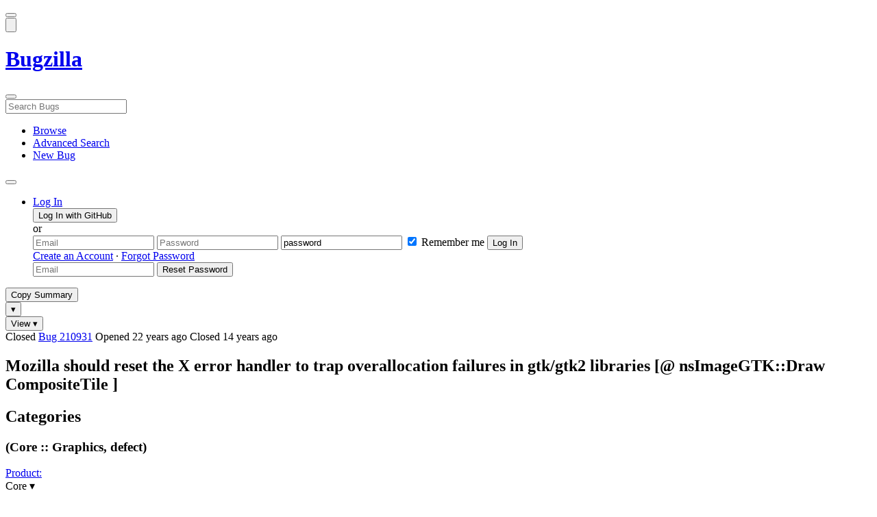

--- FILE ---
content_type: text/html; charset=UTF-8
request_url: https://bugzilla.mozilla.org/show_bug.cgi?id=210931
body_size: 321235
content:
<!DOCTYPE html>
<html lang="en">
  <head>
      <meta charset="UTF-8">
<meta property="og:type" content="website">
<meta property="og:title" content="210931 - Mozilla should reset the X error handler to trap overallocation failures in gtk/gtk2 libraries [&#64; nsImageGTK::DrawCompositeTile ]">
<meta property="og:url" content="https://bugzilla.mozilla.org/show_bug.cgi?id=210931">
<meta property="og:description"
      content="RESOLVED (nobody) in Core - Graphics. Last updated 2011-10-23.">
<meta name="twitter:label1" value="Type">
<meta name="twitter:data1" value="defect">
<meta name="twitter:label2" value="Priority">
<meta name="twitter:data2" value="--">

    

    <meta name="viewport"
          content="width=device-width, initial-scale=1, maximum-scale=1">
    <meta name="color-scheme" content="dark light">
    <meta name="generator" content="Bugzilla 20260120.1">
    <meta name="bugzilla-global" content="dummy"
        id="bugzilla-global" data-bugzilla="{&quot;api_token&quot;:&quot;&quot;,&quot;config&quot;:{&quot;basepath&quot;:&quot;\/&quot;,&quot;cookie_consent_enabled&quot;:&quot;1&quot;,&quot;cookie_consent_required&quot;:0,&quot;essential_cookies&quot;:[&quot;bugzilla&quot;,&quot;Bugzilla_login&quot;,&quot;Bugzilla_logincookie&quot;,&quot;Bugzilla_login_request_cookie&quot;,&quot;github_state&quot;,&quot;github_token&quot;,&quot;mfa_verification_token&quot;,&quot;moz-consent-pref&quot;,&quot;sudo&quot;],&quot;urlbase&quot;:&quot;https:\/\/bugzilla.mozilla.org\/&quot;},&quot;constant&quot;:{&quot;COMMENT_COLS&quot;:80},&quot;param&quot;:{&quot;allow_attachment_display&quot;:true,&quot;maxattachmentsize&quot;:&quot;10240&quot;,&quot;maxusermatches&quot;:&quot;50&quot;,&quot;splinter_base&quot;:&quot;\/page.cgi?id=splinter.html&amp;ignore=\/&quot;,&quot;use_markdown&quot;:true},&quot;string&quot;:{&quot;TextEditor&quot;:{&quot;command_bold&quot;:&quot;Bold&quot;,&quot;command_bulleted_list&quot;:&quot;Bulleted list&quot;,&quot;command_code&quot;:&quot;Code&quot;,&quot;command_heading&quot;:&quot;Heading&quot;,&quot;command_italic&quot;:&quot;Italic&quot;,&quot;command_link&quot;:&quot;Link&quot;,&quot;command_numbered_list&quot;:&quot;Numbered list&quot;,&quot;command_quote&quot;:&quot;Quote&quot;,&quot;comment_editor&quot;:&quot;Comment Editor&quot;,&quot;edit&quot;:&quot;Edit&quot;,&quot;etiquette_link&quot;:{&quot;href&quot;:&quot;page.cgi?id=etiquette.html&quot;,&quot;text&quot;:&quot;Etiquette&quot;},&quot;guidelines_link&quot;:{&quot;href&quot;:&quot;page.cgi?id=bug-writing.html&quot;,&quot;text&quot;:&quot;Bug Writing Guidelines&quot;},&quot;loading&quot;:&quot;Loading…&quot;,&quot;markdown_link&quot;:{&quot;href&quot;:&quot;https:\/\/guides.github.com\/features\/mastering-markdown\/&quot;,&quot;text&quot;:&quot;Markdown supported&quot;},&quot;preview&quot;:&quot;Preview&quot;,&quot;preview_error&quot;:&quot;Preview could not be loaded. Please try again later.&quot;,&quot;text_editor&quot;:&quot;Text Editor&quot;,&quot;toolbar_label&quot;:&quot;Markdown text-formatting toolbar&quot;},&quot;bug&quot;:&quot;bug&quot;,&quot;bug_type_required&quot;:&quot;You must select a Type for this bug&quot;,&quot;component_required&quot;:&quot;You must select a Component for this bug&quot;,&quot;description_required&quot;:&quot;You must enter a Description for this bug&quot;,&quot;short_desc_required&quot;:&quot;You must enter a Summary for this bug&quot;,&quot;version_required&quot;:&quot;You must select a Version for this bug&quot;},&quot;user&quot;:{&quot;cookie_consent&quot;:&quot;&quot;,&quot;is_new&quot;:true,&quot;login&quot;:&quot;&quot;}}">
    <meta name="google-site-verification" content="JYXIuR9cAlV7fLmglSrc_4UaJS6Wzh5Mdxiorqu5AQc" />
    <title>210931 - Mozilla should reset the X error handler to trap overallocation failures in gtk/gtk2 libraries [&#64; nsImageGTK::DrawCompositeTile ]</title>

<link rel="Top" href="/">

  


  
    <link rel="Show" title="Dependency Tree"
          href="/showdependencytree.cgi?id=210931&amp;hide_resolved=1">
    <link rel="Show" title="Dependency Graph"
          href="/showdependencygraph.cgi?id=210931">
    <link rel="Show" title="Bug Activity"
          href="/show_activity.cgi?id=210931">

<link href="/static/v20260120.1/skins/standard/global.css" rel="stylesheet" type="text/css"><link href="/static/v20260120.1/extensions/BugModal/web/bug_modal.css" rel="stylesheet" type="text/css"><link href="/static/v20260120.1/js/jquery/plugins/contextMenu/contextMenu.css" rel="stylesheet" type="text/css"><link href="/static/v20260120.1/extensions/BMO/web/styles/bug_modal.css" rel="stylesheet" type="text/css"><link href="/static/v20260120.1/extensions/EditComments/web/styles/inline-comment-editor.css" rel="stylesheet" type="text/css"><link href="/static/v20260120.1/js/jquery/ui/jquery-ui-min.css" rel="stylesheet" type="text/css"><link href="/static/v20260120.1/js/jquery/ui/jquery-ui-structure-min.css" rel="stylesheet" type="text/css"><link href="/static/v20260120.1/js/jquery/ui/jquery-ui-theme-min.css" rel="stylesheet" type="text/css"><link href="/static/v20260120.1/skins/lib/prism.css" rel="stylesheet" type="text/css"><link href="/static/v20260120.1/skins/standard/consent.css" rel="stylesheet" type="text/css"><link href="/static/v20260120.1/extensions/Needinfo/web/styles/needinfo.css" rel="stylesheet" type="text/css"><link href="/static/v20260120.1/extensions/Review/web/styles/badge.css" rel="stylesheet" type="text/css"><link href="/static/v20260120.1/extensions/Review/web/styles/review.css" rel="stylesheet" type="text/css"><link href="/static/v20260120.1/skins/standard/text-editor.css" rel="stylesheet" type="text/css">



    
<script nonce="cQKFJYpWBnwJK9VKKfc2ifIQntNTJrPtipumrSbsN1poINJr" src="/static/v20260120.1/js/jquery/jquery-min.js"></script><script nonce="cQKFJYpWBnwJK9VKKfc2ifIQntNTJrPtipumrSbsN1poINJr" src="/static/v20260120.1/js/jquery/ui/jquery-ui-min.js"></script><script nonce="cQKFJYpWBnwJK9VKKfc2ifIQntNTJrPtipumrSbsN1poINJr" src="/static/v20260120.1/js/jquery/plugins/contextMenu/contextMenu-min.js"></script><script nonce="cQKFJYpWBnwJK9VKKfc2ifIQntNTJrPtipumrSbsN1poINJr" src="/static/v20260120.1/js/jquery/plugins/devbridgeAutocomplete/devbridgeAutocomplete-min.js"></script><script nonce="cQKFJYpWBnwJK9VKKfc2ifIQntNTJrPtipumrSbsN1poINJr" src="/static/v20260120.1/js/global.js"></script><script nonce="cQKFJYpWBnwJK9VKKfc2ifIQntNTJrPtipumrSbsN1poINJr" src="/static/v20260120.1/js/util.js"></script><script nonce="cQKFJYpWBnwJK9VKKfc2ifIQntNTJrPtipumrSbsN1poINJr" src="/static/v20260120.1/js/widgets.js"></script>

      <script nonce="cQKFJYpWBnwJK9VKKfc2ifIQntNTJrPtipumrSbsN1poINJr">BUGZILLA.value_descs = JSON.parse('{\"bug_status\":{},\"resolution\":{\"\":\"---\"}}');

  
    var tracking_flags_str = "{\"types\":[\"tracking\"],\"flags\":{\"project\":{\"cf_performance_impact\":\"---\",\"cf_size_estimate\":\"---\",\"cf_webcompat_score\":\"---\",\"cf_webcompat_priority\":\"---\",\"cf_a11y_review_project_flag\":\"---\",\"cf_accessibility_severity\":\"---\"},\"tracking\":{\"cf_status_firefox148\":\"---\",\"cf_status_firefox_esr115\":\"---\",\"cf_status_firefox_esr140\":\"---\",\"cf_tracking_firefox149\":\"---\",\"cf_status_firefox147\":\"---\",\"cf_tracking_firefox148\":\"---\",\"cf_tracking_firefox_esr140\":\"---\",\"cf_tracking_firefox_esr115\":\"---\",\"cf_tracking_firefox_relnote\":\"---\",\"cf_status_thunderbird_esr115\":\"---\",\"cf_status_firefox149\":\"---\",\"cf_tracking_firefox147\":\"---\",\"cf_tracking_thunderbird_esr140\":\"---\",\"cf_tracking_thunderbird_esr115\":\"---\",\"cf_status_thunderbird_esr140\":\"---\"}},\"comments\":{\"cf_tracking_firefox149\":{\"?\":\"[Tracking Requested - why for this release]:\"},\"cf_tracking_firefox_relnote\":{\"?\":\"Release Note Request (optional, but appreciated)\\n[Why is this notable]:\\n[Affects Firefox for Android]:\\n[Suggested wording]:\\n[Links (documentation, blog post, etc)]:\"},\"cf_tracking_firefox_esr115\":{\"?\":\"[Tracking Requested - why for this release]:\"},\"cf_tracking_firefox_esr140\":{\"?\":\"[Tracking Requested - why for this release]:\"},\"cf_tracking_firefox148\":{\"?\":\"[Tracking Requested - why for this release]:\"},\"cf_tracking_firefox147\":{\"?\":\"[Tracking Requested - why for this release]:\"},\"cf_a11y_review_project_flag\":{\"requested\":\"Description:\\nPlease provide an explanation of the feature or change. Include a description of the user scenario in which it would be used and how the user would complete the task(s).\\nScreenshots and visual UI specs are welcome, but please include sufficient accompanying explanation so that blind members of the accessibility team are able to understand the feature\/change.\\n\\nHow do we test this?\\nIf there is an implementation to test, please provide instructions for testing it; e.g. setting preferences, other preparation, how to trigger the UI, etc.\\n\\nWhen will this ship?\\nTracking bug\/issue:\\nDesign documents (e.g. Product Requirements Document, UI spec):\\nEngineering lead:\\nProduct manager:\\n\\nThe accessibility team has developed the Mozilla Accessibility Release Guidelines which outline what is needed to make user interfaces accessible:\\nhttps:\/\/wiki.mozilla.org\/Accessibility\/Guidelines\\nPlease describe the accessibility guidelines you considered and what steps you\'ve taken to address them:\\n\\nDescribe any areas of concern to which you want the accessibility team to give special attention:\"}}}";
    var TrackingFlags = $.parseJSON(tracking_flags_str);

  
    BUGZILLA.bug_id = 210931;
    BUGZILLA.bug_title = '210931 - Mozilla should reset the X error handler to trap overallocation failures in gtk\/gtk2 libraries [\x40 nsImageGTK::DrawCompositeTile ]';
    BUGZILLA.bug_summary = 'Mozilla should reset the X error handler to trap overallocation failures in gtk\/gtk2 libraries [\x40 nsImageGTK::DrawCompositeTile ]';
    BUGZILLA.bug_url = 'https:\/\/bugzilla.mozilla.org\/show_bug.cgi?id=210931';
    BUGZILLA.bug_keywords = 'crash, testcase',
    BUGZILLA.bug_secure = false;
    

  BUGZILLA.user = {
    id: 0,
    login: '',
    is_insider: false,
    is_timetracker: false,
    can_tag: false,
    can_triage: false,
    timezone: 'America\/Los_Angeles',
    settings: {
      quote_replies: 'quoted_reply',
      comment_box_position: 'after_comments',
      comment_sort_order: 'oldest_to_newest',
      zoom_textareas: true,
      remember_collapsed: true,
      inline_attachments: true,
      autosize_comments: false
    },
    cookie_consent: false
  };
  review_suggestions = {
    _mentors: [
    ],


      
      'Graphics': [
      ],

    
    _end: 1
  };

    static_component = 'Graphics';
      </script>
<script nonce="cQKFJYpWBnwJK9VKKfc2ifIQntNTJrPtipumrSbsN1poINJr" src="/static/v20260120.1/js/text-editor.js"></script><script nonce="cQKFJYpWBnwJK9VKKfc2ifIQntNTJrPtipumrSbsN1poINJr" src="/static/v20260120.1/extensions/BugModal/web/autosize.min.js"></script><script nonce="cQKFJYpWBnwJK9VKKfc2ifIQntNTJrPtipumrSbsN1poINJr" src="/static/v20260120.1/extensions/ProdCompSearch/web/js/prod_comp_search.js"></script><script nonce="cQKFJYpWBnwJK9VKKfc2ifIQntNTJrPtipumrSbsN1poINJr" src="/static/v20260120.1/extensions/BugModal/web/attachments_overlay.js"></script><script nonce="cQKFJYpWBnwJK9VKKfc2ifIQntNTJrPtipumrSbsN1poINJr" src="/static/v20260120.1/extensions/BugModal/web/bug_modal.js"></script><script nonce="cQKFJYpWBnwJK9VKKfc2ifIQntNTJrPtipumrSbsN1poINJr" src="/static/v20260120.1/extensions/BugModal/web/comments.js"></script><script nonce="cQKFJYpWBnwJK9VKKfc2ifIQntNTJrPtipumrSbsN1poINJr" src="/static/v20260120.1/extensions/ComponentWatching/web/js/overlay.js"></script><script nonce="cQKFJYpWBnwJK9VKKfc2ifIQntNTJrPtipumrSbsN1poINJr" src="/static/v20260120.1/js/bugzilla-readable-status-min.js"></script><script nonce="cQKFJYpWBnwJK9VKKfc2ifIQntNTJrPtipumrSbsN1poINJr" src="/static/v20260120.1/js/field.js"></script><script nonce="cQKFJYpWBnwJK9VKKfc2ifIQntNTJrPtipumrSbsN1poINJr" src="/static/v20260120.1/js/comments.js"></script><script nonce="cQKFJYpWBnwJK9VKKfc2ifIQntNTJrPtipumrSbsN1poINJr" src="/static/v20260120.1/extensions/TrackingFlags/web/js/flags.js"></script><script nonce="cQKFJYpWBnwJK9VKKfc2ifIQntNTJrPtipumrSbsN1poINJr" src="/static/v20260120.1/extensions/BMO/web/js/firefox-crash-table.js"></script><script nonce="cQKFJYpWBnwJK9VKKfc2ifIQntNTJrPtipumrSbsN1poINJr" src="/static/v20260120.1/extensions/MozChangeField/web/js/severity-s1-priority-p1.js"></script><script nonce="cQKFJYpWBnwJK9VKKfc2ifIQntNTJrPtipumrSbsN1poINJr" src="/static/v20260120.1/extensions/MozChangeField/web/js/clear-tracking-priority-s1.js"></script><script nonce="cQKFJYpWBnwJK9VKKfc2ifIQntNTJrPtipumrSbsN1poINJr" src="/static/v20260120.1/extensions/MozChangeField/web/js/set-tracking-severity-s1.js"></script><script nonce="cQKFJYpWBnwJK9VKKfc2ifIQntNTJrPtipumrSbsN1poINJr" src="/static/v20260120.1/js/lib/prism.js"></script><script nonce="cQKFJYpWBnwJK9VKKfc2ifIQntNTJrPtipumrSbsN1poINJr" src="/static/v20260120.1/js/consent.js"></script><script nonce="cQKFJYpWBnwJK9VKKfc2ifIQntNTJrPtipumrSbsN1poINJr" src="/static/v20260120.1/js/cookie-helper.js"></script><script nonce="cQKFJYpWBnwJK9VKKfc2ifIQntNTJrPtipumrSbsN1poINJr" src="/static/v20260120.1/js/lib/md5.min.js"></script><script nonce="cQKFJYpWBnwJK9VKKfc2ifIQntNTJrPtipumrSbsN1poINJr" src="/static/v20260120.1/extensions/Review/web/js/badge.js"></script><script nonce="cQKFJYpWBnwJK9VKKfc2ifIQntNTJrPtipumrSbsN1poINJr" src="/static/v20260120.1/extensions/Review/web/js/review.js"></script>

    

    
    <link href="/static/v20260120.1/skins/lib/fontawesome.min.css" rel="stylesheet" type="text/css">
    <link href="/static/v20260120.1/skins/lib/fontawesome-brands.min.css" rel="stylesheet" type="text/css">
    <link href="/static/v20260120.1/skins/lib/fontawesome-solid.min.css" rel="stylesheet" type="text/css">

    
    <link rel="search" type="application/opensearchdescription+xml"
                       title="Bugzilla@Mozilla" href="/search_plugin.cgi"><link rel="shortcut icon" href="/extensions/BMO/web/images/favicon.ico">
<link rel="icon" type="image/svg+xml" href="/extensions/BMO/web/images/favicon.svg">
<link rel="canonical" href="https://bugzilla.mozilla.org/show_bug.cgi?id=210931">
<link rel="shorturl" href="https://bugzilla.mozilla.org/210931"><meta name="robots" content="noarchive">
  </head>



  <body
        class="bugzilla-mozilla-org
               skin-standard bug_modal">



<div id="wrapper">

<header id="header" role="banner" aria-label="Global Header">
  <div class="inner" role="none">
    <button type="button" class="iconic ghost" id="open-menu-drawer" aria-label="Open Site Menu">
      <span class="icon" aria-hidden="true" data-icon="menu"></span>
    </button><div id="header-external-links" class="dropdown" role="none">
  <button type="button" id="header-external-menu-button" class="dropdown-button minor"
          aria-label="Show Mozilla Menu" aria-expanded="false" aria-haspopup="true"
          aria-controls="header-external-menu">
    <img src="/static/v20260120.1/extensions/BMO/web/images/moz-fav-one-color-white-rgb.svg"
         width="32" height="32" alt="">
  </button>
  <ul class="dropdown-content right" id="header-external-menu" role="menu" aria-label="Mozilla Menu"
      style="display:none;">
    <li role="none">
      <a href="https://www.mozilla.org/" role="menuitem">
        <span class="label" role="none">Mozilla Home</span>
      </a>
    </li>
    <li role="separator"></li>
    <li role="none">
      <a href="https://www.mozilla.org/privacy/websites/" role="menuitem">
        <span class="label" role="none">Privacy</span>
      </a>
    </li>
    <li role="none">
      <a href="https://www.mozilla.org/privacy/websites/#cookies" role="menuitem">
        <span class="label" role="none">Cookies</span>
      </a>
    </li>
    <li role="none">
      <a href="https://www.mozilla.org/about/legal/" role="menuitem">
        <span class="label" role="none">Legal</span>
      </a>
    </li>
  </ul>
</div>
    <h1 id="header-title" class="title" role="none">
      <a class="header-button" href="https://bugzilla.mozilla.org/home" title="Go to home page">
        <span aria-label="Go to Bugzilla Home Page">Bugzilla</span>
      </a>
    </h1>
    <form id="header-search" class="quicksearch" action="/buglist.cgi"
          data-no-csrf role="search" aria-label="Search Bugs">
      <button type="button" class="iconic ghost" id="show-searchbox"
              aria-label="Search Bugs">
        <span class="icon" aria-hidden="true" data-icon="search"></span>
      </button>
      <div class="searchbox-outer dropdown" role="combobox" aria-label="Quick Search"
           aria-haspopup="listbox" aria-owns="header-search-dropdown" aria-expanded="false">
        <span class="icon" aria-hidden="true" data-icon="search"></span>
        <input id="quicksearch_top" class="dropdown-button" name="quicksearch" autocomplete="off"
               value="" accesskey="s"
               placeholder="Search Bugs"
               title="Enter a bug number or some search terms"
               role="searchbox" aria-controls="header-search-dropdown" aria-label="Search Terms"><div id="header-search-dropdown" class="dropdown-content dropdown-panel right" role="listbox"
     style="display: none;">
  <div id="header-search-dropdown-wrapper" role="none">
    <section id="header-search-dropdown-help" role="group" aria-label="Help">
      <footer role="none">
        <a href="/page.cgi?id=quicksearch.html">Quick Search Tips</a>
        <a href="/query.cgi?format=advanced">Advanced Search</a>
      </footer>
    </section>
  </div>
</div>
      </div>
    </form>
    <nav id="header-nav" role="menubar" aria-label="Site Links">
      <ul class="links" role="none"><li role="none">
    <a class="header-button" href="/describecomponents.cgi"
       title="Browse bugs by component" role="menuitem">
      <span class="icon" aria-hidden="true" data-icon="category"></span>
      <span class="label" role="none">Browse</span>
    </a>
  </li>
  <li role="none">
    <a class="header-button" href="/query.cgi?format=advanced"
       title="Search bugs using various criteria" role="menuitem">
      <span class="icon" aria-hidden="true" data-icon="pageview"></span>
      <span class="label" role="none">Advanced Search</span>
    </a>
  </li>
  <li role="none">
    <a class="header-button" href="/enter_bug.cgi"
       title="File a new bug" role="menuitem">
      <span class="icon" aria-hidden="true" data-icon="add_box"></span>
      <span class="label" role="none">New Bug</span>
    </a>
  </li>
      </ul>
      <div class="dropdown" role="none">
        <button type="button" id="header-tools-menu-button"
                class="header-button dropdown-button minor" title="More tools…"
                role="menuitem" aria-label="Show More Tools Menu" aria-expanded="false"
                aria-haspopup="true" aria-controls="header-tools-menu">
          <span class="icon" aria-hidden="true" data-icon="more_horiz"></span>
        </button>
        <ul class="dropdown-content left" id="header-tools-menu" role="menu"
            aria-label="More Tools Menu" style="display:none;"><li role="none">
    <a href="/report.cgi" role="menuitem">
      <span class="icon" aria-hidden="true" data-icon="analytics"></span>
      <span class="label" role="none">Reports</span>
    </a>
  </li>
    <li role="separator"></li>
    <li role="none">
      <a href="https://bmo.readthedocs.io/en/latest/" target="_blank" role="menuitem">
        <span class="icon" aria-hidden="true" data-icon="help"></span>
        <span class="label" role="none">Documentation</span>
      </a>
    </li>
        </ul>
      </div>
    </nav>
      <ul id="header-login" class="links" role="none"><li id="mini_login_container_top" role="none">
  <a id="login_link_top" href="/index.cgi?GoAheadAndLogIn=1"
     class='show_mini_login_form header-button' data-qs-suffix="_top"
     role="button">
    <span class="icon" aria-hidden="true" data-icon="login"></span>
    <span class="label" role="none">Log In</span>
  </a>

  <div id="mini_login_top" class="mini-popup mini_login bz_default_hidden">

<form method="post" action="/github.cgi">
    <input type="hidden" name="github_token" value="[base64]">
    <input type="hidden" name="target_uri" value="https://bugzilla.mozilla.org/show_bug.cgi">
    <button type="submit">
      <i class="fab fa-github"></i> Log In with GitHub
    </button>
  </form>

    <div class="method-separator">or</div>

  <form action="/show_bug.cgi?id=210931" method="POST"
        data-qs-suffix="_top">

    <input id="Bugzilla_login_top"
           class="bz_login"
           name="Bugzilla_login"
           title="Login"
           placeholder="Email"
           aria-label="Email"
           type="email"
           required
    >
    <input class="bz_password"
           id="Bugzilla_password_top"
           name="Bugzilla_password"
           type="password"
           title="Password"
           placeholder="Password"
           aria-label="Password"
           required
    >
    <input class="bz_password bz_default_hidden bz_mini_login_help" type="text"
           id="Bugzilla_password_dummy_top" value="password"
           title="Password"
    >
      <span class="remember-outer">
        <input type="checkbox" id="Bugzilla_remember_top"
               name="Bugzilla_remember" value="on" class="bz_remember"
               checked>
        <label for="Bugzilla_remember_top">Remember me</label>
      </span>
    <input type="hidden" name="Bugzilla_login_token"
           value="1768933648-qxXVTcUY1nf_OMmj7cHr21PBLgwd69tNKDJuw79yfyA">
    <input type="submit" name="GoAheadAndLogIn" value="Log In" id="log_in_top"
           class="check_mini_login_fields" data-qs-suffix="_top">
    <a href="#" id="hide_mini_login_top" aria-label="Close"
       class="close-button hide_mini_login_form" data-qs-suffix="_top">
      <span class="icon" aria-hidden="true"></span>
    </a>
  </form>
  <div class="footer">
      <a href="/createaccount.cgi">Create an Account</a>
    &middot;
    <a id="forgot_link_top" href="/index.cgi?GoAheadAndLogIn=1#forgot"
       class='show_forgot_form'
       data-qs-suffix="_top">Forgot Password</a>
  </div>
  </div>

  <div id="forgot_form_top" class="mini-popup mini_forgot bz_default_hidden">
  <form action="/token.cgi" method="post">
    <input type="email" name="loginname" size="20" placeholder="Email" aria-label="Email" required>
    <input id="forgot_button_top" value="Reset Password"
           type="submit">
    <input type="hidden" name="a" value="reqpw">
    <input type="hidden" id="token_top" name="token" value="1768933648-mxe1MTOCfazGr0zV0ZlbSHyu-EnZAiIXWMWVnnNxSRs">
    <a href="#" class="close-button hide_forgot_form" aria-label="Close" data-qs-suffix="_top">
      <span class="icon" aria-hidden="true"></span>
    </a>
  </form>
  </div>
</li>
      </ul>
  </div>
  <dialog id="menu-drawer" inert aria-label="Site Menu">
    <div class="drawer-inner" role="none">
      <div class="header" role="none">
        <button type="button" class="iconic ghost" id="close-menu-drawer"
                aria-label="Close Site Menu">
          <span class="icon" aria-hidden="true" data-icon="close"></span>
        </button>
      </div>
      <ul role="menu" aria-label="Site Links"><li role="none">
    <a class="header-button" href="/describecomponents.cgi"
       title="Browse bugs by component" role="menuitem">
      <span class="icon" aria-hidden="true" data-icon="category"></span>
      <span class="label" role="none">Browse</span>
    </a>
  </li>
  <li role="none">
    <a class="header-button" href="/query.cgi?format=advanced"
       title="Search bugs using various criteria" role="menuitem">
      <span class="icon" aria-hidden="true" data-icon="pageview"></span>
      <span class="label" role="none">Advanced Search</span>
    </a>
  </li>
  <li role="none">
    <a class="header-button" href="/enter_bug.cgi"
       title="File a new bug" role="menuitem">
      <span class="icon" aria-hidden="true" data-icon="add_box"></span>
      <span class="label" role="none">New Bug</span>
    </a>
  </li><li role="none">
    <a href="/report.cgi" role="menuitem">
      <span class="icon" aria-hidden="true" data-icon="analytics"></span>
      <span class="label" role="none">Reports</span>
    </a>
  </li>
    <li role="separator"></li>
    <li role="none">
      <a href="https://bmo.readthedocs.io/en/latest/" target="_blank" role="menuitem">
        <span class="icon" aria-hidden="true" data-icon="help"></span>
        <span class="label" role="none">Documentation</span>
      </a>
    </li>
      </ul>
    </div>
  </dialog>
</header> 


<main id="bugzilla-body" tabindex="-1">

<aside id="message-container" role="complementary">
  <noscript>
    <div class="noscript">
      <div class="inner">
        <p>Please enable JavaScript in your browser to use all the features on this site.</p>
      </div>
    </div>
  </noscript>
  
</aside>

<div id="main-inner">




<div role="toolbar" id="page-toolbar">
  <div role="group" class="buttons">
    <button type="button" id="copy-summary" class="secondary separate-dropdown-button-main"
      title="Copy bug number and summary to your clipboard">Copy Summary</button
    ><div id="copy-menu-dropdown" class="dropdown"><button type="button" id="copy-menu-btn" aria-haspopup="true" aria-label="View"
      aria-expanded="false" aria-controls="copy-menu" class="dropdown-button secondary separate-dropdown-button-arrow"
      title="More options for copy">&#9662;</button>
      <ul class="dropdown-content left" id="copy-menu" role="menu" style="display:none;">
        <li role="presentation">
          <a id="copy-markdown-summary" role="menuitem" tabindex="-1">Markdown</a>
        </li>
        <li role="presentation">
          <a id="copy-markdown-bug-number" role="menuitem" tabindex="-1">Markdown (bug number)</a>
        </li>
        <li role="presentation">
          <a id="copy-text-summary" role="menuitem" tabindex="-1">Plain Text</a>
        </li>
        <li role="presentation">
          <a id="copy-html-summary" role="menuitem" tabindex="-1">HTML</a>
        </li>
      </ul>
    </div>
    <div class="dropdown">
      <button type="button" id="action-menu-btn" aria-haspopup="true" aria-label="View"
        aria-expanded="false" aria-controls="action-menu" class="dropdown-button secondary">View &#9662;</button>
      <ul class="dropdown-content left" id="action-menu" role="menu" style="display:none;">
        <li role="presentation">
          <a id="action-reset" role="menuitem" tabindex="-1">Reset Sections</a>
        </li>
        <li role="presentation">
          <a id="action-expand-all" role="menuitem" tabindex="-1">Expand All Sections</a>
        </li>
        <li role="presentation">
          <a id="action-collapse-all" role="menuitem" tabindex="-1">Collapse All Sections</a>
        </li>
        <li role="separator"></li>
        <li role="presentation">
          <a id="action-history" role="menuitem" tabindex="-1">History</a>
        </li>
        <li role="separator"></li>
        <li role="presentation">
          <a href="/rest/bug/210931" role="menuitem" tabindex="-1">JSON</a>
        </li>
        <li role="presentation">
          <a href="/show_bug.cgi?ctype=xml&amp;id=210931" role="menuitem" tabindex="-1">XML</a>
        </li>
      </ul>
    </div>
  </div>
</div>



<div role="status" id="io-error" style="display:none"></div>
<section class="module"
>
  <div class="module-content"
  >
  <div id="summary-container">
    <div class="field bug_modal indent"
    id="field-status_summary"
>



  
    <div class=" container">
        <span id="field-value-status_summary">
      <span class="bug-status-label text" data-status="closed">Closed</span>
      <span id="field-value-bug_id">
        <a href="/show_bug.cgi?id=210931">Bug 210931</a>
      </span>
      <span class="bug-time-labels">
        <span class="bug-time-label">Opened <span class="rel-time" title="2003-06-27 13:58 PDT" data-time="1056747526">22 years ago</span></span>
          <span class="bug-time-label">Closed <span class="rel-time" title="2011-10-07 11:26 PDT" data-time="1318012006">14 years ago</span></span>
      </span>
        </span>
    </div>

  
</div>
<div class="field bug_modal indent edit-hide"
>



  
    <div class=" container">
      

      <h1 id="field-value-short_desc">Mozilla should reset the X error handler to trap overallocation failures in gtk/gtk2 libraries [&#64; ns<wbr>Image<wbr>GTK::Draw<wbr>Composite<wbr>Tile ]</h1>
    </div>

  
</div>

    <div class="field bug_modal edit-show"
    id="field-short_desc" style="display:none"
>
    <div class="name">
      
        <span class="required_star edit-show" style="display:none" aria-label="Required Field">*</span> 
        <a href="https://wiki.mozilla.org/BMO/UserGuide/BugFields#short_desc" id="short_desc-help-link" class="help">Summary:
        </a>
    </div>



  
    <div class="value">
        <span id="field-value-short_desc">
            Mozilla should reset the X error handler to trap overallocation failures in gtk/gtk2 libraries [&#64; nsImageGTK::DrawCompositeTile ]

        </span>
    </div>

  
</div>
  </div>
  </div>
</section>


<section class="module" id="module-categories"
>
    <header id="module-categories-header" class="module-header">
      <div class="module-latch"
           data-label-expanded="Collapse Categories section"
           data-label-collapsed="Expand Categories section">
        <div class="module-spinner" role="button" tabindex="0"
             aria-controls="module-categories-content"
             aria-expanded="true"
             aria-labeledby="module-categories-title"
             aria-describedby="module-categories-subtitle"></div>
        <h2 class="module-title" id="module-categories-title">Categories</h2>
          <h3 class="module-subtitle" id="module-categories-subtitle">
            (Core :: Graphics, defect)
          </h3>
      </div>
    </header>
  <div class="module-content" id="module-categories-content"
  ><div class="fields-lhs">

    <div class="field bug_modal"
    id="field-product"
>
    <div class="name">
      
        <a href="/describecomponents.cgi?product=Core" id="product-help-link" class="help">Product:
        </a>
    </div>



  
    <div class="value">
        <span id="field-value-product">
      <div class="name-info-outer dropdown">
        <span id="product-name" class="dropdown-button" tabindex="0" role="button"
             aria-haspopup="menu" aria-controls="product-info">Core
          <span class="icon" aria-hidden="true">&#x25BE;</span>
        </span>
        <aside id="product-info" class="name-info-popup dropdown-content right hover-display" hidden role="menu"
               aria-label="Product description and actions">
          <header>
            <div class="title">Core</div>
            <div class="description">Shared components used by Firefox and other Mozilla software, including handling of Web content; Gecko, HTML, CSS, layout, DOM, scripts, images, networking, etc. Issues with web page layout probably go here, while Firefox user interface issues belong in the <a href="https://bugzilla.mozilla.org/describecomponents.cgi?product=Firefox">Firefox</a> product. (<a href="https://wiki.mozilla.org/Modules/All#Core">More info</a>)</div>
          </header>
          <li role="separator"></li>
          <div class="actions">
            <div><a href="/buglist.cgi?product=Core&amp;bug_status=__open__"
                    target="_blank" role="menuitem" tabindex="-1">See Open Bugs in This Product</a></div>
            <div><a href="/enter_bug.cgi?product=Core"
                    target="_blank" role="menuitem" tabindex="-1">File New Bug in This Product</a></div>
            <div><button disabled type="button" class="secondary component-watching" role="menuitem" tabindex="-1"
                         data-product="Core"
                         data-label-watch="Watch This Product" data-label-unwatch="Unwatch This Product"
                         data-source="BugModal">Watch This Product</button></div>
          </div>
        </aside>
      </div>
        </span>
    </div>

  
</div>

    <div class="field bug_modal"
    id="field-component"
>
    <div class="name">
      
        <a href="/describecomponents.cgi?product=Core&component=Graphics#Graphics" id="component-help-link" class="help">Component:
        </a>
    </div>



  
    <div class="value">
        <span id="field-value-component">
      <div class="name-info-outer dropdown">
        <span id="component-name" class="dropdown-button" tabindex="0" role="button"
             aria-haspopup="menu" aria-controls="component-info">Graphics
          <span class="icon" aria-hidden="true">&#x25BE;</span>
        </span>
        <aside id="component-info" class="name-info-popup dropdown-content right hover-display" hidden role="menu"
               aria-label="Component description and actions">
          <header>
            <div class="title">Core :: Graphics</div>
            <div class="description">Mapping of cross platform rendering interfaces to various 2D graphics APIs</div>
          </header>
          <li role="separator"></li>
          <div class="actions">
            <div><a href="/buglist.cgi?product=Core&amp;component=Graphics&amp;bug_status=__open__"
                    target="_blank" role="menuitem" tabindex="-1">See Open Bugs in This Component</a></div>
            <div><a href="/buglist.cgi?product=Core&amp;component=Graphics&amp;chfield=resolution&chfieldfrom=-6m&chfieldvalue=FIXED&bug_status=__closed__"
                    target="_blank" role="menuitem" tabindex="-1">Recently Fixed Bugs in This Component</a></div>
            <div><a href="/enter_bug.cgi?product=Core&amp;component=Graphics"
                    target="_blank" role="menuitem" tabindex="-1">File New Bug in This Component</a></div>
            <div><button disabled type="button" class="secondary component-watching" role="menuitem" tabindex="-1"
                         data-product="Core" data-component="Graphics"
                         data-label-watch="Watch This Component" data-label-unwatch="Unwatch This Component"
                         data-source="BugModal">Watch This Component</button></div>
          </div>
        </aside>
      </div>
        </span>
    </div>

  
</div>

    <div class="field bug_modal edit-show"
    id="field-version" style="display:none"
>
    <div class="name">
      
        <a href="https://wiki.mozilla.org/BMO/UserGuide/BugFields#version" id="version-help-link" class="help">Version:
        </a>
    </div>



  
    <div class="value">
        <span id="field-value-version">
            Trunk

        </span>
    </div>

  
</div>

    <div class="field bug_modal"
>
    <div class="name">
      
        <a href="https://wiki.mozilla.org/BMO/UserGuide/BugFields#rep_platform" id="-help-link" class="help">Platform:
        </a>
    </div>



  
    <div class=" container"><div class="field bug_modal inline"
    id="field-rep_platform"
>



  
    <div class="value">
        <span id="field-value-rep_platform">
            x86

        </span>
    </div>

  
</div><div class="field bug_modal indent inline"
    id="field-op_sys"
>



  
    <div class="value">
        <span id="field-value-op_sys">
            Linux

        </span>
    </div>

  
</div><div class="field bug_modal"
>



  
    <div class=" container">
    </div>

  
</div>
    </div>

  
</div>
</div><div class="fields-rhs">

    <div class="field bug_modal contains-buttons"
    id="field-bug_type"
>
    <div class="name">
      
        <a href="https://wiki.mozilla.org/BMO/UserGuide/BugFields#bug_type" id="bug_type-help-link" class="help">Type:
        </a>
    </div>



  
    <div class="value">
        <span id="field-value-bug_type">
      <span class="bug-type-label iconic-text" data-type="defect">
        <span class="icon" aria-hidden="true"></span>defect</span>
        </span>
    </div>

  
</div>

    <div class="field bug_modal"
    id="field-importance"
>



  
    <div class=" container">
        <span id="field-value-importance"><div class="field bug_modal inline"
    id="field-priority"
>
    <div class="name">
      
        <a href="https://wiki.mozilla.org/BMO/UserGuide/BugFields#priority" id="priority-help-link" class="help">Priority:
        </a>
    </div>



  
    <div class="value">
        <span id="field-value-priority">
          <em>Not set</em>
        </span>
    </div>

  
</div><div class="field bug_modal inline"
    id="field-bug_severity"
>
    <div class="name">
      
        <a href="https://wiki.mozilla.org/BMO/UserGuide/BugFields#bug_severity" id="bug_severity-help-link" class="help">Severity:
        </a>
    </div>



  
    <div class="value">
        <span id="field-value-bug_severity">
            critical

        </span>
    </div>

  
</div>
        </span>
    </div>

  
</div>


    <div class="field bug_modal edit-show"
    id="field-cf_fx_points" style="display:none"
>
    <div class="name">
      Points:
    </div>



  
    <div class="value">
        <span id="field-value-cf_fx_points">
            ---

        </span>
    </div>

  
</div>
</div>
  </div>
</section>


<section class="module" id="module-tracking"
>
    <header id="module-tracking-header" class="module-header">
      <div class="module-latch"
           data-label-expanded="Collapse Tracking section"
           data-label-collapsed="Expand Tracking section">
        <div class="module-spinner" role="button" tabindex="0"
             aria-controls="module-tracking-content"
             aria-expanded="true"
             aria-labeledby="module-tracking-title"
             aria-describedby="module-tracking-subtitle"></div>
        <h2 class="module-title" id="module-tracking-title">Tracking</h2>
          <h3 class="module-subtitle" id="module-tracking-subtitle">
            (<span id="readable-bug-status" data-readable-bug-status="{&quot;flags&quot;:[{&quot;status&quot;:&quot;-&quot;,&quot;name&quot;:&quot;blocking1.9&quot;},{&quot;status&quot;:&quot;+&quot;,&quot;name&quot;:&quot;wanted1.9&quot;},{&quot;name&quot;:&quot;blocking1.8.1&quot;,&quot;status&quot;:&quot;-&quot;},{&quot;name&quot;:&quot;blocking1.8.0.1&quot;,&quot;status&quot;:&quot;-&quot;},{&quot;name&quot;:&quot;blocking1.8.0.2&quot;,&quot;status&quot;:&quot;-&quot;},{&quot;name&quot;:&quot;blocking1.8.0.4&quot;,&quot;status&quot;:&quot;-&quot;}],&quot;cf_tracking_thunderbird_esr140&quot;:&quot;---&quot;,&quot;cf_tracking_thunderbird_esr115&quot;:&quot;---&quot;,&quot;cf_tracking_firefox_relnote&quot;:&quot;---&quot;,&quot;cf_tracking_firefox_esr115&quot;:&quot;---&quot;,&quot;cf_status_firefox147&quot;:&quot;---&quot;,&quot;status&quot;:&quot;RESOLVED&quot;,&quot;cf_tracking_firefox_esr140&quot;:&quot;---&quot;,&quot;target_milestone&quot;:&quot;---&quot;,&quot;cf_status_thunderbird_esr115&quot;:&quot;---&quot;,&quot;cf_tracking_firefox149&quot;:&quot;---&quot;,&quot;cf_webcompat_priority&quot;:&quot;---&quot;,&quot;cf_status_firefox148&quot;:&quot;---&quot;,&quot;cf_status_firefox_esr115&quot;:&quot;---&quot;,&quot;cf_size_estimate&quot;:&quot;---&quot;,&quot;cf_accessibility_severity&quot;:&quot;---&quot;,&quot;cf_status_firefox_esr140&quot;:&quot;---&quot;,&quot;id&quot;:210931,&quot;resolution&quot;:&quot;INCOMPLETE&quot;,&quot;cf_performance_impact&quot;:&quot;---&quot;,&quot;cf_status_thunderbird_esr140&quot;:&quot;---&quot;,&quot;cf_webcompat_score&quot;:&quot;---&quot;,&quot;cf_tracking_firefox148&quot;:&quot;---&quot;,&quot;cf_tracking_firefox147&quot;:&quot;---&quot;,&quot;cf_a11y_review_project_flag&quot;:&quot;---&quot;,&quot;cf_status_firefox149&quot;:&quot;---&quot;,&quot;priority&quot;:&quot;--&quot;,&quot;keywords&quot;:[&quot;crash&quot;,&quot;testcase&quot;],&quot;dupe_of&quot;:null}"></span>)
          </h3>
      </div>
    </header>
  <div class="module-content" id="module-tracking-content"
  ><div class="fields-lhs">

    <div class="field bug_modal edit-hide"
    id="field-status-view"
>
    <div class="name">
      
        <a href="https://wiki.mozilla.org/BMO/UserGuide/BugStatuses" id="status-view-help-link" class="help">Status:
        </a>
    </div>



  
    <div class=" container">
        <span id="field-value-status-view">RESOLVED
        INCOMPLETE
        </span>
    </div>

  
</div>

    <div class="field bug_modal edit-show"
    id="field-status-edit" style="display:none"
>
    <div class="name">
      
        <a href="https://wiki.mozilla.org/BMO/UserGuide/BugStatuses" id="status-edit-help-link" class="help">Status:
        </a>
    </div>



  
    <div class=" container">
        <span id="field-value-status-edit"><div class="field bug_modal inline"
    id="field-bug_status"
>



  
    <div class="value">
        <span id="field-value-bug_status">
            RESOLVED

        </span>
    </div>

  
</div><div class="field bug_modal indent inline"
    id="field-resolution"
>



  
    <div class="value">
        <span id="field-value-resolution">
            INCOMPLETE

        </span>
    </div>

  
</div>
  <div id="status-action-buttons">
      <div id="assigned-container" style="display:none">
        <button type="button" class="secondary" id="mark-as-assigned-btn">
          Mark as Assigned
        </button>
      </div>
  </div>
        </span>
    </div>

  
</div>

    <div class="field bug_modal edit-show"
    id="field-target_milestone" style="display:none"
>
    <div class="name">
      
        <a href="https://wiki.mozilla.org/BMO/UserGuide/BugFields#target_milestone" id="target_milestone-help-link" class="help">Milestone:
        </a>
    </div>



  
    <div class="value">
        <span id="field-value-target_milestone">
            ---

        </span>
    </div>

  
</div>

    <div class="field bug_modal edit-show"
    id="field-cf_fx_iteration" style="display:none"
>
    <div class="name">
      Iteration:
    </div>



  
    <div class="value">
        <span id="field-value-cf_fx_iteration">
            ---

        </span>
    </div>

  
</div>


      <div class="field bug_modal edit-show" style="display:none"
>
    <div class="name">
      
        <a href="https://wiki.mozilla.org/BMO/UserGuide#Project_Flags" id="-help-link" class="help">Project Flags:
        </a>
    </div>



  
    <div class=" container"><div class="flags edit-show" style="display:none">
  <table class="layout-table tracking-flags">
      <tr>
        <td class="tracking-flag-name">a11y-review</td>
        <td class="tracking-flag-status"><input type="hidden" id="cf_a11y_review_project_flag-dirty">
  <select id="cf_a11y_review_project_flag" name="cf_a11y_review_project_flag">
        <option value="---"
          id="v4876_cf_a11y_review_project_flag" selected
        >---
        </option>
  </select></td>
      </tr>
      <tr>
        <td class="tracking-flag-name">Accessibility Severity</td>
        <td class="tracking-flag-status"><input type="hidden" id="cf_accessibility_severity-dirty">
  <select id="cf_accessibility_severity" name="cf_accessibility_severity">
        <option value="---"
          id="v6045_cf_accessibility_severity" selected
        >---
        </option>
  </select></td>
      </tr>
      <tr>
        <td class="tracking-flag-name">Performance Impact</td>
        <td class="tracking-flag-status"><input type="hidden" id="cf_performance_impact-dirty">
  <select id="cf_performance_impact" name="cf_performance_impact">
        <option value="---"
          id="v5427_cf_performance_impact" selected
        >---
        </option>
  </select></td>
      </tr>
      <tr>
        <td class="tracking-flag-name">Size Estimate</td>
        <td class="tracking-flag-status"><input type="hidden" id="cf_size_estimate-dirty">
  <select id="cf_size_estimate" name="cf_size_estimate">
        <option value="---"
          id="v7004_cf_size_estimate" selected
        >---
        </option>
  </select></td>
      </tr>
      <tr>
        <td class="tracking-flag-name">Webcompat Priority</td>
        <td class="tracking-flag-status"><input type="hidden" id="cf_webcompat_priority-dirty">
  <select id="cf_webcompat_priority" name="cf_webcompat_priority">
        <option value="---"
          id="v4274_cf_webcompat_priority" selected
        >---
        </option>
  </select></td>
      </tr>
      <tr>
        <td class="tracking-flag-name">Webcompat Score</td>
        <td class="tracking-flag-status"><input type="hidden" id="cf_webcompat_score-dirty">
  <select id="cf_webcompat_score" name="cf_webcompat_score">
        <option value="---"
          id="v6757_cf_webcompat_score" selected
        >---
        </option>
  </select></td>
      </tr>
  </table>
</div>
    </div>

  
</div>
</div><div class="fields-rhs">

      <div class="field tracking-flags-wrapper edit-show" style="display:none"
>
    <div class="name">
      
        <a href="https://wiki.mozilla.org/BMO/UserGuide#Tracking_Flags" id="-help-link" class="help">Tracking Flags:
        </a>
    </div>



  
    <div class=" container"><div class="flags edit-show" style="display:none">
  <table class="layout-table tracking-flags">
      <tr>
        <th></th>
        <th>Tracking</th>
        <th>Status</th>
      </tr>
      <tr>
        <td class="tracking-flag-name">relnote-firefox</td>
          <td class="tracking-flag-tracking"></td>
        <td class="tracking-flag-status"><input type="hidden" id="cf_tracking_firefox_relnote-dirty">
  <select id="cf_tracking_firefox_relnote" name="cf_tracking_firefox_relnote">
        <option value="---"
          id="v539_cf_tracking_firefox_relnote" selected
        >---
        </option>
  </select></td>
      </tr>
      <tr>
        <td class="tracking-flag-name">thunderbird_esr115</td>
          <td class="tracking-flag-tracking"><input type="hidden" id="cf_tracking_thunderbird_esr115-dirty">
  <select id="cf_tracking_thunderbird_esr115" name="cf_tracking_thunderbird_esr115">
        <option value="---"
          id="v6094_cf_tracking_thunderbird_esr115" selected
        >---
        </option>
  </select></td>
        <td class="tracking-flag-status"><input type="hidden" id="cf_status_thunderbird_esr115-dirty">
  <select id="cf_status_thunderbird_esr115" name="cf_status_thunderbird_esr115">
        <option value="---"
          id="v6100_cf_status_thunderbird_esr115" selected
        >---
        </option>
  </select></td>
      </tr>
      <tr>
        <td class="tracking-flag-name">thunderbird_esr140</td>
          <td class="tracking-flag-tracking"><input type="hidden" id="cf_tracking_thunderbird_esr140-dirty">
  <select id="cf_tracking_thunderbird_esr140" name="cf_tracking_thunderbird_esr140">
        <option value="---"
          id="v7067_cf_tracking_thunderbird_esr140" selected
        >---
        </option>
  </select></td>
        <td class="tracking-flag-status"><input type="hidden" id="cf_status_thunderbird_esr140-dirty">
  <select id="cf_status_thunderbird_esr140" name="cf_status_thunderbird_esr140">
        <option value="---"
          id="v7098_cf_status_thunderbird_esr140" selected
        >---
        </option>
  </select></td>
      </tr>
      <tr>
        <td class="tracking-flag-name">firefox-esr115</td>
          <td class="tracking-flag-tracking"><input type="hidden" id="cf_tracking_firefox_esr115-dirty">
  <select id="cf_tracking_firefox_esr115" name="cf_tracking_firefox_esr115">
        <option value="---"
          id="v6079_cf_tracking_firefox_esr115" selected
        >---
        </option>
  </select></td>
        <td class="tracking-flag-status"><input type="hidden" id="cf_status_firefox_esr115-dirty">
  <select id="cf_status_firefox_esr115" name="cf_status_firefox_esr115">
        <option value="---"
          id="v6084_cf_status_firefox_esr115" selected
        >---
        </option>
  </select></td>
      </tr>
      <tr>
        <td class="tracking-flag-name">firefox-esr140</td>
          <td class="tracking-flag-tracking"><input type="hidden" id="cf_tracking_firefox_esr140-dirty">
  <select id="cf_tracking_firefox_esr140" name="cf_tracking_firefox_esr140">
        <option value="---"
          id="v7040_cf_tracking_firefox_esr140" selected
        >---
        </option>
  </select></td>
        <td class="tracking-flag-status"><input type="hidden" id="cf_status_firefox_esr140-dirty">
  <select id="cf_status_firefox_esr140" name="cf_status_firefox_esr140">
        <option value="---"
          id="v7057_cf_status_firefox_esr140" selected
        >---
        </option>
  </select></td>
      </tr>
      <tr>
        <td class="tracking-flag-name">firefox147</td>
          <td class="tracking-flag-tracking"><input type="hidden" id="cf_tracking_firefox147-dirty">
  <select id="cf_tracking_firefox147" name="cf_tracking_firefox147">
        <option value="---"
          id="v7294_cf_tracking_firefox147" selected
        >---
        </option>
  </select></td>
        <td class="tracking-flag-status"><input type="hidden" id="cf_status_firefox147-dirty">
  <select id="cf_status_firefox147" name="cf_status_firefox147">
        <option value="---"
          id="v7299_cf_status_firefox147" selected
        >---
        </option>
  </select></td>
      </tr>
      <tr>
        <td class="tracking-flag-name">firefox148</td>
          <td class="tracking-flag-tracking"><input type="hidden" id="cf_tracking_firefox148-dirty">
  <select id="cf_tracking_firefox148" name="cf_tracking_firefox148">
        <option value="---"
          id="v7315_cf_tracking_firefox148" selected
        >---
        </option>
  </select></td>
        <td class="tracking-flag-status"><input type="hidden" id="cf_status_firefox148-dirty">
  <select id="cf_status_firefox148" name="cf_status_firefox148">
        <option value="---"
          id="v7320_cf_status_firefox148" selected
        >---
        </option>
  </select></td>
      </tr>
      <tr>
        <td class="tracking-flag-name">firefox149</td>
          <td class="tracking-flag-tracking"><input type="hidden" id="cf_tracking_firefox149-dirty">
  <select id="cf_tracking_firefox149" name="cf_tracking_firefox149">
        <option value="---"
          id="v7341_cf_tracking_firefox149" selected
        >---
        </option>
  </select></td>
        <td class="tracking-flag-status"><input type="hidden" id="cf_status_firefox149-dirty">
  <select id="cf_status_firefox149" name="cf_status_firefox149">
        <option value="---"
          id="v7346_cf_status_firefox149" selected
        >---
        </option>
  </select></td>
      </tr>
  </table>
</div>
    </div>

  
</div>

</div>
  </div>
</section>



<section class="module" id="module-people"
>
    <header id="module-people-header" class="module-header">
      <div class="module-latch"
           data-label-expanded="Collapse People section"
           data-label-collapsed="Expand People section">
        <div class="module-spinner" role="button" tabindex="0"
             aria-controls="module-people-content"
             aria-expanded="false"
             aria-labeledby="module-people-title"
             aria-describedby="module-people-subtitle"></div>
        <h2 class="module-title" id="module-people-title">People</h2>
          <h3 class="module-subtitle" id="module-people-subtitle">
            (Reporter: s.a.moeller, Unassigned)
          </h3>
      </div>
    </header>
  <div class="module-content" id="module-people-content" style="display:none"
  ><div class="fields-lhs">

    <div class="field bug_modal edit-hide"
    id="field-assigned_to"
>
    <div class="name">
      
        <a href="https://wiki.mozilla.org/BMO/UserGuide/BugFields#assigned_to" id="assigned_to-help-link" class="help">Assignee:
        </a>
    </div>



  
    <div class="value">
        <span id="field-value-assigned_to">
        <i>Unassigned</i>
        </span>
    </div>

  
</div><div class="field bug_modal edit-show"
    id="field-assigned_to" style="display:none"
>
    <div class="name">
      
        <a href="https://wiki.mozilla.org/BMO/UserGuide/BugFields#assigned_to" id="assigned_to-help-link" class="help">Assignee:
        </a>
    </div>



  
    <div class="value">
        <span id="field-value-assigned_to">
      <div class="set-default-container" style="display:none">
        <input type="checkbox" id="set-default-assignee" name="set_default_assignee" class="set-default"
          value="1" data-for="assigned_to">
        <label for="set-default-assignee">Reset Assignee to default</label>
      </div>
        </span>
    </div>

  
</div>

    <div class="field bug_modal edit-show"
    id="field-bug_mentors" style="display:none"
>
    <div class="name">
      
        <a href="https://wiki.mozilla.org/BMO/UserGuide/BugFields#bug_mentor" id="bug_mentors-help-link" class="help">Mentors:
        </a>
    </div>



  
    <div class="value">
        <span id="field-value-bug_mentors">---
        </span>
    </div>

  
</div>

    <div class="field bug_modal edit-show"
    id="field-qa_contact" style="display:none"
>
    <div class="name">
      
        <a href="https://wiki.mozilla.org/BMO/UserGuide/BugFields#qa_contact" id="qa_contact-help-link" class="help">QA Contact:
        </a>
    </div>



  
    <div class="value">
        <span id="field-value-qa_contact">
        <div class="set-default-container" style="display:none">
          <input type="checkbox" id="set-default-qa-contact" name="set_default_qa_contact" class="set-default"
            value="1" data-for="qa_contact">
          <label for="set-default-qa-contact">Reset QA Contact to default</label>
        </div>
        </span>
    </div>

  
</div>
</div><div class="fields-rhs">

    <div class="field bug_modal"
    id="field-reporter"
>
    <div class="name">
      
        <a href="https://wiki.mozilla.org/BMO/UserGuide/BugFields#reporter" id="reporter-help-link" class="help">Reporter:
        </a>
    </div>



  
    <div class="value">
        <span id="field-value-reporter">
            <div class="vcard vcard_50370" ><img src="https://secure.gravatar.com/avatar/34e26ec811faef7dd5a8032573561566?d=mm&size=40" class="gravatar" width="20" height="20"> <a class="email " href="/user_profile?user_id=50370" > <span class="fna">s.a.moeller</span></a>
</div>

        </span>
    </div>

  
</div>


    <div class="field bug_modal"
    id="field-triage_owner"
>
    <div class="name">
      
        <a href="https://wiki.mozilla.org/BMO/UserGuide/BugFields#triage_owner" id="triage_owner-help-link" class="help">Triage Owner:
        </a>
    </div>



  
    <div class="value">
        <span id="field-value-triage_owner">
            <div class="vcard vcard_697075" ><img src="https://secure.gravatar.com/avatar/17436ade8da1b23d42b3df05b9c4fc77?d=mm&size=40" class="gravatar" width="20" height="20"> <a class="email " href="/user_profile?user_id=697075" > <span class="fna">bhood</span></a>
</div>

        </span>
    </div>

  
</div>

    

    <div class="field bug_modal"
>
    <div class="name">
      
        <a href="https://wiki.mozilla.org/BMO/UserGuide/BugFields#cc" id="-help-link" class="help">CC:
        </a>
    </div>



  
    <div class=" container">


        <span aria-owns="cc-summary cc-latch">
          <span role="button" tabindex="0" id="cc-summary" data-count="50">50 people
          </span>
        </span>


        <div id="cc-list" style="display:none"></div>
    </div>

  
</div>
</div>
  </div>
</section>


<section class="module" id="module-references"
>
    <header id="module-references-header" class="module-header">
      <div class="module-latch"
           data-label-expanded="Collapse References section"
           data-label-collapsed="Expand References section">
        <div class="module-spinner" role="button" tabindex="0"
             aria-controls="module-references-content"
             aria-expanded="false"
             aria-labeledby="module-references-title"
             aria-describedby="module-references-subtitle"></div>
        <h2 class="module-title" id="module-references-title">References</h2>
          <h3 class="module-subtitle" id="module-references-subtitle">
            (<div class="link">
    <a href="http://www.smart.com/-snm-0135146888-1056698657-0000022655-0000000028-1056744340-enm-smart/content/de/de/smart/modelle/smartforfour/galerie" target="_blank" rel="nofollow noreferrer"
      title="http://www.smart.com/-snm-0135146888-1056698657-0000022655-0000000028-1056744340-enm-smart/content/de/de/smart/modelle/smartforfour/galerie"
      class="bug-url" data-safe="1">URL</a>
  </div>)
          </h3>
      </div>
    </header>
  <div class="module-content" id="module-references-content" style="display:none"
  ><div class="fields-lhs">

    <div class="field bug_modal bug-list edit-show"
    id="field-dependson" style="display:none"
>
    <div class="name">
      
        <a href="https://wiki.mozilla.org/BMO/UserGuide/BugFields#dependson" id="dependson-help-link" class="help">Depends on:
        </a>
    </div>



  
    <div class="value">
        <span id="field-value-dependson">
        ---
        </span>
    </div>

  
</div><div class="field bug_modal bug-list"
    id="field-blocked"
>
    <div class="name">
      
        <a href="https://wiki.mozilla.org/BMO/UserGuide/BugFields#blocks" id="blocked-help-link" class="help">Blocks:
        </a>
    </div>



  
    <div class="value">
        <span id="field-value-blocked">
            <div class="bug-list">
        <span class="bug-type-label iconic" title="defect"
              aria-label="defect" data-type="defect">
          <span class="icon" aria-hidden="true"></span>
        </span><a class="bz_bug_link
          bz_status_RESOLVED bz_closed"
   title="RESOLVED FIXED - gtk2 port"
   href="/show_bug.cgi?id=92033">gtk2</a>, <a class="bz_bug_link
          bz_status_RESOLVED bz_closed"
   title="RESOLVED WORKSFORME - Browser crash when copying large amounts of text in to a textarea"
   href="/show_bug.cgi?id=266140">266140</a>, <a class="bz_bug_link
          bz_status_RESOLVED bz_closed"
   title="RESOLVED WORKSFORME - Crash when rendering long page to a canvas"
   href="/show_bug.cgi?id=319235">319235</a>, <a class="bz_bug_link
          bz_status_RESOLVED bz_closed"
   title="RESOLVED WORKSFORME - Crash if I open some websites"
   href="/show_bug.cgi?id=321486">321486</a>, <a class="bz_bug_link
          bz_status_RESOLVED bz_closed"
   title="RESOLVED FIXED - large image crashes firefox"
   href="/show_bug.cgi?id=321581">321581</a>, <a class="bz_bug_link
          bz_status_RESOLVED bz_closed"
   title="RESOLVED INCOMPLETE - browser is killed by gtk because gtk likes killing apps in response to xerrors"
   href="/show_bug.cgi?id=348463">348463</a>, <a class="bz_bug_link
          bz_status_RESOLVED bz_closed"
   title="RESOLVED DUPLICATE - crash if I open large PNG [XError calls exit on &quot;BadAlloc (insufficient resources for operation)&quot;]"
   href="/show_bug.cgi?id=390768">390768</a>
      </div>

        </span>
    </div>

  
</div><div class="field bug_modal"
    id="field-dependencytree"
>
    <div class="name">
      
    </div>



  
    <div class=" container">
        <span id="field-value-dependencytree">
        Dependency <a href="/showdependencytree.cgi?id=210931&amp;hide_resolved=1">tree</a>
        / <a href="/showdependencygraph.cgi?id=210931">graph</a>
        </span>
    </div>

  
</div>

    <div class="field bug_modal bug-list edit-show"
    id="field-regresses" style="display:none"
>
    <div class="name">
      
        <a href="https://wiki.mozilla.org/BMO/UserGuide/BugFields#regresses" id="regresses-help-link" class="help">Regressions:
        </a>
    </div>



  
    <div class="value">
        <span id="field-value-regresses">
        ---
        </span>
    </div>

  
</div><div class="field bug_modal bug-list edit-show"
    id="field-regressed_by" style="display:none"
>
    <div class="name">
      
        <a href="https://wiki.mozilla.org/BMO/UserGuide/BugFields#regressed_by" id="regressed_by-help-link" class="help">Regressed by:
        </a>
    </div>



  
    <div class="value">
        <span id="field-value-regressed_by">
        ---
        </span>
    </div>

  
</div>

    <div class="field bug_modal bug-list"
>
    <div class="name">
      
        <a href="https://wiki.mozilla.org/BMO/UserGuide/BugFields#duplicates" id="-help-link" class="help">Duplicates:
        </a>
    </div>



  
    <div class="value">
            <div class="bug-list">
        <span class="bug-type-label iconic" title="defect"
              aria-label="defect" data-type="defect">
          <span class="icon" aria-hidden="true"></span>
        </span><a class="bz_bug_link
          bz_status_RESOLVED bz_closed"
   title="RESOLVED DUPLICATE - BadAlloc/BadDrawable crashes Mozilla"
   href="/show_bug.cgi?id=40931">40931</a>, <a class="bz_bug_link
          bz_status_VERIFIED bz_closed"
   title="VERIFIED DUPLICATE - xlib makes mozilla exit due to large image"
   href="/show_bug.cgi?id=267126">267126</a>, <a class="bz_bug_link
          bz_status_RESOLVED bz_closed"
   title="RESOLVED DUPLICATE - Crashes when displaying image"
   href="/show_bug.cgi?id=310917">310917</a>, <a class="bz_bug_link
          bz_status_RESOLVED bz_closed"
   title="RESOLVED DUPLICATE - Visiting this site causes Firefox to exit without warning"
   href="/show_bug.cgi?id=311215">311215</a>, <a class="bz_bug_link
          bz_status_RESOLVED bz_closed"
   title="RESOLVED DUPLICATE - Firefox crashes when i try open this site, it works with all other site's"
   href="/show_bug.cgi?id=314403">314403</a>, <a class="bz_bug_link
          bz_status_RESOLVED bz_closed"
   title="RESOLVED DUPLICATE - page crashes firefox 1.0.7 and 1.5 linux [&#64; nsImageGTK::Draw]"
   href="/show_bug.cgi?id=314873">314873</a>, <a class="bz_bug_link
          bz_status_RESOLVED bz_closed"
   title="RESOLVED DUPLICATE - browser terminates after loading http://webmail.east.cox.net page"
   href="/show_bug.cgi?id=315591">315591</a>, <a class="bz_bug_link
          bz_status_RESOLVED bz_closed"
   title="RESOLVED DUPLICATE - That image kills firefox"
   href="/show_bug.cgi?id=317555">317555</a>, <a class="bz_bug_link
          bz_status_RESOLVED bz_closed"
   title="RESOLVED DUPLICATE - Firefox crashes always when entering to the Bank of Finland website's Exchange Rates section"
   href="/show_bug.cgi?id=321232">321232</a>, <a class="bz_bug_link
          bz_status_RESOLVED bz_closed"
   title="RESOLVED DUPLICATE - Loading page crashes browser"
   href="/show_bug.cgi?id=322523">322523</a>, <a class="bz_bug_link
          bz_status_RESOLVED bz_closed"
   title="RESOLVED DUPLICATE - Crash on loading GIF (89a) with 9999x5 size"
   href="/show_bug.cgi?id=322599">322599</a>, <a class="bz_bug_link
          bz_status_RESOLVED bz_closed"
   title="RESOLVED DUPLICATE - Loading this huge (12172x898) PNG image crashes Firefox"
   href="/show_bug.cgi?id=325857">325857</a>, <a class="bz_bug_link
          bz_status_VERIFIED bz_closed"
   title="VERIFIED DUPLICATE - X error BadAlloc with 10000x1 GIF"
   href="/show_bug.cgi?id=329094">329094</a>, <a class="bz_bug_link
          bz_status_RESOLVED bz_closed"
   title="RESOLVED DUPLICATE - image height or width attributes crash firefox with some gif images"
   href="/show_bug.cgi?id=336434">336434</a>, <a class="bz_bug_link
          bz_status_RESOLVED bz_closed"
   title="RESOLVED DUPLICATE - Firefox crashes trying to load large image width=&quot;14929&quot; height=&quot;526&quot;"
   href="/show_bug.cgi?id=338333">338333</a>, <a class="bz_bug_link
          bz_status_VERIFIED bz_closed"
   title="VERIFIED DUPLICATE - a large test PNG causes error 'image will not display &quot;...&quot; cannot be displayed, because it contains errors.'"
   href="/show_bug.cgi?id=341289">341289</a>, <a class="bz_bug_link
          bz_status_VERIFIED bz_closed"
   title="VERIFIED DUPLICATE - crash on flight search form on Swiss.com"
   href="/show_bug.cgi?id=342278">342278</a>, <a class="bz_bug_link
          bz_status_RESOLVED bz_closed"
   title="RESOLVED DUPLICATE - Crash when loading jpg image"
   href="/show_bug.cgi?id=353517">353517</a>, <a class="bz_bug_link
          bz_status_RESOLVED bz_closed"
   title="RESOLVED DUPLICATE - Loading big image crashes gecko"
   href="/show_bug.cgi?id=371003">371003</a>, <a class="bz_bug_link
          bz_status_VERIFIED bz_closed"
   title="VERIFIED DUPLICATE - firefox crash on png file with size 4x65000 pixels"
   href="/show_bug.cgi?id=491812">491812</a>
      </div>

    </div>

  
</div>
</div><div class="fields-rhs">

    <div class="field bug_modal"
    id="field-bug_file_loc"
>
    <div class="name">
      
        <a href="https://wiki.mozilla.org/BMO/UserGuide/BugFields#bug_file_loc" id="bug_file_loc-help-link" class="help">URL:
        </a>
    </div>



  
    <div class="value">
        <span id="field-value-bug_file_loc"><div class="link">
    <a href="http://www.smart.com/-snm-0135146888-1056698657-0000022655-0000000028-1056744340-enm-smart/content/de/de/smart/modelle/smartforfour/galerie" target="_blank" rel="nofollow noreferrer"
      title="http://www.smart.com/-snm-0135146888-1056698657-0000022655-0000000028-1056744340-enm-smart/content/de/de/smart/modelle/smartforfour/galerie"
      class="bug-url" data-safe="1">smart.com/-snm-0135146888-1056698657-...</a>
  </div>
        </span>
    </div>

  
</div>

    <div class="field bug_modal"
    id="field-see_also"
>
    <div class="name">
      
        <a href="https://wiki.mozilla.org/BMO/UserGuide/BugFields#see_also" id="see_also-help-link" class="help">See Also:
        </a>
    </div>



  
    <div class="value">
        <span id="field-value-see_also">
            <div class="link">
      <a target="_blank" rel="nofollow noreferrer" href="https://launchpad.net/bugs/374524"
         title="https://launchpad.net/bugs/374524">launchpad.net/bugs/374524</a>
    </div>
    <div class="link">
      <a target="_blank" rel="nofollow noreferrer" href="https://launchpad.net/bugs/42683"
         title="https://launchpad.net/bugs/42683">launchpad.net/bugs/42683</a>
    </div>

        </span>
    </div>

  
</div>
</div>
  </div>
</section>


<section class="module" id="module-details"
>
    <header id="module-details-header" class="module-header">
      <div class="module-latch"
           data-label-expanded="Collapse Details section"
           data-label-collapsed="Expand Details section">
        <div class="module-spinner" role="button" tabindex="0"
             aria-controls="module-details-content"
             aria-expanded="false"
             aria-labeledby="module-details-title"
             aria-describedby="module-details-subtitle"></div>
        <h2 class="module-title" id="module-details-title">Details</h2>
          <h3 class="module-subtitle" id="module-details-subtitle">
            (Keywords: crash, testcase)
          </h3>
      </div>
    </header>
  <div class="module-content" id="module-details-content" style="display:none"
  ><div class="fields-lhs">

    <div class="field bug_modal edit-show"
    id="field-alias" style="display:none"
>
    <div class="name">
      
        <a href="https://wiki.mozilla.org/BMO/UserGuide/BugFields#alias" id="alias-help-link" class="help">Alias:
        </a>
    </div>



  
    <div class="value">
        <span id="field-value-alias">
        ---
        </span>
    </div>

  
</div>

    <div class="field bug_modal"
    id="field-keywords"
>
    <div class="name">
      
        <a href="/describekeywords.cgi" id="keywords-help-link" class="help">Keywords:
        </a>
    </div>



  
    <div class="value">
        <span id="field-value-keywords">
          <a href="/buglist.cgi?keywords=crash&amp;resolution=---">crash</a>, 
          <a href="/buglist.cgi?keywords=testcase&amp;resolution=---">testcase</a>
        </span>
    </div>

  
</div>

    <div class="field bug_modal edit-show"
    id="field-status_whiteboard" style="display:none"
>
    <div class="name">
      
        <a href="https://wiki.mozilla.org/BMO/UserGuide/Whiteboard" id="status_whiteboard-help-link" class="help">Whiteboard:
        </a>
    </div>



  
    <div class="value">
        <span id="field-value-status_whiteboard">---
        </span>
    </div>

  
</div><div class="field bug_modal edit-show"
    id="field-cf_qa_whiteboard" style="display:none"
>
    <div class="name">
      QA Whiteboard:
    </div>



  
    <div class="value">
        <span id="field-value-cf_qa_whiteboard">
        ---
        </span>
    </div>

  
</div>

    <div class="field bug_modal edit-show"
    id="field-cf_has_str" style="display:none"
>
    <div class="name">
      Has STR:
    </div>



  
    <div class="value">
        <span id="field-value-cf_has_str">
            ---

        </span>
    </div>

  
</div><div class="field bug_modal edit-show"
    id="field-cf_cab_review" style="display:none"
>
    <div class="name">
      Change Request:
    </div>



  
    <div class="value">
        <span id="field-value-cf_cab_review">
            ---

        </span>
    </div>

  
</div>

    <div class="field bug_modal"
    id="field-votes"
>
    <div class="name">
      
        <a href="https://wiki.mozilla.org/BMO/UserGuide/BugFields#votes" id="votes-help-link" class="help">Votes:
        </a>
    </div>



  
    <div class=" container">
        <span id="field-value-votes">11
        </span>
    </div>

  
</div>
</div><div class="fields-rhs">

    <div class="field bug_modal"
    id="field-bug_flags"
>
    <div class="name">
      Bug Flags:
    </div>



  
    <div class=" container">
        <span id="field-value-bug_flags"><div id="bug-flags" class="flags">
  <table class="layout-table">
          <tbody class="edit-hide"><tr>
    <td class="flag-setter"><div class="vcard vcard_24534" ><a class="email " href="/user_profile?user_id=24534" > <span class="fna">vlad</span></a>
</div>
    </td>

    <td class="flag-name">
        <a href="#c0"
            class="rel-time-title activity-ref"
            title="19 years ago"
        data-time="1157172586"
      >blocking1.9</a>
    </td>

    <td class="flag-value">-
    </td>

  </tr>
          </tbody>
          <tbody class="edit-show" style="display:none"><tr>
    <td class="flag-setter"><div class="vcard vcard_24534" ><a class="email " href="/user_profile?user_id=24534" > <span class="fna">vlad</span></a>
</div>
    </td>

    <td class="flag-name">
      <label title="(This flag is obsolete, use the other one.)

Use
this flag to nominate bugs for fixing for the 1.9 release. If the bug
is deemed critical for the release by drivers&#64;mozilla.org it will
receive a &quot;+&quot;. If the bug is deemed to not be critical for this release
drivers will add a &quot;-&quot; to the flag." for="flag-152020">blocking1.9</label>
    </td>

    <td class="flag-value">
      <input type="hidden" id="flag-152020-dirty">
      <select id="flag-152020" name="flag-152020"
        title="(This flag is obsolete, use the other one.)

Use
this flag to nominate bugs for fixing for the 1.9 release. If the bug
is deemed critical for the release by drivers&#64;mozilla.org it will
receive a &quot;+&quot;. If the bug is deemed to not be critical for this release
drivers will add a &quot;-&quot; to the flag."
          disabled
        class="bug-flag">
          <option value="-" selected>-</option>
      </select>
    </td>


  </tr>
          </tbody>
          <tbody class="edit-hide"><tr>
    <td class="flag-setter"><div class="vcard vcard_159758" ><a class="email " href="/user_profile?user_id=159758" > <span class="fna">reed</span></a>
</div>
    </td>

    <td class="flag-name">
        <a href="#a143728935_159758"
            class="rel-time-title activity-ref"
            title="18 years ago"
        data-time="1200476461"
      >wanted1.9</a>
    </td>

    <td class="flag-value">+
    </td>

  </tr>
          </tbody>
          <tbody class="edit-show" style="display:none"><tr>
    <td class="flag-setter"><div class="vcard vcard_159758" ><a class="email " href="/user_profile?user_id=159758" > <span class="fna">reed</span></a>
</div>
    </td>

    <td class="flag-name">
      <label title="Flag for wanted (but not blocking) bugs for the 1.9 release." for="flag-218342">wanted1.9</label>
    </td>

    <td class="flag-value">
      <input type="hidden" id="flag-218342-dirty">
      <select id="flag-218342" name="flag-218342"
        title="Flag for wanted (but not blocking) bugs for the 1.9 release."
          disabled
        class="bug-flag">
          <option value="+" selected>+</option>
      </select>
    </td>


  </tr>
          </tbody>
          <tbody class="edit-hide"><tr>
    <td class="flag-setter"><div class="vcard vcard_20048" ><a class="email disabled" href="/user_profile?user_id=20048" > <span class="fna">darin.moz</span></a>
</div>
    </td>

    <td class="flag-name">
        <a href="#c0"
            class="rel-time-title activity-ref"
            title="20 years ago"
        data-time="1136480400"
      >blocking1.8.1</a>
    </td>

    <td class="flag-value">-
    </td>

  </tr>
          </tbody>
          <tbody class="edit-show" style="display:none"><tr>
    <td class="flag-setter"><div class="vcard vcard_20048" ><a class="email disabled" href="/user_profile?user_id=20048" > <span class="fna">darin.moz</span></a>
</div>
    </td>

    <td class="flag-name">
      <label title="Use
this flag to nominate bugs for fixing for the 1.8.1 release. If the bug
is deemed critical for the release by drivers&#64;mozilla.org it will
receive a &quot;+&quot;. If the bug is deemed to not be critical for this release
drivers will add a &quot;-&quot; to the flag. " for="flag-120367">blocking1.8.1</label>
    </td>

    <td class="flag-value">
      <input type="hidden" id="flag-120367-dirty">
      <select id="flag-120367" name="flag-120367"
        title="Use
this flag to nominate bugs for fixing for the 1.8.1 release. If the bug
is deemed critical for the release by drivers&#64;mozilla.org it will
receive a &quot;+&quot;. If the bug is deemed to not be critical for this release
drivers will add a &quot;-&quot; to the flag. "
          disabled
        class="bug-flag">
          <option value="-" selected>-</option>
      </select>
    </td>


  </tr>
          </tbody>
          <tbody class="edit-hide"><tr>
    <td class="flag-setter"><div class="vcard vcard_7044" ><a class="email " href="/user_profile?user_id=7044" > <span class="fna">benjamin</span></a>
</div>
    </td>

    <td class="flag-name">
        <a href="#c0"
            class="rel-time-title activity-ref"
            title="20 years ago"
        data-time="1136480400"
      >blocking1.8.0.1</a>
    </td>

    <td class="flag-value">-
    </td>

  </tr>
          </tbody>
          <tbody class="edit-show" style="display:none"><tr>
    <td class="flag-setter"><div class="vcard vcard_7044" ><a class="email " href="/user_profile?user_id=7044" > <span class="fna">benjamin</span></a>
</div>
    </td>

    <td class="flag-name">
      <label title="Use this flag to nominate bugs for fixing for the 1.8.0.1 release. If the bug is deemed critical for the release by drivers&#64;mozilla.org it will receive a &quot;+&quot;. If the bug is deemed to not be critical for this release drivers will add a &quot;-&quot; to the flag. " for="flag-120368">blocking1.8.0.1</label>
    </td>

    <td class="flag-value">
      <input type="hidden" id="flag-120368-dirty">
      <select id="flag-120368" name="flag-120368"
        title="Use this flag to nominate bugs for fixing for the 1.8.0.1 release. If the bug is deemed critical for the release by drivers&#64;mozilla.org it will receive a &quot;+&quot;. If the bug is deemed to not be critical for this release drivers will add a &quot;-&quot; to the flag. "
          disabled
        class="bug-flag">
          <option value="-" selected>-</option>
      </select>
    </td>


  </tr>
          </tbody>
          <tbody class="edit-hide"><tr>
    <td class="flag-setter"><div class="vcard vcard_1689" ><a class="email " href="/user_profile?user_id=1689" > <span class="fna">dveditz</span></a>
</div>
    </td>

    <td class="flag-name">
        <a href="#c0"
            class="rel-time-title activity-ref"
            title="19 years ago"
        data-time="1139516620"
      >blocking1.8.0.2</a>
    </td>

    <td class="flag-value">-
    </td>

  </tr>
          </tbody>
          <tbody class="edit-show" style="display:none"><tr>
    <td class="flag-setter"><div class="vcard vcard_1689" ><a class="email " href="/user_profile?user_id=1689" > <span class="fna">dveditz</span></a>
</div>
    </td>

    <td class="flag-name">
      <label title="Use this flag to nominate bugs for fixing for the 1.8.0.2 release. If the bug is deemed critical for the release by drivers&#64;mozilla.org it will receive a &quot;+&quot;. If the bug is deemed to not be critical for this release drivers will add a &quot;-&quot; to the flag. " for="flag-124621">blocking1.8.0.2</label>
    </td>

    <td class="flag-value">
      <input type="hidden" id="flag-124621-dirty">
      <select id="flag-124621" name="flag-124621"
        title="Use this flag to nominate bugs for fixing for the 1.8.0.2 release. If the bug is deemed critical for the release by drivers&#64;mozilla.org it will receive a &quot;+&quot;. If the bug is deemed to not be critical for this release drivers will add a &quot;-&quot; to the flag. "
          disabled
        class="bug-flag">
          <option value="-" selected>-</option>
      </select>
    </td>


  </tr>
          </tbody>
          <tbody class="edit-hide"><tr>
    <td class="flag-setter"><div class="vcard vcard_1689" ><a class="email " href="/user_profile?user_id=1689" > <span class="fna">dveditz</span></a>
</div>
    </td>

    <td class="flag-name">
        <a href="#c0"
            class="rel-time-title activity-ref"
            title="19 years ago"
        data-time="1139516620"
      >blocking1.8.0.4</a>
    </td>

    <td class="flag-value">-
    </td>

  </tr>
          </tbody>
          <tbody class="edit-show" style="display:none"><tr>
    <td class="flag-setter"><div class="vcard vcard_1689" ><a class="email " href="/user_profile?user_id=1689" > <span class="fna">dveditz</span></a>
</div>
    </td>

    <td class="flag-name">
      <label title="Use this flag to nominate bugs for fixing for the 1.8.0.4 release. If the bug is deemed critical for the release by drivers&#64;mozilla.org it will receive a &quot;+&quot;. If the bug is deemed to not be critical for this release drivers will add a &quot;-&quot; to the flag. " for="flag-124622">blocking1.8.0.4</label>
    </td>

    <td class="flag-value">
      <input type="hidden" id="flag-124622-dirty">
      <select id="flag-124622" name="flag-124622"
        title="Use this flag to nominate bugs for fixing for the 1.8.0.4 release. If the bug is deemed critical for the release by drivers&#64;mozilla.org it will receive a &quot;+&quot;. If the bug is deemed to not be critical for this release drivers will add a &quot;-&quot; to the flag. "
          disabled
        class="bug-flag">
          <option value="-" selected>-</option>
      </select>
    </td>


  </tr>
          </tbody>
    <tbody class="edit-show" style="display:none"><tr>
    <td class="flag-setter">
    </td>

    <td class="flag-name">
      <label title="Is this bug/feature enabled in a release by a pref flag?" for="flag_type-930">behind-pref</label>
    </td>

    <td class="flag-value">
      <input type="hidden" id="flag_type-930-dirty">
      <select id="flag_type-930" name="flag_type-930"
        title="Is this bug/feature enabled in a release by a pref flag?"
          disabled
        class="bug-flag">
          <option value="X"></option>
      </select>
    </td>


  </tr><tr>
    <td class="flag-setter">
    </td>

    <td class="flag-name">
      <label title="Flag tracking inclusion in the desktop Firefox product backlog." for="flag_type-846">firefox-backlog</label>
    </td>

    <td class="flag-value">
      <input type="hidden" id="flag_type-846-dirty">
      <select id="flag_type-846" name="flag_type-846"
        title="Flag tracking inclusion in the desktop Firefox product backlog."
          disabled
        class="bug-flag">
          <option value="X"></option>
      </select>
    </td>


  </tr><tr>
    <td class="flag-setter">
    </td>

    <td class="flag-name">
      <label title="Flag is used to track security bug bounty nominations. Mail security(at)mozilla.org to nominate a bug." for="flag_type-803">sec-bounty</label>
    </td>

    <td class="flag-value">
      <input type="hidden" id="flag_type-803-dirty">
      <select id="flag_type-803" name="flag_type-803"
        title="Flag is used to track security bug bounty nominations. Mail security(at)mozilla.org to nominate a bug."
        class="bug-flag">
          <option value="X"></option>
            <option value="?" >?</option>
      </select>
    </td>


  </tr><tr>
    <td class="flag-setter">
    </td>

    <td class="flag-name">
      <label title="Flag is used to track whether the bug report is eligible for inclusion in the Bug Bounty Hall of Fame." for="flag_type-913">sec-bounty-hof</label>
    </td>

    <td class="flag-value">
      <input type="hidden" id="flag_type-913-dirty">
      <select id="flag_type-913" name="flag_type-913"
        title="Flag is used to track whether the bug report is eligible for inclusion in the Bug Bounty Hall of Fame."
          disabled
        class="bug-flag">
          <option value="X"></option>
      </select>
    </td>


  </tr><tr>
    <td class="flag-setter">
    </td>

    <td class="flag-name">
      <label title="Whether the bug has a testcase in the qa test suite or not. Set it to &quot;in-qa-testsuite?&quot; if the bug needs a testcase (only set this if the bug actually *needs* a testcase - not all bugs do, even layout bugs!), set it to &quot;in-qa-testsuite+&quot; if the bug has an appropriate testcase, and set it to &quot;in-qa-testsuite-&quot; if the bug doesn't need an explicit testcase (e.g. for code cleanup bugs). Only QA actively working on test cases in the component should use this keyword." for="flag_type-787">in-qa-testsuite</label>
    </td>

    <td class="flag-value">
      <input type="hidden" id="flag_type-787-dirty">
      <select id="flag_type-787" name="flag_type-787"
        title="Whether the bug has a testcase in the qa test suite or not. Set it to &quot;in-qa-testsuite?&quot; if the bug needs a testcase (only set this if the bug actually *needs* a testcase - not all bugs do, even layout bugs!), set it to &quot;in-qa-testsuite+&quot; if the bug has an appropriate testcase, and set it to &quot;in-qa-testsuite-&quot; if the bug doesn't need an explicit testcase (e.g. for code cleanup bugs). Only QA actively working on test cases in the component should use this keyword."
          disabled
        class="bug-flag">
          <option value="X"></option>
      </select>
    </td>

      <td class="flag-requestee">
        <div id="requestee_type-787-container" style="display:none"><input
    name="requestee_type-787"
    value="" class="requestee bz_autocomplete_user"  id="requestee_type-787" 
  >
        </div>
      <td>

  </tr><tr>
    <td class="flag-setter">
    </td>

    <td class="flag-name">
      <label title="Whether the bug has a testcase in the test suite or not. Set it to &quot;in-testsuite?&quot; if the bug needs a testcase (only set this if the bug actually *needs* a testcase - not all bugs do, even layout bugs!), set it to &quot;in-testsuite+&quot; if the bug has an appropriate testcase, and set it to &quot;in-testsuite-&quot; if the bug doesn't need an explicit testcase (e.g. for code cleanup bugs). Only QA actively working on test cases in the component should use this keyword." for="flag_type-37">in-testsuite</label>
    </td>

    <td class="flag-value">
      <input type="hidden" id="flag_type-37-dirty">
      <select id="flag_type-37" name="flag_type-37"
        title="Whether the bug has a testcase in the test suite or not. Set it to &quot;in-testsuite?&quot; if the bug needs a testcase (only set this if the bug actually *needs* a testcase - not all bugs do, even layout bugs!), set it to &quot;in-testsuite+&quot; if the bug has an appropriate testcase, and set it to &quot;in-testsuite-&quot; if the bug doesn't need an explicit testcase (e.g. for code cleanup bugs). Only QA actively working on test cases in the component should use this keyword."
          disabled
        class="bug-flag">
          <option value="X"></option>
      </select>
    </td>


  </tr><tr>
    <td class="flag-setter">
    </td>

    <td class="flag-name">
      <label title="qe-verify: + ➜ request to verify the bug manually
qe-verify: – ➜ the bug will not/can not be verified manually" for="flag_type-864">qe-verify</label>
    </td>

    <td class="flag-value">
      <input type="hidden" id="flag_type-864-dirty">
      <select id="flag_type-864" name="flag_type-864"
        title="qe-verify: + ➜ request to verify the bug manually
qe-verify: – ➜ the bug will not/can not be verified manually"
          disabled
        class="bug-flag">
          <option value="X"></option>
      </select>
    </td>


  </tr>
    </tbody>
  </table>
</div>
        </span>
    </div>

  
</div>
</div>

  
  </div>
</section>


<section class="module" id="module-crash-data"
>
    <header id="module-crash-data-header" class="module-header">
      <div class="module-latch"
           data-label-expanded="Collapse Crash Data section"
           data-label-collapsed="Expand Crash Data section">
        <div class="module-spinner" role="button" tabindex="0"
             aria-controls="module-crash-data-content"
             aria-expanded="false"
             aria-labeledby="module-crash-data-title"
             aria-describedby="module-crash-data-subtitle"></div>
        <h2 class="module-title" id="module-crash-data-title">Crash Data</h2>
      </div>
    </header>
  <div class="module-content" id="module-crash-data-content" style="display:none"
  ><div class="field bug_modal"
    id="field-cf_crash_signature"
>
    <div class="name">
      Signature:
    </div>



  
    <div class="value">
        <span id="field-value-cf_crash_signature">
      <div>
          <a href="https://crash-stats.mozilla.org/signature/?signature=nsImageGTK%3A%3ADrawCompositeTile" target="_blank" rel="noopener noreferrer">
            [@ nsImageGTK::DrawCompositeTile ]
          </a>
      </div>
    
      <iframe src="https://bugzilla.mozilla.org/page.cgi?id=socorro-lens.html&amp;s=nsImageGTK%3A%3ADrawCompositeTile" style="border:0; width:300px; height:200px; max-width:600px; max-height:300px; float:left;" id="chart" scrolling="no"></iframe>
        </span>
    </div>

  
</div>
  </div>
</section>


<section class="module edit-show" style="display:none" id="module-security"
>
    <header id="module-security-header" class="module-header">
      <div class="module-latch"
           data-label-expanded="Collapse Security section"
           data-label-collapsed="Expand Security section">
        <div class="module-spinner" role="button" tabindex="0"
             aria-controls="module-security-content"
             aria-expanded="false"
             aria-labeledby="module-security-title"
             aria-describedby="module-security-subtitle"></div>
        <h2 class="module-title" id="module-security-title">Security</h2>
          <h3 class="module-subtitle" id="module-security-subtitle">
            (public)
          </h3>
      </div>
    </header>
  <div class="module-content" id="module-security-content" style="display:none"
  ><div class="groups edit-hide">
    This bug is publicly visible.
</div>

<div class="groups edit-show" style="display:none">


</div>
  </div>
</section>


<section class="module edit-show" style="display:none" id="module-user-story" data-non-stick="1"
>
    <header id="module-user-story-header" class="module-header">
      <div class="module-latch"
           data-label-expanded="Collapse User Story section"
           data-label-collapsed="Expand User Story section">
        <div class="module-spinner" role="button" tabindex="0"
             aria-controls="module-user-story-content"
             aria-expanded="false"
             aria-labeledby="module-user-story-title"
             aria-describedby="module-user-story-subtitle"></div>
        <h2 class="module-title" id="module-user-story-title">User Story</h2>
      </div>
    </header>
  <div class="module-content" id="module-user-story-content" style="display:none"
  >
    <pre id="user-story"></pre>
  </div>
</section>







<section class="module" id="module-attachments"
>
    <header id="module-attachments-header" class="module-header">
      <div class="module-latch"
           data-label-expanded="Collapse Attachments section"
           data-label-collapsed="Expand Attachments section">
        <div class="module-spinner" role="button" tabindex="0"
             aria-controls="module-attachments-content"
             aria-expanded="true"
             aria-labeledby="module-attachments-title"
             aria-describedby="module-attachments-subtitle"></div>
        <h2 class="module-title" id="module-attachments-title">Attachments</h2>
          <h3 class="module-subtitle" id="module-attachments-subtitle">
            (6 files, 4 obsolete files)
          </h3>
      </div>
    </header>
  <div class="module-content" id="module-attachments-content"
  ><table role="table" class="responsive" id="attachments">
    <tr data-attachment-id="126641" class="
    " >
      <td class="attach-desc-td">
        <div class="attach-desc">
          <a href="/attachment.cgi?id=126641" > Testcase
            </a>
        </div>
        <div>
            <a href="#c1" class="attach-time activity-ref"><span class="rel-time" title="2003-06-27 13:59 PDT" data-time="1056747569">22 years ago</span></a>
          <span class="attach-author"><div class="vcard vcard_50370" ><a class="email " href="/user_profile?user_id=50370" > <span class="fna">Stefan A. Möller</span></a>
</div></span>
        </div>
        <div class="attach-info">490 bytes,
          text/html        </div>
      </td>
      <td></td>
      <td class="attach-actions">
        <a href="/attachment.cgi?id=126641&amp;action=edit" data-details="1">Details</a>
    </tr>
    <tr data-attachment-id="126647" class="
    " >
      <td class="attach-desc-td">
        <div class="attach-desc">
          <a href="/attachment.cgi?id=126647" > stacktrace
            </a>
        </div>
        <div>
            <a href="#c6" class="attach-time activity-ref"><span class="rel-time" title="2003-06-27 14:52 PDT" data-time="1056750756">22 years ago</span></a>
          <span class="attach-author"><div class="vcard vcard_1644" ><a class="email disabled" href="/user_profile?user_id=1644" > <span class="fna">tenthumbs</span></a>
</div></span>
        </div>
        <div class="attach-info">5.94 KB,
          text/plain        </div>
      </td>
      <td></td>
      <td class="attach-actions">
        <a href="/attachment.cgi?id=126647&amp;action=edit" data-details="1">Details</a>
    </tr>
    <tr data-attachment-id="164302" class=" attach-obsolete attach-patch
    " style="display:none">
      <td class="attach-desc-td">
        <div class="attach-desc">
          <a href="/attachment.cgi?id=164302" > patch to catch the error rather than disappearing.
            </a>
        </div>
        <div>
            <a href="#c13" class="attach-time activity-ref"><span class="rel-time" title="2004-11-02 11:48 PST" data-time="1099424885">21 years ago</span></a>
          <span class="attach-author"><div class="vcard vcard_36138" ><a class="email " href="/user_profile?user_id=36138" > <span class="fna">Mitch</span></a>
</div></span>
        </div>
        <div class="attach-info">6.33 KB,
          patch        </div>
      </td>
      <td></td>
      <td class="attach-actions">
        <a href="/attachment.cgi?id=164302&amp;action=edit" data-details="1">Details</a>
          | <a href="/attachment.cgi?id=164302&amp;action=diff">Diff</a>&#x0020; |
  <a href="/page.cgi?id=splinter.html&ignore=&bug=210931&attachment=164302">Splinter Review</a>
    </tr>
    <tr data-attachment-id="164835" class="
    " >
      <td class="attach-desc-td">
        <div class="attach-desc">
          <a href="/attachment.cgi?id=164835" > Slightly modified testcase to trigger bug 267126
            </a>
        </div>
        <div>
            <a href="#c17" class="attach-time activity-ref"><span class="rel-time" title="2004-11-06 03:42 PST" data-time="1099741353">21 years ago</span></a>
          <span class="attach-author"><div class="vcard vcard_36138" ><a class="email " href="/user_profile?user_id=36138" > <span class="fna">Mitch</span></a>
</div></span>
        </div>
        <div class="attach-info">114 bytes,
          text/html        </div>
      </td>
      <td></td>
      <td class="attach-actions">
        <a href="/attachment.cgi?id=164835&amp;action=edit" data-details="1">Details</a>
    </tr>
    <tr data-attachment-id="164836" class=" attach-obsolete attach-patch
    " style="display:none">
      <td class="attach-desc-td">
        <div class="attach-desc">
          <a href="/attachment.cgi?id=164836" > New patch for review
            </a>
        </div>
        <div>
            <a href="#c18" class="attach-time activity-ref"><span class="rel-time" title="2004-11-06 03:48 PST" data-time="1099741706">21 years ago</span></a>
          <span class="attach-author"><div class="vcard vcard_36138" ><a class="email " href="/user_profile?user_id=36138" > <span class="fna">Mitch</span></a>
</div></span>
        </div>
        <div class="attach-info">8.36 KB,
          patch        </div>
      </td>
      <td>
          <div class="attach-flag"><div class="vcard vcard_5038" ><span class="fn">roc</span>
</div>:
              <a href="#c0"
                  class="flag-name-status rel-time-title activity-ref"
                  title="21 years ago"
              data-time="1099750738"
            >
              review-</a>
          </div></td>
      <td class="attach-actions">
        <a href="/attachment.cgi?id=164836&amp;action=edit" data-details="1">Details</a>
          | <a href="/attachment.cgi?id=164836&amp;action=diff">Diff</a>&#x0020; |
  <a href="/page.cgi?id=splinter.html&ignore=&bug=210931&attachment=164836">Splinter Review</a>
    </tr>
    <tr data-attachment-id="164860" class=" attach-obsolete attach-patch
    " style="display:none">
      <td class="attach-desc-td">
        <div class="attach-desc">
          <a href="/attachment.cgi?id=164860" > As requested by Andrew.
            </a>
        </div>
        <div>
            <a href="#c20" class="attach-time activity-ref"><span class="rel-time" title="2004-11-06 06:39 PST" data-time="1099751948">21 years ago</span></a>
          <span class="attach-author"><div class="vcard vcard_36138" ><a class="email " href="/user_profile?user_id=36138" > <span class="fna">Mitch</span></a>
</div></span>
        </div>
        <div class="attach-info">8.54 KB,
          patch        </div>
      </td>
      <td></td>
      <td class="attach-actions">
        <a href="/attachment.cgi?id=164860&amp;action=edit" data-details="1">Details</a>
          | <a href="/attachment.cgi?id=164860&amp;action=diff">Diff</a>&#x0020; |
  <a href="/page.cgi?id=splinter.html&ignore=&bug=210931&attachment=164860">Splinter Review</a>
    </tr>
    <tr data-attachment-id="202942" class=" attach-obsolete attach-patch
    " style="display:none">
      <td class="attach-desc-td">
        <div class="attach-desc">
          <a href="/attachment.cgi?id=202942" > updated for merge conflicts
            </a>
        </div>
        <div>
            <a href="#c28" class="attach-time activity-ref"><span class="rel-time" title="2005-11-13 18:45 PST" data-time="1131936329">20 years ago</span></a>
          <span class="attach-author"><div class="vcard vcard_15223" ><a class="email " href="/user_profile?user_id=15223" > <span class="fna">timeless</span></a>
</div></span>
        </div>
        <div class="attach-info">8.47 KB,
          patch        </div>
      </td>
      <td></td>
      <td class="attach-actions">
        <a href="/attachment.cgi?id=202942&amp;action=edit" data-details="1">Details</a>
          | <a href="/attachment.cgi?id=202942&amp;action=diff">Diff</a>&#x0020; |
  <a href="/page.cgi?id=splinter.html&ignore=&bug=210931&attachment=202942">Splinter Review</a>
    </tr>
    <tr data-attachment-id="205126" class=" attach-patch
    " >
      <td class="attach-desc-td">
        <div class="attach-desc">
          <a href="/attachment.cgi?id=205126" > include other gdk_pixmap_new callers
            </a>
        </div>
        <div>
            <a href="#c38" class="attach-time activity-ref"><span class="rel-time" title="2005-12-06 00:54 PST" data-time="1133859244">20 years ago</span></a>
          <span class="attach-author"><div class="vcard vcard_33259" ><a class="email " href="/user_profile?user_id=33259" > <span class="fna">Andrew Schultz</span></a>
</div></span>
        </div>
        <div class="attach-info">15.70 KB,
          patch        </div>
      </td>
      <td>
          <div class="attach-flag"><div class="vcard vcard_5038" ><span class="fn">roc</span>
</div>:
              <a href="#c70"
                  class="flag-name-status rel-time-title activity-ref"
                  title="20 years ago"
              data-time="1135611407"
            >
              review-</a>
          </div>
          <div class="attach-flag"><div class="vcard vcard_5038" ><span class="fn">roc</span>
</div>:
              <a href="#c70"
                  class="flag-name-status rel-time-title activity-ref"
                  title="20 years ago"
              data-time="1135611407"
            >
              superreview-</a>
          </div></td>
      <td class="attach-actions">
        <a href="/attachment.cgi?id=205126&amp;action=edit" data-details="1">Details</a>
          | <a href="/attachment.cgi?id=205126&amp;action=diff">Diff</a>&#x0020; |
  <a href="/page.cgi?id=splinter.html&ignore=&bug=210931&attachment=205126">Splinter Review</a>
    </tr>
    <tr data-attachment-id="213756" class="
    " >
      <td class="attach-desc-td">
        <div class="attach-desc">
          <a href="/attachment.cgi?id=213756" > stacktrace after BadDrawable error
            </a>
        </div>
        <div>
            <a href="#c50" class="attach-time activity-ref"><span class="rel-time" title="2006-03-02 08:29 PST" data-time="1141316945">19 years ago</span></a>
          <span class="attach-author"><div class="vcard vcard_20622" ><a class="email disabled" href="/user_profile?user_id=20622" > <span class="fna">David Schweikert</span></a>
</div></span>
        </div>
        <div class="attach-info">7.00 KB,
          text/plain        </div>
      </td>
      <td></td>
      <td class="attach-actions">
        <a href="/attachment.cgi?id=213756&amp;action=edit" data-details="1">Details</a>
    </tr>
    <tr data-attachment-id="376627" class="
    " >
      <td class="attach-desc-td">
        <div class="attach-desc">
          <a href="/attachment.cgi?id=376627" data-overlay="lightbox">
              <img src="/extensions/BugModal/web/image.png" width="16" height="16"> This file causes FF to crash when it runs under X Window system.
            </a>
        </div>
        <div>
            <a href="#c74" class="attach-time activity-ref"><span class="rel-time" title="2009-05-10 09:05 PDT" data-time="1241971542">16 years ago</span></a>
          <span class="attach-author"><div class="vcard vcard_223880" ><a class="email disabled" href="/user_profile?user_id=223880" > <span class="fna">T3st3r</span></a>
</div></span>
        </div>
        <div class="attach-info">2.78 KB,
          image/png        </div>
      </td>
      <td></td>
      <td class="attach-actions">
        <a href="/attachment.cgi?id=376627&amp;action=edit" data-details="1">Details</a>
    </tr>
</table>

<footer id="attachments-footer">
  <div id="attachments-actions">
      <button type="button" id="attachments-obsolete-btn" class="secondary">Show Obsolete</button>
  </div>
  
</footer>
  </div>
</section>



<script nonce="cQKFJYpWBnwJK9VKKfc2ifIQntNTJrPtipumrSbsN1poINJr">
  init_module_visibility();
</script>




<meta name="firefox-versions" content="{&quot;FIREFOX_AURORA&quot;:&quot;&quot;,&quot;FIREFOX_DEVEDITION&quot;:&quot;148.0b4&quot;,&quot;FIREFOX_ESR&quot;:&quot;140.7.0esr&quot;,&quot;FIREFOX_ESR115&quot;:&quot;115.32.0esr&quot;,&quot;FIREFOX_ESR_NEXT&quot;:&quot;&quot;,&quot;FIREFOX_NIGHTLY&quot;:&quot;149.0a1&quot;,&quot;LAST_MERGE_DATE&quot;:&quot;2026-01-12&quot;,&quot;LAST_RELEASE_DATE&quot;:&quot;2026-01-13&quot;,&quot;LAST_SOFTFREEZE_DATE&quot;:&quot;2026-01-08&quot;,&quot;LAST_STRINGFREEZE_DATE&quot;:&quot;2026-01-09&quot;,&quot;LATEST_FIREFOX_DEVEL_VERSION&quot;:&quot;148.0b4&quot;,&quot;LATEST_FIREFOX_OLDER_VERSION&quot;:&quot;3.6.28&quot;,&quot;LATEST_FIREFOX_RELEASED_DEVEL_VERSION&quot;:&quot;148.0b4&quot;,&quot;LATEST_FIREFOX_VERSION&quot;:&quot;147.0.1&quot;,&quot;NEXT_MERGE_DATE&quot;:&quot;2026-02-23&quot;,&quot;NEXT_RELEASE_DATE&quot;:&quot;2026-02-24&quot;,&quot;NEXT_SOFTFREEZE_DATE&quot;:&quot;2026-02-19&quot;,&quot;NEXT_STRINGFREEZE_DATE&quot;:&quot;2026-02-20&quot;}">


<div id="comment-actions">
    <button type="button" id="bottom-btn" class="secondary" aria-label="Go to Page Bottom">Bottom &darr;</button>
  <div class="dropdown">
    <button type="button" id="comment-tags-btn" aria-haspopup="true" aria-label="Tags"
      aria-expanded="false" aria-controls="comment-tags-menu" class="dropdown-button minor">Tags &#9662;</button>
    <ul id="comment-tags-menu" role="menu" tabindex="0" class="dropdown-content left" style="display:none">
      <li role="presentation">
        <a role="menuitem" tabindex="-1" data-comment-tag="">Reset</a>
      </li>
    </ul>
  </div>
  <div class="dropdown">
    <button type="button" id="view-menu-btn" aria-haspopup="true" aria-label="Timeline"
      aria-expanded="false" aria-controls="view-menu" class="dropdown-button minor">Timeline &#9662;</button>
    <ul id="view-menu" role="menu" tabindex="0" class="dropdown-content left" style="display:none">
      <li role="presentation">
        <a id="view-reset" role="menuitem" tabindex="-1">Reset</a>
      </li>
      <li role="separator"></li>
      <li role="presentation">
        <a id="view-collapse-all" role="menuitem" tabindex="-1">Collapse All</a>
      </li>
      <li role="presentation">
        <a id="view-expand-all" role="menuitem" tabindex="-1">Expand All</a>
      </li>
      <li role="presentation">
        <a id="view-comments-only" role="menuitem" tabindex="-1">Comments Only</a>
      </li>
    </ul>
   </div>
</div>
<div class="change-set" id="c0"><div class="comment" data-id="1895169" data-no="0"
       data-tags="">
    
    <table class="layout-table change-head reporter" id="ch-0" role="presentation">
      <tr>
          <td rowspan="2" class="change-gravatar"><div class="vcard vcard_50370" ><img src="https://secure.gravatar.com/avatar/34e26ec811faef7dd5a8032573561566?d=mm&size=64" class="gravatar" width="32" height="32">
</div>
          </td>

          <td class="change-author"><div class="vcard vcard_50370" ><a class="email " href="/user_profile?user_id=50370" > <span class="fna">Stefan A. Möller</span></a>
</div>
              <span class="user-role">Reporter</span>
          </td>

        <td rowspan="2" class="comment-actions"><div role="group">
          <button type="button" class="change-spinner ghost iconic" id="cs-0"
                  aria-label="Collapse" aria-expanded="true"
                  data-strings='{ "collapse_label": "Collapse", "expand_label": "Expanded" }'>
            <span class="icon" aria-hidden="true"></span>
          </button>
        </div></td>
      </tr>

      <tr id="cr-0" >
        <td>
          <h3 class="change-name">
            <a href="/show_bug.cgi?id=210931#c0">Description</a>
          </h3>
          &bull;
          <div class="change-time"><span class="rel-time" title="2003-06-27 13:58 PDT" data-time="1056747526">22 years ago</span>
          </div>
        </td>
      </tr>

      <tr id="ctag-0">
        <td colspan="2" class="comment-tags">
        </td>
      </tr>
    </table>

    
  </div><div
      class="comment-text  "
      id="ct-0" data-comment-id="1895169">User-Agent:       Mozilla/5.0 (X11; U; Linux i686; en-US; rv:1.4) Gecko/20030624
Build Identifier: Mozilla/5.0 (X11; U; Linux i686; en-US; rv:1.4) Gecko/20030624

The website mentioned above uses a malformed javascript which makes Mozilla crash:
w=1024;
h=768;
window.open('','galwin','width='+w+40+',height='+h+40);

No talkback here.

Reproducible: Always

Steps to Reproduce:
See testcase.</div></div><div class="change-set" id="c1"><div class="comment" data-id="1895171" data-no="1"
       data-tags="">
    
    <table class="layout-table change-head reporter" id="ch-1" role="presentation">
      <tr>
          <td rowspan="2" class="change-gravatar"><div class="vcard vcard_50370" ><img src="https://secure.gravatar.com/avatar/34e26ec811faef7dd5a8032573561566?d=mm&size=64" class="gravatar" width="32" height="32">
</div>
          </td>

          <td class="change-author"><div class="vcard vcard_50370" ><a class="email " href="/user_profile?user_id=50370" > <span class="fna">Stefan A. Möller</span></a>
</div>
              <span class="user-role">Reporter</span>
          </td>

        <td rowspan="2" class="comment-actions"><div role="group">
          <button type="button" class="change-spinner ghost iconic" id="cs-1"
                  aria-label="Collapse" aria-expanded="true"
                  data-strings='{ "collapse_label": "Collapse", "expand_label": "Expanded" }'>
            <span class="icon" aria-hidden="true"></span>
          </button>
        </div></td>
      </tr>

      <tr id="cr-1" >
        <td>
          <h3 class="change-name">
            <a href="/show_bug.cgi?id=210931#c1">Comment 1</a>
          </h3>
          &bull;
          <div class="change-time"><span class="rel-time" title="2003-06-27 13:59 PDT" data-time="1056747569">22 years ago</span>
          </div>
        </td>
      </tr>

      <tr id="ctag-1">
        <td colspan="2" class="comment-tags">
        </td>
      </tr>
    </table>

    
  </div><div id="att-126641"
         class="attachment"
         data-id="126641" itemscope itemtype="http://schema.org/MediaObject">
      <meta itemprop="name" content="testcase.html">
      <meta itemprop="contentSize" content="490">
      <meta itemprop="encodingFormat" content="text/html">
      <div class="label">
        Attached file
          <a class="link" href="attachment.cgi?id=126641" itemprop="contentUrl" >
        <span id="att-126641-description" itemprop="description">Testcase</span></a>
        — <a href="attachment.cgi?id=126641&amp;action=edit" itemprop="url" data-details="1">Details</a>
      </div>
    </div>

  <div
      class="comment-text  empty"
      id="ct-1" data-comment-id="1895171"></div></div><div class="change-set" id="c2"><div class="comment" data-id="1895180" data-no="2"
       data-tags="">
    
    <table class="layout-table change-head " id="ch-2" role="presentation">
      <tr>
          <td rowspan="2" class="change-gravatar"><div class="vcard vcard_57557" ><img src="extensions/Gravatar/web/default.jpg" class="gravatar" width="32" height="32">
</div>
          </td>

          <td class="change-author"><div class="vcard vcard_57557" ><a class="email disabled" href="/user_profile?user_id=57557" > <span class="fna">Bill Mason</span></a>
</div>
          </td>

        <td rowspan="2" class="comment-actions"><div role="group">
          <button type="button" class="change-spinner ghost iconic" id="cs-2"
                  aria-label="Collapse" aria-expanded="true"
                  data-strings='{ "collapse_label": "Collapse", "expand_label": "Expanded" }'>
            <span class="icon" aria-hidden="true"></span>
          </button>
        </div></td>
      </tr>

      <tr id="cr-2" >
        <td>
          <h3 class="change-name">
            <a href="/show_bug.cgi?id=210931#c2">Comment 2</a>
          </h3>
          &bull;
          <div class="change-time"><span class="rel-time" title="2003-06-27 14:06 PDT" data-time="1056748010">22 years ago</span>
          </div>
        </td>
      </tr>

      <tr id="ctag-2">
        <td colspan="2" class="comment-tags">
        </td>
      </tr>
    </table>

    
  </div><div
      class="comment-text  "
      id="ct-2" data-comment-id="1895180">WFM 20030627 PC/WinXP</div></div><div class="change-set" id="c3"><div class="comment" data-id="1895193" data-no="3"
       data-tags="">
    
    <table class="layout-table change-head reporter" id="ch-3" role="presentation">
      <tr>
          <td rowspan="2" class="change-gravatar"><div class="vcard vcard_50370" ><img src="https://secure.gravatar.com/avatar/34e26ec811faef7dd5a8032573561566?d=mm&size=64" class="gravatar" width="32" height="32">
</div>
          </td>

          <td class="change-author"><div class="vcard vcard_50370" ><a class="email " href="/user_profile?user_id=50370" > <span class="fna">Stefan A. Möller</span></a>
</div>
              <span class="user-role">Reporter</span>
          </td>

        <td rowspan="2" class="comment-actions"><div role="group">
          <button type="button" class="change-spinner ghost iconic" id="cs-3"
                  aria-label="Collapse" aria-expanded="true"
                  data-strings='{ "collapse_label": "Collapse", "expand_label": "Expanded" }'>
            <span class="icon" aria-hidden="true"></span>
          </button>
        </div></td>
      </tr>

      <tr id="cr-3" >
        <td>
          <h3 class="change-name">
            <a href="/show_bug.cgi?id=210931#c3">Comment 3</a>
          </h3>
          &bull;
          <div class="change-time"><span class="rel-time" title="2003-06-27 14:10 PDT" data-time="1056748245">22 years ago</span>
          </div>
        </td>
      </tr>

      <tr id="ctag-3">
        <td colspan="2" class="comment-tags">
        </td>
      </tr>
    </table>

    
  </div><div
      class="comment-text  "
      id="ct-3" data-comment-id="1895193">This is the error message I get:

Gtk-WARNING **: gtk_widget_size_allocate(): attempt to allocate widget with
width 36906 and height 11306
Gdk-ERROR **: BadAlloc (insufficient resources for operation)
  serial 16837 error_code 11 request_code 53 minor_code 0
</div></div><div class="change-set" id="c4"><div class="comment" data-id="1895198" data-no="4"
       data-tags="">
    
    <table class="layout-table change-head " id="ch-4" role="presentation">
      <tr>
          <td rowspan="2" class="change-gravatar"><div class="vcard vcard_21404" ><img src="https://secure.gravatar.com/avatar/c49a724c1f33c8bef43e83accc0bec16?d=mm&size=64" class="gravatar" width="32" height="32">
</div>
          </td>

          <td class="change-author"><div class="vcard vcard_21404" ><a class="email " href="/user_profile?user_id=21404" > <span class="fna">Olivier Cahagne</span></a>
</div>
          </td>

        <td rowspan="2" class="comment-actions"><div role="group">
          <button type="button" class="change-spinner ghost iconic" id="cs-4"
                  aria-label="Collapse" aria-expanded="true"
                  data-strings='{ "collapse_label": "Collapse", "expand_label": "Expanded" }'>
            <span class="icon" aria-hidden="true"></span>
          </button>
        </div></td>
      </tr>

      <tr id="cr-4" >
        <td>
          <h3 class="change-name">
            <a href="/show_bug.cgi?id=210931#c4">Comment 4</a>
          </h3>
          &bull;
          <div class="change-time"><span class="rel-time" title="2003-06-27 14:12 PDT" data-time="1056748345">22 years ago</span>
          </div>
        </td>
      </tr>

      <tr id="ctag-4">
        <td colspan="2" class="comment-tags">
        </td>
      </tr>
    </table>

    
  </div><div
      class="comment-text  "
      id="ct-4" data-comment-id="1895198">wfm using Firebird 20030626 on WinXP.</div><div class="activity"><div class="change">Keywords: <a href="/buglist.cgi?keywords=crash&amp;resolution=---">crash</a>, 
          
            <a href="/buglist.cgi?keywords=stackwanted&amp;resolution=---">stackwanted</a></div></div></div><div class="change-set" id="c5"><div class="comment" data-id="1895239" data-no="5"
       data-tags="">
    
    <table class="layout-table change-head " id="ch-5" role="presentation">
      <tr>
          <td rowspan="2" class="change-gravatar"><div class="vcard vcard_1644" ><img src="extensions/Gravatar/web/default.jpg" class="gravatar" width="32" height="32">
</div>
          </td>

          <td class="change-author"><div class="vcard vcard_1644" ><a class="email disabled" href="/user_profile?user_id=1644" > <span class="fna">tenthumbs</span></a>
</div>
          </td>

        <td rowspan="2" class="comment-actions"><div role="group">
          <button type="button" class="change-spinner ghost iconic" id="cs-5"
                  aria-label="Collapse" aria-expanded="true"
                  data-strings='{ "collapse_label": "Collapse", "expand_label": "Expanded" }'>
            <span class="icon" aria-hidden="true"></span>
          </button>
        </div></td>
      </tr>

      <tr id="cr-5" >
        <td>
          <h3 class="change-name">
            <a href="/show_bug.cgi?id=210931#c5">Comment 5</a>
          </h3>
          &bull;
          <div class="change-time"><span class="rel-time" title="2003-06-27 14:51 PDT" data-time="1056750662">22 years ago</span>
          </div>
        </td>
      </tr>

      <tr id="ctag-5">
        <td colspan="2" class="comment-tags">
        </td>
      </tr>
    </table>

    
  </div><div
      class="comment-text  "
      id="ct-5" data-comment-id="1895239">Crashes my Linux trunk build. It looks like GTK gets very upset and aborts the
process.</div></div><div class="change-set" id="c6"><div class="comment" data-id="1895242" data-no="6"
       data-tags="">
    
    <table class="layout-table change-head " id="ch-6" role="presentation">
      <tr>
          <td rowspan="2" class="change-gravatar"><div class="vcard vcard_1644" ><img src="extensions/Gravatar/web/default.jpg" class="gravatar" width="32" height="32">
</div>
          </td>

          <td class="change-author"><div class="vcard vcard_1644" ><a class="email disabled" href="/user_profile?user_id=1644" > <span class="fna">tenthumbs</span></a>
</div>
          </td>

        <td rowspan="2" class="comment-actions"><div role="group">
          <button type="button" class="change-spinner ghost iconic" id="cs-6"
                  aria-label="Collapse" aria-expanded="true"
                  data-strings='{ "collapse_label": "Collapse", "expand_label": "Expanded" }'>
            <span class="icon" aria-hidden="true"></span>
          </button>
        </div></td>
      </tr>

      <tr id="cr-6" >
        <td>
          <h3 class="change-name">
            <a href="/show_bug.cgi?id=210931#c6">Comment 6</a>
          </h3>
          &bull;
          <div class="change-time"><span class="rel-time" title="2003-06-27 14:52 PDT" data-time="1056750756">22 years ago</span>
          </div>
        </td>
      </tr>

      <tr id="ctag-6">
        <td colspan="2" class="comment-tags">
        </td>
      </tr>
    </table>

    
  </div><div id="att-126647"
         class="attachment"
         data-id="126647" itemscope itemtype="http://schema.org/MediaObject">
      <meta itemprop="name" content="urp33a.txt">
      <meta itemprop="contentSize" content="6081">
      <meta itemprop="encodingFormat" content="text/plain">
      <div class="label">
        Attached file
          <a class="link" href="attachment.cgi?id=126647" itemprop="contentUrl" >
        <span id="att-126647-description" itemprop="description">stacktrace</span></a>
        — <a href="attachment.cgi?id=126647&amp;action=edit" itemprop="url" data-details="1">Details</a>
      </div>
    </div>

  <div
      class="comment-text  "
      id="ct-6" data-comment-id="1895242">Loading the attachment.</div></div><div class="change-set" id="c7"><div class="comment" data-id="1895284" data-no="7"
       data-tags="">
    
    <table class="layout-table change-head " id="ch-7" role="presentation">
      <tr>
          <td rowspan="2" class="change-gravatar"><div class="vcard vcard_36138" ><img src="https://secure.gravatar.com/avatar/561f4aeecacedfd47bb37731afccec96?d=mm&size=64" class="gravatar" width="32" height="32">
</div>
          </td>

          <td class="change-author"><div class="vcard vcard_36138" ><a class="email " href="/user_profile?user_id=36138" > <span class="fna">Mitch</span></a>
</div>
          </td>

        <td rowspan="2" class="comment-actions"><div role="group">
          <button type="button" class="change-spinner ghost iconic" id="cs-7"
                  aria-label="Collapse" aria-expanded="true"
                  data-strings='{ "collapse_label": "Collapse", "expand_label": "Expanded" }'>
            <span class="icon" aria-hidden="true"></span>
          </button>
        </div></td>
      </tr>

      <tr id="cr-7" >
        <td>
          <h3 class="change-name">
            <a href="/show_bug.cgi?id=210931#c7">Comment 7</a>
          </h3>
          &bull;
          <div class="change-time"><span class="rel-time" title="2003-06-27 15:26 PDT" data-time="1056752764">22 years ago</span>
          </div>
        </td>
      </tr>

      <tr id="ctag-7">
        <td colspan="2" class="comment-tags">
        </td>
      </tr>
    </table>

    
  </div><div
      class="comment-text  "
      id="ct-7" data-comment-id="1895284">Interesting. This happens on gtk1 and gtk2 builds since in gdk.c we set
the error handler using XSetErrorHandler() to an internal handler which
prints out the error message and exits. Unfortunately this means mozilla
can never catch this error and infact can't get to it's errorhandling 
code

  XImage *ximage = XGetImage(dpy, drawable,
                             readX, readY, readWidth, readHeight,
  				AllPlanes, ZPixmap);

  NS_ASSERTION((ximage!=NULL), &quot;XGetImage() failed&quot;);
  if (!ximage)
    return;

The only way i see round this is to reset the errorhandler after the
gdk_init/gtk_init to either a mozilla handler to handle X errror or set
it to NULL so no handler gets called and we can get to the errorpath 
if (!ximage). I think the former proposition is better.</div></div><div class="change-set" id="c8"><div class="comment" data-id="1896507" data-no="8"
       data-tags="">
    
    <table class="layout-table change-head reporter" id="ch-8" role="presentation">
      <tr>
          <td rowspan="2" class="change-gravatar"><div class="vcard vcard_50370" ><img src="https://secure.gravatar.com/avatar/34e26ec811faef7dd5a8032573561566?d=mm&size=64" class="gravatar" width="32" height="32">
</div>
          </td>

          <td class="change-author"><div class="vcard vcard_50370" ><a class="email " href="/user_profile?user_id=50370" > <span class="fna">Stefan A. Möller</span></a>
</div>
              <span class="user-role">Reporter</span>
          </td>

        <td rowspan="2" class="comment-actions"><div role="group">
          <button type="button" class="change-spinner ghost iconic" id="cs-8"
                  aria-label="Collapse" aria-expanded="true"
                  data-strings='{ "collapse_label": "Collapse", "expand_label": "Expanded" }'>
            <span class="icon" aria-hidden="true"></span>
          </button>
        </div></td>
      </tr>

      <tr id="cr-8" >
        <td>
          <h3 class="change-name">
            <a href="/show_bug.cgi?id=210931#c8">Comment 8</a>
          </h3>
          &bull;
          <div class="change-time"><span class="rel-time" title="2003-06-30 03:25 PDT" data-time="1056968742">22 years ago</span>
          </div>
        </td>
      </tr>

      <tr id="ctag-8">
        <td colspan="2" class="comment-tags">
        </td>
      </tr>
    </table>

    
  </div><div
      class="comment-text  "
      id="ct-8" data-comment-id="1896507">I've changed the summary, because

a) The true cause of this bug is not the javascript being malformed (mixing up
arithmetical operation and string concatenation) but the large number resulting
from that malformed term.

b) This can lead to much more serious problems. If the width and heigth
parameters are extremely large (~100000, as in my testcase), Mozilla simply
crashes (not too dangerous). But with somewhat smaller values Mozilla seems to
allocate endless amounts of memory, rendering the whole system unusable. 

I've tried

  window.open('','win','width=10000,height=10000');

and the only way to get out of it was to kill the X server.</div><div class="activity"><div class="change">Summary: javascript window.open() with invalid width and height parameter crashes Mozilla &rarr; javascript window.open() with very large width and height parameter crashes Mozilla (or the whole system)</div></div></div><div class="change-set" id="c9"><div class="comment" data-id="1896513" data-no="9"
       data-tags="">
    
    <table class="layout-table change-head " id="ch-9" role="presentation">
      <tr>
          <td rowspan="2" class="change-gravatar"><div class="vcard vcard_36138" ><img src="https://secure.gravatar.com/avatar/561f4aeecacedfd47bb37731afccec96?d=mm&size=64" class="gravatar" width="32" height="32">
</div>
          </td>

          <td class="change-author"><div class="vcard vcard_36138" ><a class="email " href="/user_profile?user_id=36138" > <span class="fna">Mitch</span></a>
</div>
          </td>

        <td rowspan="2" class="comment-actions"><div role="group">
          <button type="button" class="change-spinner ghost iconic" id="cs-9"
                  aria-label="Collapse" aria-expanded="true"
                  data-strings='{ "collapse_label": "Collapse", "expand_label": "Expanded" }'>
            <span class="icon" aria-hidden="true"></span>
          </button>
        </div></td>
      </tr>

      <tr id="cr-9" >
        <td>
          <h3 class="change-name">
            <a href="/show_bug.cgi?id=210931#c9">Comment 9</a>
          </h3>
          &bull;
          <div class="change-time"><span class="rel-time" title="2003-06-30 03:38 PDT" data-time="1056969485">22 years ago</span>
          </div>
        </td>
      </tr>

      <tr id="ctag-9">
        <td colspan="2" class="comment-tags">
        </td>
      </tr>
    </table>

    
  </div><div
      class="comment-text  "
      id="ct-9" data-comment-id="1896513">Stefan that's not a problem with mozilla that a client should not
be allowed to allocate a large amount of memory. You can get round that by
setting you limit/ulimit correctly in the shell. And anyhow, as i said
in my previous comment - mozilla will not be able to catch this error
of allocation failure since it is handled by the UI library (gtk/gtk2)
which calls exit instead of letting mozilla handle the error correctly.

So what i'm saying is that even limiting your stack in the 'mozilla' script
so the Xserver doesn't consume all the memory, we *still* will not be
able to catch the allocation error and handling it differently unless we
reset the errorhandler with our own one.</div></div><div class="change-set" id="c10"><div class="comment" data-id="1896515" data-no="10"
       data-tags="">
    
    <table class="layout-table change-head " id="ch-10" role="presentation">
      <tr>
          <td rowspan="2" class="change-gravatar"><div class="vcard vcard_36138" ><img src="https://secure.gravatar.com/avatar/561f4aeecacedfd47bb37731afccec96?d=mm&size=64" class="gravatar" width="32" height="32">
</div>
          </td>

          <td class="change-author"><div class="vcard vcard_36138" ><a class="email " href="/user_profile?user_id=36138" > <span class="fna">Mitch</span></a>
</div>
          </td>

        <td rowspan="2" class="comment-actions"><div role="group">
          <button type="button" class="change-spinner ghost iconic" id="cs-10"
                  aria-label="Collapse" aria-expanded="true"
                  data-strings='{ "collapse_label": "Collapse", "expand_label": "Expanded" }'>
            <span class="icon" aria-hidden="true"></span>
          </button>
        </div></td>
      </tr>

      <tr id="cr-10" >
        <td>
          <h3 class="change-name">
            <a href="/show_bug.cgi?id=210931#c10">Comment 10</a>
          </h3>
          &bull;
          <div class="change-time"><span class="rel-time" title="2003-06-30 03:43 PDT" data-time="1056969781">22 years ago</span>
          </div>
        </td>
      </tr>

      <tr id="ctag-10">
        <td colspan="2" class="comment-tags">
        </td>
      </tr>
    </table>

    
  </div><div
      class="comment-text  "
      id="ct-10" data-comment-id="1896515">A more descriptive Summary would be

 Mozilla should reset the X error handler to trap overallocation failures in
gtk/gtk2 libraries</div></div><div class="change-set" id="c11"><div class="comment" data-id="2043932" data-no="11"
       data-tags="">
    
    <table class="layout-table change-head " id="ch-11" role="presentation">
      <tr>
          <td rowspan="2" class="change-gravatar"><div class="vcard vcard_21404" ><img src="https://secure.gravatar.com/avatar/c49a724c1f33c8bef43e83accc0bec16?d=mm&size=64" class="gravatar" width="32" height="32">
</div>
          </td>

          <td class="change-author"><div class="vcard vcard_21404" ><a class="email " href="/user_profile?user_id=21404" > <span class="fna">Olivier Cahagne</span></a>
</div>
          </td>

        <td rowspan="2" class="comment-actions"><div role="group">
          <button type="button" class="change-spinner ghost iconic" id="cs-11"
                  aria-label="Collapse" aria-expanded="true"
                  data-strings='{ "collapse_label": "Collapse", "expand_label": "Expanded" }'>
            <span class="icon" aria-hidden="true"></span>
          </button>
        </div></td>
      </tr>

      <tr id="cr-11" >
        <td>
          <h3 class="change-name">
            <a href="/show_bug.cgi?id=210931#c11">Comment 11</a>
          </h3>
          &bull;
          <div class="change-time"><span class="rel-time" title="2004-01-10 16:15 PST" data-time="1073780118">22 years ago</span>
          </div>
        </td>
      </tr>

      <tr id="ctag-11">
        <td colspan="2" class="comment-tags">
        </td>
      </tr>
    </table>

    
  </div><div
      class="comment-text  "
      id="ct-11" data-comment-id="2043932">does it still happen with latest nightly build ?</div><div class="activity"><div class="change">Blocks: <a class="bz_bug_link
          bz_status_RESOLVED bz_closed"
   title="RESOLVED FIXED - gtk2 port"
   href="/show_bug.cgi?id=92033">gtk2</a></div><div class="change">Status: UNCONFIRMED &rarr; NEW</div><div class="change">Ever confirmed: true</div><div class="change">Keywords: <a href="/buglist.cgi?keywords=stackwanted&amp;resolution=---">stackwanted</a> &rarr; <a href="/buglist.cgi?keywords=testcase&amp;resolution=---">testcase</a></div><div class="change">Summary: javascript window.open() with very large width and height parameter crashes Mozilla (or the whole system) &rarr; Mozilla should reset the X error handler to trap overallocation failures in gtk/gtk2 libraries [&#64; nsImageGTK::DrawCompositeTile ]</div></div></div><div class="change-set" id="c12"><div class="comment" data-id="2044035" data-no="12"
       data-tags="">
    
    <table class="layout-table change-head " id="ch-12" role="presentation">
      <tr>
          <td rowspan="2" class="change-gravatar"><div class="vcard vcard_33259" ><img src="https://secure.gravatar.com/avatar/dc582acf0672063599e7966c44f38451?d=mm&size=64" class="gravatar" width="32" height="32">
</div>
          </td>

          <td class="change-author"><div class="vcard vcard_33259" ><a class="email " href="/user_profile?user_id=33259" > <span class="fna">Andrew Schultz</span></a>
</div>
          </td>

        <td rowspan="2" class="comment-actions"><div role="group">
          <button type="button" class="change-spinner ghost iconic" id="cs-12"
                  aria-label="Collapse" aria-expanded="true"
                  data-strings='{ "collapse_label": "Collapse", "expand_label": "Expanded" }'>
            <span class="icon" aria-hidden="true"></span>
          </button>
        </div></td>
      </tr>

      <tr id="cr-12" >
        <td>
          <h3 class="change-name">
            <a href="/show_bug.cgi?id=210931#c12">Comment 12</a>
          </h3>
          &bull;
          <div class="change-time"><span class="rel-time" title="2004-01-10 20:22 PST" data-time="1073794926">22 years ago</span>
          </div>
        </td>
      </tr>

      <tr id="ctag-12">
        <td colspan="2" class="comment-tags">
        </td>
      </tr>
    </table>

    
  </div><div
      class="comment-text  "
      id="ct-12" data-comment-id="2044035">still crashes with linux trunk 2004011007</div></div><div class="change-set" id="c13"><div class="comment" data-id="2315109" data-no="13"
       data-tags="">
    
    <table class="layout-table change-head " id="ch-13" role="presentation">
      <tr>
          <td rowspan="2" class="change-gravatar"><div class="vcard vcard_36138" ><img src="https://secure.gravatar.com/avatar/561f4aeecacedfd47bb37731afccec96?d=mm&size=64" class="gravatar" width="32" height="32">
</div>
          </td>

          <td class="change-author"><div class="vcard vcard_36138" ><a class="email " href="/user_profile?user_id=36138" > <span class="fna">Mitch</span></a>
</div>
          </td>

        <td rowspan="2" class="comment-actions"><div role="group">
          <button type="button" class="change-spinner ghost iconic" id="cs-13"
                  aria-label="Collapse" aria-expanded="true"
                  data-strings='{ "collapse_label": "Collapse", "expand_label": "Expanded" }'>
            <span class="icon" aria-hidden="true"></span>
          </button>
        </div></td>
      </tr>

      <tr id="cr-13" >
        <td>
          <h3 class="change-name">
            <a href="/show_bug.cgi?id=210931#c13">Comment 13</a>
          </h3>
          &bull;
          <div class="change-time"><span class="rel-time" title="2004-11-02 11:48 PST" data-time="1099424885">21 years ago</span>
          </div>
        </td>
      </tr>

      <tr id="ctag-13">
        <td colspan="2" class="comment-tags">
        </td>
      </tr>
    </table>

    
  </div><div id="att-164302"
         class="attachment patch obsolete"
         data-id="164302" itemscope itemtype="http://schema.org/MediaObject">
      <meta itemprop="name" content="patch.txt">
      <meta itemprop="contentSize" content="6487">
      <meta itemprop="encodingFormat" content="text/plain">
      <div class="label">
        Attached patch
          <meta itemprop="contentUrl" content="attachment.cgi?id=164302">
          <a class="link" href="attachment.cgi?id=164302&amp;action=diff">
        <span id="att-164302-description" itemprop="description">patch to catch the error rather than disappearing.</span></a> (obsolete)
        — <a href="attachment.cgi?id=164302&amp;action=edit" itemprop="url" data-details="1">Details</a>
          — <a href="/page.cgi?id=splinter.html&ignore=&bug=210931&attachment=164302">Splinter Review</a>
      </div>
    </div>

  <div
      class="comment-text  "
      id="ct-13" data-comment-id="2315109">Guys, this patch has been sitting in my folder for a while, so here it is in
all its glory which fixes both this bug and <a class="bz_bug_link
          bz_status_VERIFIED bz_closed"
   title="VERIFIED DUPLICATE - xlib makes mozilla exit due to large image"
   href="/show_bug.cgi?id=267126">bug 267126</a> - the latter brought it
back to my memory banks.

Basically we use the gdk helper functions to catch the error instead of just
killing mozilla. We can then provide any form of dialog to warn the user that
the page will not be rendered as expected due to memory allocation faliure as a
result of bad html/javascript code. Currently (this patch) no user feedback is
given. We can do one of two things. 

1. Warn that the page will not be rendered as expected and carry on as best we
can perhaps resizing image/window to sensible values not larger than screen
real estate, or

2. Abort the page loading totally - i.e. don't display a partially (in)correct
page, and provide user feedback to that effect ?

Comments before submitting for sr/r ?</div></div><div class="change-set" id="a42928077_20209"><div class="change" id="aa42928077_20209">
    <table class="layout-table change-head " role="presentation">
      <tr>
        <td rowspan="2" class="change-gravatar"><div class="vcard vcard_20209" id="a42928077_20209"><img src="extensions/Gravatar/web/default.jpg" class="gravatar" width="32" height="32">
</div>
        </td>
        <td class="change-author"><div class="vcard vcard_20209" id="a42928077_20209"><a class="email " href="/user_profile?user_id=20209" > <span class="fna">Boris Zbarsky [:bzbarsky]</span></a>
</div>
        </td>
        <td rowspan="2" class="comment-actions"><div role="group">
          <button type="button" class="change-spinner ghost iconic" id="as-a42928077_20209"
                  aria-label="Collapse" aria-expanded="true"
                  data-strings='{ "collapse_label": "Collapse", "expand_label": "Expanded" }'>
            <span class="icon" aria-hidden="true"></span>
          </button>
        </div></td>
      </tr>
      <tr id="ar-a42928077_20209">
        <td>
          <h3 class="change-name">
            <a href="/show_bug.cgi?id=210931#a42928077_20209">Updated</a>
          </h3>
          &bull;
          <div class="change-time"><span class="rel-time" title="2004-11-05 09:26 PST" data-time="1099675603">21 years ago</span>
          </div>
        </td>
      </tr>
    </table>
  </div><div class="activity"><div class="change">Blocks: <a class="bz_bug_link
          bz_status_VERIFIED bz_closed"
   title="VERIFIED DUPLICATE - xlib makes mozilla exit due to large image"
   href="/show_bug.cgi?id=267126">267126</a></div></div></div><div class="change-set" id="c14"><div class="comment" data-id="2318711" data-no="14"
       data-tags="">
    
    <table class="layout-table change-head " id="ch-14" role="presentation">
      <tr>
          <td rowspan="2" class="change-gravatar"><div class="vcard vcard_33259" id="a42928077_20209"><img src="https://secure.gravatar.com/avatar/dc582acf0672063599e7966c44f38451?d=mm&size=64" class="gravatar" width="32" height="32">
</div>
          </td>

          <td class="change-author"><div class="vcard vcard_33259" id="a42928077_20209"><a class="email " href="/user_profile?user_id=33259" > <span class="fna">Andrew Schultz</span></a>
</div>
          </td>

        <td rowspan="2" class="comment-actions"><div role="group">
          <button type="button" class="change-spinner ghost iconic" id="cs-14"
                  aria-label="Collapse" aria-expanded="true"
                  data-strings='{ "collapse_label": "Collapse", "expand_label": "Expanded" }'>
            <span class="icon" aria-hidden="true"></span>
          </button>
        </div></td>
      </tr>

      <tr id="cr-14" >
        <td>
          <h3 class="change-name">
            <a href="/show_bug.cgi?id=210931#c14">Comment 14</a>
          </h3>
          &bull;
          <div class="change-time"><span class="rel-time" title="2004-11-05 10:12 PST" data-time="1099678323">21 years ago</span>
          </div>
        </td>
      </tr>

      <tr id="ctag-14">
        <td colspan="2" class="comment-tags">
        </td>
      </tr>
    </table>

    
  </div><div
      class="comment-text  "
      id="ct-14" data-comment-id="2318711">gtk</div><div class="activity"><div class="change">Assignee: general &rarr; blizzard</div><div class="change">Component: DOM: Level 0 &rarr; GFX: Gtk</div><div class="change">QA Contact: ashshbhatt &rarr; ian</div></div></div><div class="change-set" id="c15"><div class="comment" data-id="2318826" data-no="15"
       data-tags="">
    
    <table class="layout-table change-head " id="ch-15" role="presentation">
      <tr>
          <td rowspan="2" class="change-gravatar"><div class="vcard vcard_33259" id="a42928077_20209"><img src="https://secure.gravatar.com/avatar/dc582acf0672063599e7966c44f38451?d=mm&size=64" class="gravatar" width="32" height="32">
</div>
          </td>

          <td class="change-author"><div class="vcard vcard_33259" id="a42928077_20209"><a class="email " href="/user_profile?user_id=33259" > <span class="fna">Andrew Schultz</span></a>
</div>
          </td>

        <td rowspan="2" class="comment-actions"><div role="group">
          <button type="button" class="change-spinner ghost iconic" id="cs-15"
                  aria-label="Collapse" aria-expanded="true"
                  data-strings='{ "collapse_label": "Collapse", "expand_label": "Expanded" }'>
            <span class="icon" aria-hidden="true"></span>
          </button>
        </div></td>
      </tr>

      <tr id="cr-15" >
        <td>
          <h3 class="change-name">
            <a href="/show_bug.cgi?id=210931#c15">Comment 15</a>
          </h3>
          &bull;
          <div class="change-time"><span class="rel-time" title="2004-11-05 11:46 PST" data-time="1099684016">21 years ago</span>
          </div>
        </td>
      </tr>

      <tr id="ctag-15">
        <td colspan="2" class="comment-tags">
        </td>
      </tr>
    </table>

    
  </div><div
      class="comment-text  "
      id="ct-15" data-comment-id="2318826">Mitch: can you create a unified diff patch (diff -u), preferably from CVS?</div></div><div class="change-set" id="c16"><div class="comment" data-id="2319266" data-no="16"
       data-tags="">
    
    <table class="layout-table change-head " id="ch-16" role="presentation">
      <tr>
          <td rowspan="2" class="change-gravatar"><div class="vcard vcard_36138" id="a42928077_20209"><img src="https://secure.gravatar.com/avatar/561f4aeecacedfd47bb37731afccec96?d=mm&size=64" class="gravatar" width="32" height="32">
</div>
          </td>

          <td class="change-author"><div class="vcard vcard_36138" id="a42928077_20209"><a class="email " href="/user_profile?user_id=36138" > <span class="fna">Mitch</span></a>
</div>
          </td>

        <td rowspan="2" class="comment-actions"><div role="group">
          <button type="button" class="change-spinner ghost iconic" id="cs-16"
                  aria-label="Collapse" aria-expanded="true"
                  data-strings='{ "collapse_label": "Collapse", "expand_label": "Expanded" }'>
            <span class="icon" aria-hidden="true"></span>
          </button>
        </div></td>
      </tr>

      <tr id="cr-16" >
        <td>
          <h3 class="change-name">
            <a href="/show_bug.cgi?id=210931#c16">Comment 16</a>
          </h3>
          &bull;
          <div class="change-time"><span class="rel-time" title="2004-11-05 20:44 PST" data-time="1099716249">21 years ago</span>
          </div>
        </td>
      </tr>

      <tr id="ctag-16">
        <td colspan="2" class="comment-tags">
        </td>
      </tr>
    </table>

    
  </div><div
      class="comment-text  "
      id="ct-16" data-comment-id="2319266">Andrew, i'll do this later today. I want to clean it up slightly and provide a
feedback dialog. Will attach a unified cvs diff as requested.</div></div><div class="change-set" id="c17"><div class="comment" data-id="2319451" data-no="17"
       data-tags="">
    
    <table class="layout-table change-head " id="ch-17" role="presentation">
      <tr>
          <td rowspan="2" class="change-gravatar"><div class="vcard vcard_36138" id="a42928077_20209"><img src="https://secure.gravatar.com/avatar/561f4aeecacedfd47bb37731afccec96?d=mm&size=64" class="gravatar" width="32" height="32">
</div>
          </td>

          <td class="change-author"><div class="vcard vcard_36138" id="a42928077_20209"><a class="email " href="/user_profile?user_id=36138" > <span class="fna">Mitch</span></a>
</div>
          </td>

        <td rowspan="2" class="comment-actions"><div role="group">
          <button type="button" class="change-spinner ghost iconic" id="cs-17"
                  aria-label="Collapse" aria-expanded="true"
                  data-strings='{ "collapse_label": "Collapse", "expand_label": "Expanded" }'>
            <span class="icon" aria-hidden="true"></span>
          </button>
        </div></td>
      </tr>

      <tr id="cr-17" >
        <td>
          <h3 class="change-name">
            <a href="/show_bug.cgi?id=210931#c17">Comment 17</a>
          </h3>
          &bull;
          <div class="change-time"><span class="rel-time" title="2004-11-06 03:42 PST" data-time="1099741353">21 years ago</span>
          </div>
        </td>
      </tr>

      <tr id="ctag-17">
        <td colspan="2" class="comment-tags">
        </td>
      </tr>
    </table>

    
  </div><div id="att-164835"
         class="attachment"
         data-id="164835" itemscope itemtype="http://schema.org/MediaObject">
      <meta itemprop="name" content="bug.html">
      <meta itemprop="contentSize" content="114">
      <meta itemprop="encodingFormat" content="text/html">
      <div class="label">
        Attached file
          <a class="link" href="attachment.cgi?id=164835" itemprop="contentUrl" >
        <span id="att-164835-description" itemprop="description">Slightly modified testcase to trigger bug 267126</span></a>
        — <a href="attachment.cgi?id=164835&amp;action=edit" itemprop="url" data-details="1">Details</a>
      </div>
    </div>

  <div
      class="comment-text  "
      id="ct-17" data-comment-id="2319451">Here is a slightly modified testcase to trigger this bug (for testing
purposes). It will not work on anything but mozilla/firefox since it uses a URI
resource:/res/broken-image.gif as a test image so it could be a standalone
testcase. 

Patch to follow.</div></div><div class="change-set" id="c18"><div class="comment" data-id="2319454" data-no="18"
       data-tags="">
    
    <table class="layout-table change-head " id="ch-18" role="presentation">
      <tr>
          <td rowspan="2" class="change-gravatar"><div class="vcard vcard_36138" id="a42928077_20209"><img src="https://secure.gravatar.com/avatar/561f4aeecacedfd47bb37731afccec96?d=mm&size=64" class="gravatar" width="32" height="32">
</div>
          </td>

          <td class="change-author"><div class="vcard vcard_36138" id="a42928077_20209"><a class="email " href="/user_profile?user_id=36138" > <span class="fna">Mitch</span></a>
</div>
          </td>

        <td rowspan="2" class="comment-actions"><div role="group">
          <button type="button" class="change-spinner ghost iconic" id="cs-18"
                  aria-label="Collapse" aria-expanded="true"
                  data-strings='{ "collapse_label": "Collapse", "expand_label": "Expanded" }'>
            <span class="icon" aria-hidden="true"></span>
          </button>
        </div></td>
      </tr>

      <tr id="cr-18" >
        <td>
          <h3 class="change-name">
            <a href="/show_bug.cgi?id=210931#c18">Comment 18</a>
          </h3>
          &bull;
          <div class="change-time"><span class="rel-time" title="2004-11-06 03:48 PST" data-time="1099741706">21 years ago</span>
          </div>
        </td>
      </tr>

      <tr id="ctag-18">
        <td colspan="2" class="comment-tags">
        </td>
      </tr>
    </table>

    
  </div><div id="att-164836"
         class="attachment patch obsolete"
         data-id="164836" itemscope itemtype="http://schema.org/MediaObject">
      <meta itemprop="name" content="diff.txt">
      <meta itemprop="contentSize" content="8561">
      <meta itemprop="encodingFormat" content="text/plain">
      <div class="label">
        Attached patch
          <meta itemprop="contentUrl" content="attachment.cgi?id=164836">
          <a class="link" href="attachment.cgi?id=164836&amp;action=diff">
        <span id="att-164836-description" itemprop="description">New patch for review</span></a> (obsolete)
        — <a href="attachment.cgi?id=164836&amp;action=edit" itemprop="url" data-details="1">Details</a>
          — <a href="/page.cgi?id=splinter.html&ignore=&bug=210931&attachment=164836">Splinter Review</a>
      </div>
    </div>

  <div
      class="comment-text  "
      id="ct-18" data-comment-id="2319454">unified patch against today's cvs.</div><div class="activity"><div class="change">
        <a href="/attachment.cgi?id=164302&amp;action=edit"
           title="patch to catch the error rather than disappearing."
           class=""
        >Attachment #164302</a> -
        Attachment is obsolete: true</div></div></div><div class="change-set" id="c19"><div class="comment" data-id="2319566" data-no="19"
       data-tags="">
    
    <table class="layout-table change-head " id="ch-19" role="presentation">
      <tr>
          <td rowspan="2" class="change-gravatar"><div class="vcard vcard_33259" id="a42928077_20209"><img src="https://secure.gravatar.com/avatar/dc582acf0672063599e7966c44f38451?d=mm&size=64" class="gravatar" width="32" height="32">
</div>
          </td>

          <td class="change-author"><div class="vcard vcard_33259" id="a42928077_20209"><a class="email " href="/user_profile?user_id=33259" > <span class="fna">Andrew Schultz</span></a>
</div>
          </td>

        <td rowspan="2" class="comment-actions"><div role="group">
          <button type="button" class="change-spinner ghost iconic" id="cs-19"
                  aria-label="Collapse" aria-expanded="true"
                  data-strings='{ "collapse_label": "Collapse", "expand_label": "Expanded" }'>
            <span class="icon" aria-hidden="true"></span>
          </button>
        </div></td>
      </tr>

      <tr id="cr-19" >
        <td>
          <h3 class="change-name">
            <a href="/show_bug.cgi?id=210931#c19">Comment 19</a>
          </h3>
          &bull;
          <div class="change-time"><span class="rel-time" title="2004-11-06 06:18 PST" data-time="1099750738">21 years ago</span>
          </div>
        </td>
      </tr>

      <tr id="ctag-19">
        <td colspan="2" class="comment-tags">
        </td>
      </tr>
    </table>

    
  </div><div
      class="comment-text  "
      id="ct-19" data-comment-id="2319566">Comment on <span class="bz_obsolete"><a href="/attachment.cgi?id=164836" name="attach_164836" title="New patch for review">attachment 164836</a> <a href="/attachment.cgi?id=164836&amp;action=edit" title="New patch for review">[details]</a> <a href="/attachment.cgi?id=164836&amp;action=diff" title="New patch for review">[diff]</a></span> <a href='/page.cgi?id=splinter.html&amp;ignore=&amp;bug=210931&amp;attachment=164836'>[review]</a>
New patch for review

Mitch: you can get a diff from CVS with &quot;cvs diff -u filename.cpp&quot;</div><div class="activity"><div class="change">
        <a href="/attachment.cgi?id=164836&amp;action=edit"
           title="New patch for review"
           class=""
        >Attachment #164836</a> -
        Flags: review?(blizzard)</div></div></div><div class="change-set" id="c20"><div class="comment" data-id="2319579" data-no="20"
       data-tags="">
    
    <table class="layout-table change-head " id="ch-20" role="presentation">
      <tr>
          <td rowspan="2" class="change-gravatar"><div class="vcard vcard_36138" id="a42928077_20209"><img src="https://secure.gravatar.com/avatar/561f4aeecacedfd47bb37731afccec96?d=mm&size=64" class="gravatar" width="32" height="32">
</div>
          </td>

          <td class="change-author"><div class="vcard vcard_36138" id="a42928077_20209"><a class="email " href="/user_profile?user_id=36138" > <span class="fna">Mitch</span></a>
</div>
          </td>

        <td rowspan="2" class="comment-actions"><div role="group">
          <button type="button" class="change-spinner ghost iconic" id="cs-20"
                  aria-label="Collapse" aria-expanded="true"
                  data-strings='{ "collapse_label": "Collapse", "expand_label": "Expanded" }'>
            <span class="icon" aria-hidden="true"></span>
          </button>
        </div></td>
      </tr>

      <tr id="cr-20" >
        <td>
          <h3 class="change-name">
            <a href="/show_bug.cgi?id=210931#c20">Comment 20</a>
          </h3>
          &bull;
          <div class="change-time"><span class="rel-time" title="2004-11-06 06:39 PST" data-time="1099751948">21 years ago</span>
          </div>
        </td>
      </tr>

      <tr id="ctag-20">
        <td colspan="2" class="comment-tags">
        </td>
      </tr>
    </table>

    
  </div><div id="att-164860"
         class="attachment patch obsolete"
         data-id="164860" itemscope itemtype="http://schema.org/MediaObject">
      <meta itemprop="name" content="diff.txt">
      <meta itemprop="contentSize" content="8744">
      <meta itemprop="encodingFormat" content="text/plain">
      <div class="label">
        Attached patch
          <meta itemprop="contentUrl" content="attachment.cgi?id=164860">
          <a class="link" href="attachment.cgi?id=164860&amp;action=diff">
        <span id="att-164860-description" itemprop="description">As requested by Andrew.</span></a> (obsolete)
        — <a href="attachment.cgi?id=164860&amp;action=edit" itemprop="url" data-details="1">Details</a>
          — <a href="/page.cgi?id=splinter.html&ignore=&bug=210931&attachment=164860">Splinter Review</a>
      </div>
    </div>

  <div
      class="comment-text  "
      id="ct-20" data-comment-id="2319579">P.s. I changed my mind about the user dialog feedback (<a class="bz_bug_link
          bz_status_RESOLVED bz_closed"
   title="RESOLVED INCOMPLETE - Mozilla should reset the X error handler to trap overallocation failures in gtk/gtk2 libraries [&#64; nsImageGTK::DrawCompositeTile ]"
   href="/show_bug.cgi?id=210931#c16">comment #16</a> and #13)
since we would be in a catch-22 situation if i tried to poup a dialog if we are
already into memory allocation failure hell. So the patch only does fprintf to
stderr now.</div><div class="activity"><div class="change">
        <a href="/attachment.cgi?id=164836&amp;action=edit"
           title="New patch for review"
           class=""
        >Attachment #164836</a> -
        Attachment is obsolete: true</div></div></div><div class="change-set" id="c21"><div class="comment" data-id="2319933" data-no="21"
       data-tags="">
    
    <table class="layout-table change-head " id="ch-21" role="presentation">
      <tr>
          <td rowspan="2" class="change-gravatar"><div class="vcard vcard_5077" id="a42928077_20209"><img src="extensions/Gravatar/web/default.jpg" class="gravatar" width="32" height="32">
</div>
          </td>

          <td class="change-author"><div class="vcard vcard_5077" id="a42928077_20209"><a class="email disabled" href="/user_profile?user_id=5077" > <span class="fna">Kenneth Herron</span></a>
</div>
          </td>

        <td rowspan="2" class="comment-actions"><div role="group">
          <button type="button" class="change-spinner ghost iconic" id="cs-21"
                  aria-label="Collapse" aria-expanded="true"
                  data-strings='{ "collapse_label": "Collapse", "expand_label": "Expanded" }'>
            <span class="icon" aria-hidden="true"></span>
          </button>
        </div></td>
      </tr>

      <tr id="cr-21" >
        <td>
          <h3 class="change-name">
            <a href="/show_bug.cgi?id=210931#c21">Comment 21</a>
          </h3>
          &bull;
          <div class="change-time"><span class="rel-time" title="2004-11-06 13:16 PST" data-time="1099775766">21 years ago</span>
          </div>
        </td>
      </tr>

      <tr id="ctag-21">
        <td colspan="2" class="comment-tags">
        </td>
      </tr>
    </table>

    
  </div><div
      class="comment-text  "
      id="ct-21" data-comment-id="2319933">*** <a class="bz_bug_link
          bz_status_VERIFIED bz_closed"
   title="VERIFIED DUPLICATE - xlib makes mozilla exit due to large image"
   href="/show_bug.cgi?id=267126">Bug 267126</a> has been marked as a duplicate of this bug. ***</div></div><div class="change-set" id="c22"><div class="comment" data-id="2340821" data-no="22"
       data-tags="">
    
    <table class="layout-table change-head " id="ch-22" role="presentation">
      <tr>
          <td rowspan="2" class="change-gravatar"><div class="vcard vcard_23768" id="a42928077_20209"><img src="extensions/Gravatar/web/default.jpg" class="gravatar" width="32" height="32">
</div>
          </td>

          <td class="change-author"><div class="vcard vcard_23768" id="a42928077_20209"><a class="email disabled" href="/user_profile?user_id=23768" > <span class="fna">georgi - hopefully not receiving bugspam</span></a>
</div>
          </td>

        <td rowspan="2" class="comment-actions"><div role="group">
          <button type="button" class="change-spinner ghost iconic" id="cs-22"
                  aria-label="Collapse" aria-expanded="true"
                  data-strings='{ "collapse_label": "Collapse", "expand_label": "Expanded" }'>
            <span class="icon" aria-hidden="true"></span>
          </button>
        </div></td>
      </tr>

      <tr id="cr-22" >
        <td>
          <h3 class="change-name">
            <a href="/show_bug.cgi?id=210931#c22">Comment 22</a>
          </h3>
          &bull;
          <div class="change-time"><span class="rel-time" title="2004-11-24 08:26 PST" data-time="1101313610">21 years ago</span>
          </div>
        </td>
      </tr>

      <tr id="ctag-22">
        <td colspan="2" class="comment-tags">
        </td>
      </tr>
    </table>

    
  </div><div
      class="comment-text  "
      id="ct-22" data-comment-id="2340821">dveditz, this may be overflow but i can't get a stack.

testcase on the web is in <a class="bz_bug_link
          bz_status_VERIFIED bz_closed"
   title="VERIFIED DUPLICATE - xlib makes mozilla exit due to large image"
   href="/show_bug.cgi?id=267126">bug 267126</a>
</div></div><div class="change-set" id="c23"><div class="comment" data-id="2340865" data-no="23"
       data-tags="">
    
    <table class="layout-table change-head " id="ch-23" role="presentation">
      <tr>
          <td rowspan="2" class="change-gravatar"><div class="vcard vcard_36138" id="a42928077_20209"><img src="https://secure.gravatar.com/avatar/561f4aeecacedfd47bb37731afccec96?d=mm&size=64" class="gravatar" width="32" height="32">
</div>
          </td>

          <td class="change-author"><div class="vcard vcard_36138" id="a42928077_20209"><a class="email " href="/user_profile?user_id=36138" > <span class="fna">Mitch</span></a>
</div>
          </td>

        <td rowspan="2" class="comment-actions"><div role="group">
          <button type="button" class="change-spinner ghost iconic" id="cs-23"
                  aria-label="Collapse" aria-expanded="true"
                  data-strings='{ "collapse_label": "Collapse", "expand_label": "Expanded" }'>
            <span class="icon" aria-hidden="true"></span>
          </button>
        </div></td>
      </tr>

      <tr id="cr-23" >
        <td>
          <h3 class="change-name">
            <a href="/show_bug.cgi?id=210931#c23">Comment 23</a>
          </h3>
          &bull;
          <div class="change-time"><span class="rel-time" title="2004-11-24 09:15 PST" data-time="1101316555">21 years ago</span>
          </div>
        </td>
      </tr>

      <tr id="ctag-23">
        <td colspan="2" class="comment-tags">
        </td>
      </tr>
    </table>

    
  </div><div
      class="comment-text  "
      id="ct-23" data-comment-id="2340865">Georgi how many times do i need to explain. There is no stack ! Mozilla is
exiting as designed (by the X library default handler). What are you expecting ? </div></div><div class="change-set" id="c24"><div class="comment" data-id="2592262" data-no="24"
       data-tags="">
    
    <table class="layout-table change-head " id="ch-24" role="presentation">
      <tr>
          <td rowspan="2" class="change-gravatar"><div class="vcard vcard_14701" id="a42928077_20209"><img src="extensions/Gravatar/web/default.jpg" class="gravatar" width="32" height="32">
</div>
          </td>

          <td class="change-author"><div class="vcard vcard_14701" id="a42928077_20209"><a class="email disabled" href="/user_profile?user_id=14701" > <span class="fna">Christopher Blizzard (:blizzard)</span></a>
</div>
          </td>

        <td rowspan="2" class="comment-actions"><div role="group">
          <button type="button" class="change-spinner ghost iconic" id="cs-24"
                  aria-label="Collapse" aria-expanded="true"
                  data-strings='{ "collapse_label": "Collapse", "expand_label": "Expanded" }'>
            <span class="icon" aria-hidden="true"></span>
          </button>
        </div></td>
      </tr>

      <tr id="cr-24" >
        <td>
          <h3 class="change-name">
            <a href="/show_bug.cgi?id=210931#c24">Comment 24</a>
          </h3>
          &bull;
          <div class="change-time"><span class="rel-time" title="2005-08-26 07:55 PDT" data-time="1125068110">20 years ago</span>
          </div>
        </td>
      </tr>

      <tr id="ctag-24">
        <td colspan="2" class="comment-tags">
        </td>
      </tr>
    </table>

    
  </div><div
      class="comment-text  "
      id="ct-24" data-comment-id="2592262">Comment on <span class="bz_obsolete"><a href="/attachment.cgi?id=164836" name="attach_164836" title="New patch for review">attachment 164836</a> <a href="/attachment.cgi?id=164836&amp;action=edit" title="New patch for review">[details]</a> <a href="/attachment.cgi?id=164836&amp;action=diff" title="New patch for review">[diff]</a></span> <a href='/page.cgi?id=splinter.html&amp;ignore=&amp;bug=210931&amp;attachment=164836'>[review]</a>
New patch for review

I'm not doing reviews at the moment, this should probably go to roc.</div><div class="activity"><div class="change">
        <a href="/attachment.cgi?id=164836&amp;action=edit"
           title="New patch for review"
           class=""
        >Attachment #164836</a> -
        Flags: review?(blizzard) &rarr; review?(roc)</div></div></div><div class="change-set" id="c25"><div class="comment" data-id="2610296" data-no="25"
       data-tags="">
    
    <table class="layout-table change-head " id="ch-25" role="presentation">
      <tr>
          <td rowspan="2" class="change-gravatar"><div class="vcard vcard_5038" id="a42928077_20209"><img src="https://secure.gravatar.com/avatar/e1cadeaaf04bd425d597a571ffe0f522?d=mm&size=64" class="gravatar" width="32" height="32">
</div>
          </td>

          <td class="change-author"><div class="vcard vcard_5038" id="a42928077_20209"><a class="email " href="/user_profile?user_id=5038" > <span class="fna">Robert O'Callahan (:roc) (email my personal email if necessary)</span></a>
</div>
          </td>

        <td rowspan="2" class="comment-actions"><div role="group">
          <button type="button" class="change-spinner ghost iconic" id="cs-25"
                  aria-label="Collapse" aria-expanded="true"
                  data-strings='{ "collapse_label": "Collapse", "expand_label": "Expanded" }'>
            <span class="icon" aria-hidden="true"></span>
          </button>
        </div></td>
      </tr>

      <tr id="cr-25" >
        <td>
          <h3 class="change-name">
            <a href="/show_bug.cgi?id=210931#c25">Comment 25</a>
          </h3>
          &bull;
          <div class="change-time"><span class="rel-time" title="2005-09-13 22:05 PDT" data-time="1126674329">20 years ago</span>
          </div>
        </td>
      </tr>

      <tr id="ctag-25">
        <td colspan="2" class="comment-tags">
        </td>
      </tr>
    </table>

    
  </div><div
      class="comment-text  "
      id="ct-25" data-comment-id="2610296">I think the correct way to fix this is to put in a higher-level check on window
sizes to stop pages trying to create too-large windows.</div></div><div class="change-set" id="a69926809_5038"><div class="change" id="aa69926809_5038">
    <table class="layout-table change-head " role="presentation">
      <tr>
        <td rowspan="2" class="change-gravatar"><div class="vcard vcard_5038" id="a69926809_5038"><img src="https://secure.gravatar.com/avatar/e1cadeaaf04bd425d597a571ffe0f522?d=mm&size=64" class="gravatar" width="32" height="32">
</div>
        </td>
        <td class="change-author"><div class="vcard vcard_5038" id="a69926809_5038"><a class="email " href="/user_profile?user_id=5038" > <span class="fna">Robert O'Callahan (:roc) (email my personal email if necessary)</span></a>
</div>
        </td>
        <td rowspan="2" class="comment-actions"><div role="group">
          <button type="button" class="change-spinner ghost iconic" id="as-a69926809_5038"
                  aria-label="Collapse" aria-expanded="true"
                  data-strings='{ "collapse_label": "Collapse", "expand_label": "Expanded" }'>
            <span class="icon" aria-hidden="true"></span>
          </button>
        </div></td>
      </tr>
      <tr id="ar-a69926809_5038">
        <td>
          <h3 class="change-name">
            <a href="/show_bug.cgi?id=210931#a69926809_5038">Updated</a>
          </h3>
          &bull;
          <div class="change-time"><span class="rel-time" title="2005-09-13 22:05 PDT" data-time="1126674335">20 years ago</span>
          </div>
        </td>
      </tr>
    </table>
  </div><div class="activity"><div class="change">
        <a href="/attachment.cgi?id=164836&amp;action=edit"
           title="New patch for review"
           class=""
        >Attachment #164836</a> -
        Flags: review?(roc) &rarr; review-</div></div></div><div class="change-set" id="c26"><div class="comment" data-id="2696978" data-no="26"
       data-tags="">
    
    <table class="layout-table change-head " id="ch-26" role="presentation">
      <tr>
          <td rowspan="2" class="change-gravatar"><div class="vcard vcard_15223" id="a69926809_5038"><img src="https://secure.gravatar.com/avatar/e4a0566b254d665aa267b7874726fbbf?d=mm&size=64" class="gravatar" width="32" height="32">
</div>
          </td>

          <td class="change-author"><div class="vcard vcard_15223" id="a69926809_5038"><a class="email " href="/user_profile?user_id=15223" > <span class="fna">timeless</span></a>
</div>
          </td>

        <td rowspan="2" class="comment-actions"><div role="group">
          <button type="button" class="change-spinner ghost iconic" id="cs-26"
                  aria-label="Collapse" aria-expanded="true"
                  data-strings='{ "collapse_label": "Collapse", "expand_label": "Expanded" }'>
            <span class="icon" aria-hidden="true"></span>
          </button>
        </div></td>
      </tr>

      <tr id="cr-26" >
        <td>
          <h3 class="change-name">
            <a href="/show_bug.cgi?id=210931#c26">Comment 26</a>
          </h3>
          &bull;
          <div class="change-time"><span class="rel-time" title="2005-11-13 18:14 PST" data-time="1131934475">20 years ago</span>
          </div>
        </td>
      </tr>

      <tr id="ctag-26">
        <td colspan="2" class="comment-tags">
        </td>
      </tr>
    </table>

    
  </div><div
      class="comment-text  "
      id="ct-26" data-comment-id="2696978">Comment on <span class="bz_obsolete"><a href="/attachment.cgi?id=164860" name="attach_164860" title="As requested by Andrew.">attachment 164860</a> <a href="/attachment.cgi?id=164860&amp;action=edit" title="As requested by Andrew.">[details]</a> <a href="/attachment.cgi?id=164860&amp;action=diff" title="As requested by Andrew.">[diff]</a></span> <a href='/page.cgi?id=splinter.html&amp;ignore=&amp;bug=210931&amp;attachment=164860'>[review]</a>
As requested by Andrew.

roc: there's no guarantee that any given size will work, the xserver could just plain not have memory.</div><div class="activity"><div class="change">
        <a href="/attachment.cgi?id=164860&amp;action=edit"
           title="As requested by Andrew."
           class=""
        >Attachment #164860</a> -
        Flags: review?(roc)</div></div></div><div class="change-set" id="c27"><div class="comment" data-id="2696983" data-no="27"
       data-tags="">
    
    <table class="layout-table change-head " id="ch-27" role="presentation">
      <tr>
          <td rowspan="2" class="change-gravatar"><div class="vcard vcard_20209" id="a69926809_5038"><img src="extensions/Gravatar/web/default.jpg" class="gravatar" width="32" height="32">
</div>
          </td>

          <td class="change-author"><div class="vcard vcard_20209" id="a69926809_5038"><a class="email " href="/user_profile?user_id=20209" > <span class="fna">Boris Zbarsky [:bzbarsky]</span></a>
</div>
          </td>

        <td rowspan="2" class="comment-actions"><div role="group">
          <button type="button" class="change-spinner ghost iconic" id="cs-27"
                  aria-label="Collapse" aria-expanded="true"
                  data-strings='{ "collapse_label": "Collapse", "expand_label": "Expanded" }'>
            <span class="icon" aria-hidden="true"></span>
          </button>
        </div></td>
      </tr>

      <tr id="cr-27" >
        <td>
          <h3 class="change-name">
            <a href="/show_bug.cgi?id=210931#c27">Comment 27</a>
          </h3>
          &bull;
          <div class="change-time"><span class="rel-time" title="2005-11-13 18:35 PST" data-time="1131935739">20 years ago</span>
          </div>
        </td>
      </tr>

      <tr id="ctag-27">
        <td colspan="2" class="comment-tags">
        </td>
      </tr>
    </table>

    
  </div><div
      class="comment-text  "
      id="ct-27" data-comment-id="2696983">What are the performance implications of all those gdk_flush calls, if I might ask?  Those sound like a perf nightmare, especially with a non-local X server...</div></div><div class="change-set" id="c28"><div class="comment" data-id="2696985" data-no="28"
       data-tags="">
    
    <table class="layout-table change-head " id="ch-28" role="presentation">
      <tr>
          <td rowspan="2" class="change-gravatar"><div class="vcard vcard_15223" id="a69926809_5038"><img src="https://secure.gravatar.com/avatar/e4a0566b254d665aa267b7874726fbbf?d=mm&size=64" class="gravatar" width="32" height="32">
</div>
          </td>

          <td class="change-author"><div class="vcard vcard_15223" id="a69926809_5038"><a class="email " href="/user_profile?user_id=15223" > <span class="fna">timeless</span></a>
</div>
          </td>

        <td rowspan="2" class="comment-actions"><div role="group">
          <button type="button" class="change-spinner ghost iconic" id="cs-28"
                  aria-label="Collapse" aria-expanded="true"
                  data-strings='{ "collapse_label": "Collapse", "expand_label": "Expanded" }'>
            <span class="icon" aria-hidden="true"></span>
          </button>
        </div></td>
      </tr>

      <tr id="cr-28" >
        <td>
          <h3 class="change-name">
            <a href="/show_bug.cgi?id=210931#c28">Comment 28</a>
          </h3>
          &bull;
          <div class="change-time"><span class="rel-time" title="2005-11-13 18:45 PST" data-time="1131936329">20 years ago</span>
          </div>
        </td>
      </tr>

      <tr id="ctag-28">
        <td colspan="2" class="comment-tags">
        </td>
      </tr>
    </table>

    
  </div><div id="att-202942"
         class="attachment patch obsolete"
         data-id="202942" itemscope itemtype="http://schema.org/MediaObject">
      <meta itemprop="name" content="210931">
      <meta itemprop="contentSize" content="8670">
      <meta itemprop="encodingFormat" content="text/plain">
      <div class="label">
        Attached patch
          <meta itemprop="contentUrl" content="attachment.cgi?id=202942">
          <a class="link" href="attachment.cgi?id=202942&amp;action=diff">
        <span id="att-202942-description" itemprop="description">updated for merge conflicts</span></a> (obsolete)
        — <a href="attachment.cgi?id=202942&amp;action=edit" itemprop="url" data-details="1">Details</a>
          — <a href="/page.cgi?id=splinter.html&ignore=&bug=210931&attachment=202942">Splinter Review</a>
      </div>
    </div>

  <div
      class="comment-text  empty"
      id="ct-28" data-comment-id="2696985"></div><div class="activity"><div class="change">
        <a href="/attachment.cgi?id=164860&amp;action=edit"
           title="As requested by Andrew."
           class=""
        >Attachment #164860</a> -
        Attachment is obsolete: true</div><div class="change">
        <a href="/attachment.cgi?id=202942&amp;action=edit"
           title="updated for merge conflicts"
           class=""
        >Attachment #202942</a> -
        Flags: review?(roc)</div><div class="change">
        <a href="/attachment.cgi?id=164860&amp;action=edit"
           title="As requested by Andrew."
           class=""
        >Attachment #164860</a> -
        Flags: <span class="activity-deleted">review?(roc)</span></div></div></div><div class="change-set" id="c29"><div class="comment" data-id="2697010" data-no="29"
       data-tags="">
    
    <table class="layout-table change-head " id="ch-29" role="presentation">
      <tr>
          <td rowspan="2" class="change-gravatar"><div class="vcard vcard_195226" id="a69926809_5038"><img src="https://secure.gravatar.com/avatar/23f6569a5e8f0076d0db2c5a137599dd?d=mm&size=64" class="gravatar" width="32" height="32">
</div>
          </td>

          <td class="change-author"><div class="vcard vcard_195226" id="a69926809_5038"><a class="email " href="/user_profile?user_id=195226" > <span class="fna">Adam Guthrie</span></a>
</div>
          </td>

        <td rowspan="2" class="comment-actions"><div role="group">
          <button type="button" class="change-spinner ghost iconic" id="cs-29"
                  aria-label="Collapse" aria-expanded="true"
                  data-strings='{ "collapse_label": "Collapse", "expand_label": "Expanded" }'>
            <span class="icon" aria-hidden="true"></span>
          </button>
        </div></td>
      </tr>

      <tr id="cr-29" >
        <td>
          <h3 class="change-name">
            <a href="/show_bug.cgi?id=210931#c29">Comment 29</a>
          </h3>
          &bull;
          <div class="change-time"><span class="rel-time" title="2005-11-13 19:55 PST" data-time="1131940527">20 years ago</span>
          </div>
        </td>
      </tr>

      <tr id="ctag-29">
        <td colspan="2" class="comment-tags">
        </td>
      </tr>
    </table>

    
  </div><div
      class="comment-text  "
      id="ct-29" data-comment-id="2697010">*** <a class="bz_bug_link
          bz_status_RESOLVED bz_closed"
   title="RESOLVED DUPLICATE - page crashes firefox 1.0.7 and 1.5 linux [&#64; nsImageGTK::Draw]"
   href="/show_bug.cgi?id=314873">Bug 314873</a> has been marked as a duplicate of this bug. ***</div></div><div class="change-set" id="c30"><div class="comment" data-id="2701413" data-no="30"
       data-tags="">
    
    <table class="layout-table change-head " id="ch-30" role="presentation">
      <tr>
          <td rowspan="2" class="change-gravatar"><div class="vcard vcard_5038" id="a69926809_5038"><img src="https://secure.gravatar.com/avatar/e1cadeaaf04bd425d597a571ffe0f522?d=mm&size=64" class="gravatar" width="32" height="32">
</div>
          </td>

          <td class="change-author"><div class="vcard vcard_5038" id="a69926809_5038"><a class="email " href="/user_profile?user_id=5038" > <span class="fna">Robert O'Callahan (:roc) (email my personal email if necessary)</span></a>
</div>
          </td>

        <td rowspan="2" class="comment-actions"><div role="group">
          <button type="button" class="change-spinner ghost iconic" id="cs-30"
                  aria-label="Collapse" aria-expanded="true"
                  data-strings='{ "collapse_label": "Collapse", "expand_label": "Expanded" }'>
            <span class="icon" aria-hidden="true"></span>
          </button>
        </div></td>
      </tr>

      <tr id="cr-30" >
        <td>
          <h3 class="change-name">
            <a href="/show_bug.cgi?id=210931#c30">Comment 30</a>
          </h3>
          &bull;
          <div class="change-time"><span class="rel-time" title="2005-11-17 19:14 PST" data-time="1132283652">20 years ago</span>
          </div>
        </td>
      </tr>

      <tr id="ctag-30">
        <td colspan="2" class="comment-tags">
        </td>
      </tr>
    </table>

    
  </div><div
      class="comment-text  "
      id="ct-30" data-comment-id="2701413">can someone address <a class="bz_bug_link
          bz_status_RESOLVED bz_closed"
   title="RESOLVED INCOMPLETE - Mozilla should reset the X error handler to trap overallocation failures in gtk/gtk2 libraries [&#64; nsImageGTK::DrawCompositeTile ]"
   href="/show_bug.cgi?id=210931#c27">comment #27</a>?</div></div><div class="change-set" id="c31"><div class="comment" data-id="2701882" data-no="31"
       data-tags="">
    
    <table class="layout-table change-head " id="ch-31" role="presentation">
      <tr>
          <td rowspan="2" class="change-gravatar"><div class="vcard vcard_15223" id="a69926809_5038"><img src="https://secure.gravatar.com/avatar/e4a0566b254d665aa267b7874726fbbf?d=mm&size=64" class="gravatar" width="32" height="32">
</div>
          </td>

          <td class="change-author"><div class="vcard vcard_15223" id="a69926809_5038"><a class="email " href="/user_profile?user_id=15223" > <span class="fna">timeless</span></a>
</div>
          </td>

        <td rowspan="2" class="comment-actions"><div role="group">
          <button type="button" class="change-spinner ghost iconic" id="cs-31"
                  aria-label="Collapse" aria-expanded="true"
                  data-strings='{ "collapse_label": "Collapse", "expand_label": "Expanded" }'>
            <span class="icon" aria-hidden="true"></span>
          </button>
        </div></td>
      </tr>

      <tr id="cr-31" >
        <td>
          <h3 class="change-name">
            <a href="/show_bug.cgi?id=210931#c31">Comment 31</a>
          </h3>
          &bull;
          <div class="change-time"><span class="rel-time" title="2005-11-18 09:39 PST" data-time="1132335570">20 years ago</span>
          </div>
        </td>
      </tr>

      <tr id="ctag-31">
        <td colspan="2" class="comment-tags">
        </td>
      </tr>
    </table>

    
  </div><div
      class="comment-text  "
      id="ct-31" data-comment-id="2701882">well, i'm not sure, it'd be nice if someone who has a profiler available could test it and find out (preferably 4 profiles: unpatched local server, unpatched remote server, patched local server, unpatched remote server).

i'm expecting they're fairly bad. in which case i'm willing to add code which only calls flush if we can detect that the server is local or a certain pref/env var is set. i'll only do this if someone is willing to accept that change. basically it would mean that users who don't want to crash, or who won't get much of a perf penalty would be protected by this code and people who would get a performance hit would have to opt for it or retain their current crashable state.

i think that minimo would want this :).</div></div><div class="change-set" id="c32"><div class="comment" data-id="2701923" data-no="32"
       data-tags="">
    
    <table class="layout-table change-head " id="ch-32" role="presentation">
      <tr>
          <td rowspan="2" class="change-gravatar"><div class="vcard vcard_5038" id="a69926809_5038"><img src="https://secure.gravatar.com/avatar/e1cadeaaf04bd425d597a571ffe0f522?d=mm&size=64" class="gravatar" width="32" height="32">
</div>
          </td>

          <td class="change-author"><div class="vcard vcard_5038" id="a69926809_5038"><a class="email " href="/user_profile?user_id=5038" > <span class="fna">Robert O'Callahan (:roc) (email my personal email if necessary)</span></a>
</div>
          </td>

        <td rowspan="2" class="comment-actions"><div role="group">
          <button type="button" class="change-spinner ghost iconic" id="cs-32"
                  aria-label="Collapse" aria-expanded="true"
                  data-strings='{ "collapse_label": "Collapse", "expand_label": "Expanded" }'>
            <span class="icon" aria-hidden="true"></span>
          </button>
        </div></td>
      </tr>

      <tr id="cr-32" >
        <td>
          <h3 class="change-name">
            <a href="/show_bug.cgi?id=210931#c32">Comment 32</a>
          </h3>
          &bull;
          <div class="change-time"><span class="rel-time" title="2005-11-18 10:13 PST" data-time="1132337624">20 years ago</span>
          </div>
        </td>
      </tr>

      <tr id="ctag-32">
        <td colspan="2" class="comment-tags">
        </td>
      </tr>
    </table>

    
  </div><div
      class="comment-text  "
      id="ct-32" data-comment-id="2701923">The other thing is that this code is going away in 1.9 so it may no be worth spending time on.</div></div><div class="change-set" id="c33"><div class="comment" data-id="2713203" data-no="33"
       data-tags="">
    
    <table class="layout-table change-head " id="ch-33" role="presentation">
      <tr>
          <td rowspan="2" class="change-gravatar"><div class="vcard vcard_15223" id="a69926809_5038"><img src="https://secure.gravatar.com/avatar/e4a0566b254d665aa267b7874726fbbf?d=mm&size=64" class="gravatar" width="32" height="32">
</div>
          </td>

          <td class="change-author"><div class="vcard vcard_15223" id="a69926809_5038"><a class="email " href="/user_profile?user_id=15223" > <span class="fna">timeless</span></a>
</div>
          </td>

        <td rowspan="2" class="comment-actions"><div role="group">
          <button type="button" class="change-spinner ghost iconic" id="cs-33"
                  aria-label="Collapse" aria-expanded="true"
                  data-strings='{ "collapse_label": "Collapse", "expand_label": "Expanded" }'>
            <span class="icon" aria-hidden="true"></span>
          </button>
        </div></td>
      </tr>

      <tr id="cr-33" >
        <td>
          <h3 class="change-name">
            <a href="/show_bug.cgi?id=210931#c33">Comment 33</a>
          </h3>
          &bull;
          <div class="change-time"><span class="rel-time" title="2005-12-02 09:43 PST" data-time="1133545386">20 years ago</span>
          </div>
        </td>
      </tr>

      <tr id="ctag-33">
        <td colspan="2" class="comment-tags">
        </td>
      </tr>
    </table>

    
  </div><div
      class="comment-text  "
      id="ct-33" data-comment-id="2713203">*** <a class="bz_bug_link
          bz_status_RESOLVED bz_closed"
   title="RESOLVED DUPLICATE - Crashes when displaying image"
   href="/show_bug.cgi?id=310917">Bug 310917</a> has been marked as a duplicate of this bug. ***</div></div><div class="change-set" id="c34"><div class="comment" data-id="2714188" data-no="34"
       data-tags="">
    
    <table class="layout-table change-head " id="ch-34" role="presentation">
      <tr>
          <td rowspan="2" class="change-gravatar"><div class="vcard vcard_195226" id="a69926809_5038"><img src="https://secure.gravatar.com/avatar/23f6569a5e8f0076d0db2c5a137599dd?d=mm&size=64" class="gravatar" width="32" height="32">
</div>
          </td>

          <td class="change-author"><div class="vcard vcard_195226" id="a69926809_5038"><a class="email " href="/user_profile?user_id=195226" > <span class="fna">Adam Guthrie</span></a>
</div>
          </td>

        <td rowspan="2" class="comment-actions"><div role="group">
          <button type="button" class="change-spinner ghost iconic" id="cs-34"
                  aria-label="Collapse" aria-expanded="true"
                  data-strings='{ "collapse_label": "Collapse", "expand_label": "Expanded" }'>
            <span class="icon" aria-hidden="true"></span>
          </button>
        </div></td>
      </tr>

      <tr id="cr-34" >
        <td>
          <h3 class="change-name">
            <a href="/show_bug.cgi?id=210931#c34">Comment 34</a>
          </h3>
          &bull;
          <div class="change-time"><span class="rel-time" title="2005-12-03 12:18 PST" data-time="1133641105">20 years ago</span>
          </div>
        </td>
      </tr>

      <tr id="ctag-34">
        <td colspan="2" class="comment-tags">
        </td>
      </tr>
    </table>

    
  </div><div
      class="comment-text  "
      id="ct-34" data-comment-id="2714188">*** <a class="bz_bug_link
          bz_status_RESOLVED bz_closed"
   title="RESOLVED DUPLICATE - Firefox crashes when i try open this site, it works with all other site's"
   href="/show_bug.cgi?id=314403">Bug 314403</a> has been marked as a duplicate of this bug. ***</div></div><div class="change-set" id="c35"><div class="comment" data-id="2716170" data-no="35"
       data-tags="">
    
    <table class="layout-table change-head " id="ch-35" role="presentation">
      <tr>
          <td rowspan="2" class="change-gravatar"><div class="vcard vcard_48814" id="a69926809_5038"><img src="extensions/Gravatar/web/default.jpg" class="gravatar" width="32" height="32">
</div>
          </td>

          <td class="change-author"><div class="vcard vcard_48814" id="a69926809_5038"><a class="email disabled" href="/user_profile?user_id=48814" > <span class="fna">Chris Thomas (CTho) [formerly cst&#64;andrew.cmu.edu cst&#64;yecc.com]</span></a>
</div>
          </td>

        <td rowspan="2" class="comment-actions"><div role="group">
          <button type="button" class="change-spinner ghost iconic" id="cs-35"
                  aria-label="Collapse" aria-expanded="true"
                  data-strings='{ "collapse_label": "Collapse", "expand_label": "Expanded" }'>
            <span class="icon" aria-hidden="true"></span>
          </button>
        </div></td>
      </tr>

      <tr id="cr-35" >
        <td>
          <h3 class="change-name">
            <a href="/show_bug.cgi?id=210931#c35">Comment 35</a>
          </h3>
          &bull;
          <div class="change-time"><span class="rel-time" title="2005-12-05 16:34 PST" data-time="1133829254">20 years ago</span>
          </div>
        </td>
      </tr>

      <tr id="ctag-35">
        <td colspan="2" class="comment-tags">
        </td>
      </tr>
    </table>

    
  </div><div
      class="comment-text  "
      id="ct-35" data-comment-id="2716170">(In reply to <a class="bz_bug_link
          bz_status_RESOLVED bz_closed"
   title="RESOLVED INCOMPLETE - Mozilla should reset the X error handler to trap overallocation failures in gtk/gtk2 libraries [&#64; nsImageGTK::DrawCompositeTile ]"
   href="/show_bug.cgi?id=210931#c28">comment #28</a>)
<span class="quote">&gt; Created an attachment (id=202942) [edit]
&gt; updated for merge conflicts
&gt; </span >

This does not seem to fix <a class="bz_bug_link
          bz_status_RESOLVED bz_closed"
   title="RESOLVED WORKSFORME - Crash when rendering long page to a canvas"
   href="/show_bug.cgi?id=319235">bug 319235</a>.</div></div><div class="change-set" id="c36"><div class="comment" data-id="2716332" data-no="36"
       data-tags="">
    
    <table class="layout-table change-head " id="ch-36" role="presentation">
      <tr>
          <td rowspan="2" class="change-gravatar"><div class="vcard vcard_195226" id="a69926809_5038"><img src="https://secure.gravatar.com/avatar/23f6569a5e8f0076d0db2c5a137599dd?d=mm&size=64" class="gravatar" width="32" height="32">
</div>
          </td>

          <td class="change-author"><div class="vcard vcard_195226" id="a69926809_5038"><a class="email " href="/user_profile?user_id=195226" > <span class="fna">Adam Guthrie</span></a>
</div>
          </td>

        <td rowspan="2" class="comment-actions"><div role="group">
          <button type="button" class="change-spinner ghost iconic" id="cs-36"
                  aria-label="Collapse" aria-expanded="true"
                  data-strings='{ "collapse_label": "Collapse", "expand_label": "Expanded" }'>
            <span class="icon" aria-hidden="true"></span>
          </button>
        </div></td>
      </tr>

      <tr id="cr-36" >
        <td>
          <h3 class="change-name">
            <a href="/show_bug.cgi?id=210931#c36">Comment 36</a>
          </h3>
          &bull;
          <div class="change-time"><span class="rel-time" title="2005-12-05 22:32 PST" data-time="1133850750">20 years ago</span>
          </div>
        </td>
      </tr>

      <tr id="ctag-36">
        <td colspan="2" class="comment-tags">
        </td>
      </tr>
    </table>

    
  </div><div
      class="comment-text  "
      id="ct-36" data-comment-id="2716332">*** <a class="bz_bug_link
          bz_status_RESOLVED bz_closed"
   title="RESOLVED DUPLICATE - Visiting this site causes Firefox to exit without warning"
   href="/show_bug.cgi?id=311215">Bug 311215</a> has been marked as a duplicate of this bug. ***</div></div><div class="change-set" id="c37"><div class="comment" data-id="2716335" data-no="37"
       data-tags="">
    
    <table class="layout-table change-head " id="ch-37" role="presentation">
      <tr>
          <td rowspan="2" class="change-gravatar"><div class="vcard vcard_195226" id="a69926809_5038"><img src="https://secure.gravatar.com/avatar/23f6569a5e8f0076d0db2c5a137599dd?d=mm&size=64" class="gravatar" width="32" height="32">
</div>
          </td>

          <td class="change-author"><div class="vcard vcard_195226" id="a69926809_5038"><a class="email " href="/user_profile?user_id=195226" > <span class="fna">Adam Guthrie</span></a>
</div>
          </td>

        <td rowspan="2" class="comment-actions"><div role="group">
          <button type="button" class="change-spinner ghost iconic" id="cs-37"
                  aria-label="Collapse" aria-expanded="true"
                  data-strings='{ "collapse_label": "Collapse", "expand_label": "Expanded" }'>
            <span class="icon" aria-hidden="true"></span>
          </button>
        </div></td>
      </tr>

      <tr id="cr-37" >
        <td>
          <h3 class="change-name">
            <a href="/show_bug.cgi?id=210931#c37">Comment 37</a>
          </h3>
          &bull;
          <div class="change-time"><span class="rel-time" title="2005-12-05 22:34 PST" data-time="1133850850">20 years ago</span>
          </div>
        </td>
      </tr>

      <tr id="ctag-37">
        <td colspan="2" class="comment-tags">
        </td>
      </tr>
    </table>

    
  </div><div
      class="comment-text  "
      id="ct-37" data-comment-id="2716335">*** <a class="bz_bug_link
          bz_status_RESOLVED bz_closed"
   title="RESOLVED DUPLICATE - browser terminates after loading http://webmail.east.cox.net page"
   href="/show_bug.cgi?id=315591">Bug 315591</a> has been marked as a duplicate of this bug. ***</div></div><div class="change-set" id="c38"><div class="comment" data-id="2716397" data-no="38"
       data-tags="">
    
    <table class="layout-table change-head " id="ch-38" role="presentation">
      <tr>
          <td rowspan="2" class="change-gravatar"><div class="vcard vcard_33259" id="a69926809_5038"><img src="https://secure.gravatar.com/avatar/dc582acf0672063599e7966c44f38451?d=mm&size=64" class="gravatar" width="32" height="32">
</div>
          </td>

          <td class="change-author"><div class="vcard vcard_33259" id="a69926809_5038"><a class="email " href="/user_profile?user_id=33259" > <span class="fna">Andrew Schultz</span></a>
</div>
          </td>

        <td rowspan="2" class="comment-actions"><div role="group">
          <button type="button" class="change-spinner ghost iconic" id="cs-38"
                  aria-label="Collapse" aria-expanded="true"
                  data-strings='{ "collapse_label": "Collapse", "expand_label": "Expanded" }'>
            <span class="icon" aria-hidden="true"></span>
          </button>
        </div></td>
      </tr>

      <tr id="cr-38" >
        <td>
          <h3 class="change-name">
            <a href="/show_bug.cgi?id=210931#c38">Comment 38</a>
          </h3>
          &bull;
          <div class="change-time"><span class="rel-time" title="2005-12-06 00:54 PST" data-time="1133859244">20 years ago</span>
          </div>
        </td>
      </tr>

      <tr id="ctag-38">
        <td colspan="2" class="comment-tags">
        </td>
      </tr>
    </table>

    
  </div><div id="att-205126"
         class="attachment patch"
         data-id="205126" itemscope itemtype="http://schema.org/MediaObject">
      <meta itemprop="name" content="patch2">
      <meta itemprop="contentSize" content="16074">
      <meta itemprop="encodingFormat" content="text/plain">
      <div class="label">
        Attached patch
          <meta itemprop="contentUrl" content="attachment.cgi?id=205126">
          <a class="link" href="attachment.cgi?id=205126&amp;action=diff">
        <span id="att-205126-description" itemprop="description">include other gdk_pixmap_new callers</span></a>
        — <a href="attachment.cgi?id=205126&amp;action=edit" itemprop="url" data-details="1">Details</a>
          — <a href="/page.cgi?id=splinter.html&ignore=&bug=210931&attachment=205126">Splinter Review</a>
      </div>
    </div>

  <div
      class="comment-text  "
      id="ct-38" data-comment-id="2716397">this handles the problem from <a class="bz_bug_link
          bz_status_RESOLVED bz_closed"
   title="RESOLVED WORKSFORME - Crash when rendering long page to a canvas"
   href="/show_bug.cgi?id=319235">bug 319235</a>.  It also seems that gdk_draw_pixmap is not going to have the problem we're seeing here since it shouldn't allocate memory and there seems to be only one crashe in b.m.o with gdk_draw_pixmap and it's a real crash.</div><div class="activity"><div class="change">
        <a href="/attachment.cgi?id=202942&amp;action=edit"
           title="updated for merge conflicts"
           class=""
        >Attachment #202942</a> -
        Attachment is obsolete: true</div><div class="change">
        <a href="/attachment.cgi?id=202942&amp;action=edit"
           title="updated for merge conflicts"
           class=""
        >Attachment #202942</a> -
        Flags: <span class="activity-deleted">review?(roc)</span></div></div></div><div class="change-set" id="c39"><div class="comment" data-id="2722397" data-no="39"
       data-tags="">
    
    <table class="layout-table change-head " id="ch-39" role="presentation">
      <tr>
          <td rowspan="2" class="change-gravatar"><div class="vcard vcard_195226" id="a69926809_5038"><img src="https://secure.gravatar.com/avatar/23f6569a5e8f0076d0db2c5a137599dd?d=mm&size=64" class="gravatar" width="32" height="32">
</div>
          </td>

          <td class="change-author"><div class="vcard vcard_195226" id="a69926809_5038"><a class="email " href="/user_profile?user_id=195226" > <span class="fna">Adam Guthrie</span></a>
</div>
          </td>

        <td rowspan="2" class="comment-actions"><div role="group">
          <button type="button" class="change-spinner ghost iconic" id="cs-39"
                  aria-label="Collapse" aria-expanded="true"
                  data-strings='{ "collapse_label": "Collapse", "expand_label": "Expanded" }'>
            <span class="icon" aria-hidden="true"></span>
          </button>
        </div></td>
      </tr>

      <tr id="cr-39" >
        <td>
          <h3 class="change-name">
            <a href="/show_bug.cgi?id=210931#c39">Comment 39</a>
          </h3>
          &bull;
          <div class="change-time"><span class="rel-time" title="2005-12-13 09:03 PST" data-time="1134493389">20 years ago</span>
          </div>
        </td>
      </tr>

      <tr id="ctag-39">
        <td colspan="2" class="comment-tags">
        </td>
      </tr>
    </table>

    
  </div><div
      class="comment-text  "
      id="ct-39" data-comment-id="2722397">*** <a class="bz_bug_link
          bz_status_RESOLVED bz_closed"
   title="RESOLVED DUPLICATE - That image kills firefox"
   href="/show_bug.cgi?id=317555">Bug 317555</a> has been marked as a duplicate of this bug. ***</div></div><div class="change-set" id="c40"><div class="comment" data-id="2722554" data-no="40"
       data-tags="">
    
    <table class="layout-table change-head " id="ch-40" role="presentation">
      <tr>
          <td rowspan="2" class="change-gravatar"><div class="vcard vcard_195226" id="a69926809_5038"><img src="https://secure.gravatar.com/avatar/23f6569a5e8f0076d0db2c5a137599dd?d=mm&size=64" class="gravatar" width="32" height="32">
</div>
          </td>

          <td class="change-author"><div class="vcard vcard_195226" id="a69926809_5038"><a class="email " href="/user_profile?user_id=195226" > <span class="fna">Adam Guthrie</span></a>
</div>
          </td>

        <td rowspan="2" class="comment-actions"><div role="group">
          <button type="button" class="change-spinner ghost iconic" id="cs-40"
                  aria-label="Collapse" aria-expanded="true"
                  data-strings='{ "collapse_label": "Collapse", "expand_label": "Expanded" }'>
            <span class="icon" aria-hidden="true"></span>
          </button>
        </div></td>
      </tr>

      <tr id="cr-40" >
        <td>
          <h3 class="change-name">
            <a href="/show_bug.cgi?id=210931#c40">Comment 40</a>
          </h3>
          &bull;
          <div class="change-time"><span class="rel-time" title="2005-12-13 11:55 PST" data-time="1134503731">20 years ago</span>
          </div>
        </td>
      </tr>

      <tr id="ctag-40">
        <td colspan="2" class="comment-tags">
        </td>
      </tr>
    </table>

    
  </div><div
      class="comment-text  "
      id="ct-40" data-comment-id="2722554">*** <a class="bz_bug_link
          bz_status_RESOLVED bz_closed"
   title="RESOLVED DUPLICATE - That image kills firefox"
   href="/show_bug.cgi?id=317555">Bug 317555</a> has been marked as a duplicate of this bug. ***</div></div><div class="change-set" id="c41"><div class="comment" data-id="2730570" data-no="41"
       data-tags="">
    
    <table class="layout-table change-head " id="ch-41" role="presentation">
      <tr>
          <td rowspan="2" class="change-gravatar"><div class="vcard vcard_195226" id="a69926809_5038"><img src="https://secure.gravatar.com/avatar/23f6569a5e8f0076d0db2c5a137599dd?d=mm&size=64" class="gravatar" width="32" height="32">
</div>
          </td>

          <td class="change-author"><div class="vcard vcard_195226" id="a69926809_5038"><a class="email " href="/user_profile?user_id=195226" > <span class="fna">Adam Guthrie</span></a>
</div>
          </td>

        <td rowspan="2" class="comment-actions"><div role="group">
          <button type="button" class="change-spinner ghost iconic" id="cs-41"
                  aria-label="Collapse" aria-expanded="true"
                  data-strings='{ "collapse_label": "Collapse", "expand_label": "Expanded" }'>
            <span class="icon" aria-hidden="true"></span>
          </button>
        </div></td>
      </tr>

      <tr id="cr-41" >
        <td>
          <h3 class="change-name">
            <a href="/show_bug.cgi?id=210931#c41">Comment 41</a>
          </h3>
          &bull;
          <div class="change-time"><span class="rel-time" title="2005-12-22 11:25 PST" data-time="1135279512">20 years ago</span>
          </div>
        </td>
      </tr>

      <tr id="ctag-41">
        <td colspan="2" class="comment-tags">
        </td>
      </tr>
    </table>

    
  </div><div
      class="comment-text  "
      id="ct-41" data-comment-id="2730570">*** <a class="bz_bug_link
          bz_status_RESOLVED bz_closed"
   title="RESOLVED DUPLICATE - Firefox crashes always when entering to the Bank of Finland website's Exchange Rates section"
   href="/show_bug.cgi?id=321232">Bug 321232</a> has been marked as a duplicate of this bug. ***</div></div><div class="change-set" id="c42"><div class="comment" data-id="2732661" data-no="42"
       data-tags="">
    
    <table class="layout-table change-head " id="ch-42" role="presentation">
      <tr>
          <td rowspan="2" class="change-gravatar"><div class="vcard vcard_15223" id="a69926809_5038"><img src="https://secure.gravatar.com/avatar/e4a0566b254d665aa267b7874726fbbf?d=mm&size=64" class="gravatar" width="32" height="32">
</div>
          </td>

          <td class="change-author"><div class="vcard vcard_15223" id="a69926809_5038"><a class="email " href="/user_profile?user_id=15223" > <span class="fna">timeless</span></a>
</div>
          </td>

        <td rowspan="2" class="comment-actions"><div role="group">
          <button type="button" class="change-spinner ghost iconic" id="cs-42"
                  aria-label="Collapse" aria-expanded="true"
                  data-strings='{ "collapse_label": "Collapse", "expand_label": "Expanded" }'>
            <span class="icon" aria-hidden="true"></span>
          </button>
        </div></td>
      </tr>

      <tr id="cr-42" >
        <td>
          <h3 class="change-name">
            <a href="/show_bug.cgi?id=210931#c42">Comment 42</a>
          </h3>
          &bull;
          <div class="change-time"><span class="rel-time" title="2005-12-26 07:36 PST" data-time="1135611407">20 years ago</span>
          </div>
        </td>
      </tr>

      <tr id="ctag-42">
        <td colspan="2" class="comment-tags">
        </td>
      </tr>
    </table>

    
  </div><div
      class="comment-text  "
      id="ct-42" data-comment-id="2732661">Comment on <span class=""><a href="/attachment.cgi?id=205126" name="attach_205126" title="include other gdk_pixmap_new callers">attachment 205126</a> <a href="/attachment.cgi?id=205126&amp;action=edit" title="include other gdk_pixmap_new callers">[details]</a> <a href="/attachment.cgi?id=205126&amp;action=diff" title="include other gdk_pixmap_new callers">[diff]</a></span> <a href='/page.cgi?id=splinter.html&amp;ignore=&amp;bug=210931&amp;attachment=205126'>[review]</a>
include other gdk_pixmap_new callers

let's play with this on trunk for a while. if we don't like it, we can arrange to not have the flushes or not have the flushes used for local connections before we release.</div><div class="activity"><div class="change">
        <a href="/attachment.cgi?id=205126&amp;action=edit"
           title="include other gdk_pixmap_new callers"
           class=""
        >Attachment #205126</a> -
        Flags: superreview?(roc)</div><div class="change">
        <a href="/attachment.cgi?id=205126&amp;action=edit"
           title="include other gdk_pixmap_new callers"
           class=""
        >Attachment #205126</a> -
        Flags: review?(roc)</div></div></div><div class="change-set" id="a78928347_5168"><div class="change" id="aa78928347_5168">
    <table class="layout-table change-head " role="presentation">
      <tr>
        <td rowspan="2" class="change-gravatar"><div class="vcard vcard_5168" id="a78928347_5168"><img src="https://secure.gravatar.com/avatar/e7ca93d447a86b3e78cdf42d361b4d3a?d=mm&size=64" class="gravatar" width="32" height="32">
</div>
        </td>
        <td class="change-author"><div class="vcard vcard_5168" id="a78928347_5168"><a class="email " href="/user_profile?user_id=5168" > <span class="fna">Mats Palmgren (inactive)</span></a>
</div>
        </td>
        <td rowspan="2" class="comment-actions"><div role="group">
          <button type="button" class="change-spinner ghost iconic" id="as-a78928347_5168"
                  aria-label="Collapse" aria-expanded="true"
                  data-strings='{ "collapse_label": "Collapse", "expand_label": "Expanded" }'>
            <span class="icon" aria-hidden="true"></span>
          </button>
        </div></td>
      </tr>
      <tr id="ar-a78928347_5168">
        <td>
          <h3 class="change-name">
            <a href="/show_bug.cgi?id=210931#a78928347_5168">Updated</a>
          </h3>
          &bull;
          <div class="change-time"><span class="rel-time" title="2005-12-27 01:31 PST" data-time="1135675873">20 years ago</span>
          </div>
        </td>
      </tr>
    </table>
  </div><div class="activity"><div class="change">Blocks: <a class="bz_bug_link
          bz_status_RESOLVED bz_closed"
   title="RESOLVED FIXED - large image crashes firefox"
   href="/show_bug.cgi?id=321581">321581</a></div></div></div><div class="change-set" id="a78928363_5168"><div class="change" id="aa78928363_5168">
    <table class="layout-table change-head " role="presentation">
      <tr>
        <td rowspan="2" class="change-gravatar"><div class="vcard vcard_5168" id="a78928363_5168"><img src="https://secure.gravatar.com/avatar/e7ca93d447a86b3e78cdf42d361b4d3a?d=mm&size=64" class="gravatar" width="32" height="32">
</div>
        </td>
        <td class="change-author"><div class="vcard vcard_5168" id="a78928363_5168"><a class="email " href="/user_profile?user_id=5168" > <span class="fna">Mats Palmgren (inactive)</span></a>
</div>
        </td>
        <td rowspan="2" class="comment-actions"><div role="group">
          <button type="button" class="change-spinner ghost iconic" id="as-a78928363_5168"
                  aria-label="Collapse" aria-expanded="true"
                  data-strings='{ "collapse_label": "Collapse", "expand_label": "Expanded" }'>
            <span class="icon" aria-hidden="true"></span>
          </button>
        </div></td>
      </tr>
      <tr id="ar-a78928363_5168">
        <td>
          <h3 class="change-name">
            <a href="/show_bug.cgi?id=210931#a78928363_5168">Updated</a>
          </h3>
          &bull;
          <div class="change-time"><span class="rel-time" title="2005-12-27 01:31 PST" data-time="1135675889">20 years ago</span>
          </div>
        </td>
      </tr>
    </table>
  </div><div class="activity"><div class="change">Blocks: <a class="bz_bug_link
          bz_status_RESOLVED bz_closed"
   title="RESOLVED WORKSFORME - Crash if I open some websites"
   href="/show_bug.cgi?id=321486">321486</a></div></div></div><div class="change-set" id="c43"><div class="comment" data-id="2739983" data-no="43"
       data-tags="">
    
    <table class="layout-table change-head " id="ch-43" role="presentation">
      <tr>
          <td rowspan="2" class="change-gravatar"><div class="vcard vcard_30451" id="a78928363_5168"><img src="https://secure.gravatar.com/avatar/66974ed16b5ad5293bac2d23005ff9a9?d=mm&size=64" class="gravatar" width="32" height="32">
</div>
          </td>

          <td class="change-author"><div class="vcard vcard_30451" id="a78928363_5168"><a class="email " href="/user_profile?user_id=30451" > <span class="fna">Jesus Cea</span></a>
</div>
          </td>

        <td rowspan="2" class="comment-actions"><div role="group">
          <button type="button" class="change-spinner ghost iconic" id="cs-43"
                  aria-label="Collapse" aria-expanded="true"
                  data-strings='{ "collapse_label": "Collapse", "expand_label": "Expanded" }'>
            <span class="icon" aria-hidden="true"></span>
          </button>
        </div></td>
      </tr>

      <tr id="cr-43" >
        <td>
          <h3 class="change-name">
            <a href="/show_bug.cgi?id=210931#c43">Comment 43</a>
          </h3>
          &bull;
          <div class="change-time"><span class="rel-time" title="2006-01-05 09:00 PST" data-time="1136480400">20 years ago</span>
          </div>
        </td>
      </tr>

      <tr id="ctag-43">
        <td colspan="2" class="comment-tags">
        </td>
      </tr>
    </table>

    
  </div><div
      class="comment-text  "
      id="ct-43" data-comment-id="2739983">The issue is bad enough to a humble block status request.</div><div class="activity"><div class="change">Flags: blocking1.8.1?</div><div class="change">Flags: blocking1.8.0.1?</div></div></div><div class="change-set" id="a79733454_7044"><div class="change" id="aa79733454_7044">
    <table class="layout-table change-head " role="presentation">
      <tr>
        <td rowspan="2" class="change-gravatar"><div class="vcard vcard_7044" id="a79733454_7044"><img src="https://secure.gravatar.com/avatar/3301a62f3707d6bcef9542d316fb587f?d=mm&size=64" class="gravatar" width="32" height="32">
</div>
        </td>
        <td class="change-author"><div class="vcard vcard_7044" id="a79733454_7044"><a class="email " href="/user_profile?user_id=7044" > <span class="fna">Benjamin Smedberg</span></a>
</div>
        </td>
        <td rowspan="2" class="comment-actions"><div role="group">
          <button type="button" class="change-spinner ghost iconic" id="as-a79733454_7044"
                  aria-label="Collapse" aria-expanded="true"
                  data-strings='{ "collapse_label": "Collapse", "expand_label": "Expanded" }'>
            <span class="icon" aria-hidden="true"></span>
          </button>
        </div></td>
      </tr>
      <tr id="ar-a79733454_7044">
        <td>
          <h3 class="change-name">
            <a href="/show_bug.cgi?id=210931#a79733454_7044">Updated</a>
          </h3>
          &bull;
          <div class="change-time"><span class="rel-time" title="2006-01-05 09:09 PST" data-time="1136480980">20 years ago</span>
          </div>
        </td>
      </tr>
    </table>
  </div><div class="activity"><div class="change">Flags: blocking1.8.0.1? &rarr; blocking1.8.0.1-</div></div></div><div class="change-set" id="c44"><div class="comment" data-id="2741343" data-no="44"
       data-tags="">
    
    <table class="layout-table change-head " id="ch-44" role="presentation">
      <tr>
          <td rowspan="2" class="change-gravatar"><div class="vcard vcard_33259" id="a79733454_7044"><img src="https://secure.gravatar.com/avatar/dc582acf0672063599e7966c44f38451?d=mm&size=64" class="gravatar" width="32" height="32">
</div>
          </td>

          <td class="change-author"><div class="vcard vcard_33259" id="a79733454_7044"><a class="email " href="/user_profile?user_id=33259" > <span class="fna">Andrew Schultz</span></a>
</div>
          </td>

        <td rowspan="2" class="comment-actions"><div role="group">
          <button type="button" class="change-spinner ghost iconic" id="cs-44"
                  aria-label="Collapse" aria-expanded="true"
                  data-strings='{ "collapse_label": "Collapse", "expand_label": "Expanded" }'>
            <span class="icon" aria-hidden="true"></span>
          </button>
        </div></td>
      </tr>

      <tr id="cr-44" >
        <td>
          <h3 class="change-name">
            <a href="/show_bug.cgi?id=210931#c44">Comment 44</a>
          </h3>
          &bull;
          <div class="change-time"><span class="rel-time" title="2006-01-06 14:31 PST" data-time="1136586699">20 years ago</span>
          </div>
        </td>
      </tr>

      <tr id="ctag-44">
        <td colspan="2" class="comment-tags">
        </td>
      </tr>
    </table>

    
  </div><div
      class="comment-text  "
      id="ct-44" data-comment-id="2741343">*** <a class="bz_bug_link
          bz_status_RESOLVED bz_closed"
   title="RESOLVED DUPLICATE - Loading page crashes browser"
   href="/show_bug.cgi?id=322523">Bug 322523</a> has been marked as a duplicate of this bug. ***</div></div><div class="change-set" id="c45"><div class="comment" data-id="2741419" data-no="45"
       data-tags="">
    
    <table class="layout-table change-head " id="ch-45" role="presentation">
      <tr>
          <td rowspan="2" class="change-gravatar"><div class="vcard vcard_20302" id="a79733454_7044"><img src="https://secure.gravatar.com/avatar/33f0ce8821639feaa376cc60ed3ca87b?d=mm&size=64" class="gravatar" width="32" height="32">
</div>
          </td>

          <td class="change-author"><div class="vcard vcard_20302" id="a79733454_7044"><a class="email " href="/user_profile?user_id=20302" > <span class="fna">Elmar Ludwig</span></a>
</div>
          </td>

        <td rowspan="2" class="comment-actions"><div role="group">
          <button type="button" class="change-spinner ghost iconic" id="cs-45"
                  aria-label="Collapse" aria-expanded="true"
                  data-strings='{ "collapse_label": "Collapse", "expand_label": "Expanded" }'>
            <span class="icon" aria-hidden="true"></span>
          </button>
        </div></td>
      </tr>

      <tr id="cr-45" >
        <td>
          <h3 class="change-name">
            <a href="/show_bug.cgi?id=210931#c45">Comment 45</a>
          </h3>
          &bull;
          <div class="change-time"><span class="rel-time" title="2006-01-06 15:37 PST" data-time="1136590638">20 years ago</span>
          </div>
        </td>
      </tr>

      <tr id="ctag-45">
        <td colspan="2" class="comment-tags">
        </td>
      </tr>
    </table>

    
  </div><div
      class="comment-text  "
      id="ct-45" data-comment-id="2741419">*** <a class="bz_bug_link
          bz_status_RESOLVED bz_closed"
   title="RESOLVED DUPLICATE - Crash on loading GIF (89a) with 9999x5 size"
   href="/show_bug.cgi?id=322599">Bug 322599</a> has been marked as a duplicate of this bug. ***</div></div><div class="change-set" id="c46"><div class="comment" data-id="2742624" data-no="46"
       data-tags="">
    
    <table class="layout-table change-head " id="ch-46" role="presentation">
      <tr>
          <td rowspan="2" class="change-gravatar"><div class="vcard vcard_5038" id="a79733454_7044"><img src="https://secure.gravatar.com/avatar/e1cadeaaf04bd425d597a571ffe0f522?d=mm&size=64" class="gravatar" width="32" height="32">
</div>
          </td>

          <td class="change-author"><div class="vcard vcard_5038" id="a79733454_7044"><a class="email " href="/user_profile?user_id=5038" > <span class="fna">Robert O'Callahan (:roc) (email my personal email if necessary)</span></a>
</div>
          </td>

        <td rowspan="2" class="comment-actions"><div role="group">
          <button type="button" class="change-spinner ghost iconic" id="cs-46"
                  aria-label="Collapse" aria-expanded="true"
                  data-strings='{ "collapse_label": "Collapse", "expand_label": "Expanded" }'>
            <span class="icon" aria-hidden="true"></span>
          </button>
        </div></td>
      </tr>

      <tr id="cr-46" >
        <td>
          <h3 class="change-name">
            <a href="/show_bug.cgi?id=210931#c46">Comment 46</a>
          </h3>
          &bull;
          <div class="change-time"><span class="rel-time" title="2006-01-08 13:17 PST" data-time="1136755074">20 years ago</span>
          </div>
        </td>
      </tr>

      <tr id="ctag-46">
        <td colspan="2" class="comment-tags">
        </td>
      </tr>
    </table>

    
  </div><div
      class="comment-text  "
      id="ct-46" data-comment-id="2742624">+          if (NS_OK == rv)

These should be NS_SUCCEEDED.

The performance impact of these changes could be huge, even on local displays but worse on remote displays. I think we should measure Trender before they get landed --- ask vlad for help with that. This patch is really only useful if we plan to land it on some 1.8.x branch, since this code will not be used when we ship Gecko 1.9.</div></div><div class="change-set" id="a80431737_195226"><div class="change" id="aa80431737_195226">
    <table class="layout-table change-head " role="presentation">
      <tr>
        <td rowspan="2" class="change-gravatar"><div class="vcard vcard_195226" id="a80431737_195226"><img src="https://secure.gravatar.com/avatar/23f6569a5e8f0076d0db2c5a137599dd?d=mm&size=64" class="gravatar" width="32" height="32">
</div>
        </td>
        <td class="change-author"><div class="vcard vcard_195226" id="a80431737_195226"><a class="email " href="/user_profile?user_id=195226" > <span class="fna">Adam Guthrie</span></a>
</div>
        </td>
        <td rowspan="2" class="comment-actions"><div role="group">
          <button type="button" class="change-spinner ghost iconic" id="as-a80431737_195226"
                  aria-label="Collapse" aria-expanded="true"
                  data-strings='{ "collapse_label": "Collapse", "expand_label": "Expanded" }'>
            <span class="icon" aria-hidden="true"></span>
          </button>
        </div></td>
      </tr>
      <tr id="ar-a80431737_195226">
        <td>
          <h3 class="change-name">
            <a href="/show_bug.cgi?id=210931#a80431737_195226">Updated</a>
          </h3>
          &bull;
          <div class="change-time"><span class="rel-time" title="2006-01-13 11:07 PST" data-time="1137179263">20 years ago</span>
          </div>
        </td>
      </tr>
    </table>
  </div><div class="activity"><div class="change">Blocks: <a class="bz_bug_link
          bz_status_RESOLVED bz_closed"
   title="RESOLVED WORKSFORME - Crash when rendering long page to a canvas"
   href="/show_bug.cgi?id=319235">319235</a></div></div></div><div class="change-set" id="c47"><div class="comment" data-id="2766736" data-no="47"
       data-tags="">
    
    <table class="layout-table change-head " id="ch-47" role="presentation">
      <tr>
          <td rowspan="2" class="change-gravatar"><div class="vcard vcard_33259" id="a80431737_195226"><img src="https://secure.gravatar.com/avatar/dc582acf0672063599e7966c44f38451?d=mm&size=64" class="gravatar" width="32" height="32">
</div>
          </td>

          <td class="change-author"><div class="vcard vcard_33259" id="a80431737_195226"><a class="email " href="/user_profile?user_id=33259" > <span class="fna">Andrew Schultz</span></a>
</div>
          </td>

        <td rowspan="2" class="comment-actions"><div role="group">
          <button type="button" class="change-spinner ghost iconic" id="cs-47"
                  aria-label="Collapse" aria-expanded="true"
                  data-strings='{ "collapse_label": "Collapse", "expand_label": "Expanded" }'>
            <span class="icon" aria-hidden="true"></span>
          </button>
        </div></td>
      </tr>

      <tr id="cr-47" >
        <td>
          <h3 class="change-name">
            <a href="/show_bug.cgi?id=210931#c47">Comment 47</a>
          </h3>
          &bull;
          <div class="change-time"><span class="rel-time" title="2006-02-04 12:09 PST" data-time="1139083752">19 years ago</span>
          </div>
        </td>
      </tr>

      <tr id="ctag-47">
        <td colspan="2" class="comment-tags">
        </td>
      </tr>
    </table>

    
  </div><div
      class="comment-text  "
      id="ct-47" data-comment-id="2766736">*** <a class="bz_bug_link
          bz_status_RESOLVED bz_closed"
   title="RESOLVED DUPLICATE - Loading this huge (12172x898) PNG image crashes Firefox"
   href="/show_bug.cgi?id=325857">Bug 325857</a> has been marked as a duplicate of this bug. ***</div></div><div class="change-set" id="a82769094_30451"><div class="change" id="aa82769094_30451">
    <table class="layout-table change-head " role="presentation">
      <tr>
        <td rowspan="2" class="change-gravatar"><div class="vcard vcard_30451" id="a82769094_30451"><img src="https://secure.gravatar.com/avatar/66974ed16b5ad5293bac2d23005ff9a9?d=mm&size=64" class="gravatar" width="32" height="32">
</div>
        </td>
        <td class="change-author"><div class="vcard vcard_30451" id="a82769094_30451"><a class="email " href="/user_profile?user_id=30451" > <span class="fna">Jesus Cea</span></a>
</div>
        </td>
        <td rowspan="2" class="comment-actions"><div role="group">
          <button type="button" class="change-spinner ghost iconic" id="as-a82769094_30451"
                  aria-label="Collapse" aria-expanded="true"
                  data-strings='{ "collapse_label": "Collapse", "expand_label": "Expanded" }'>
            <span class="icon" aria-hidden="true"></span>
          </button>
        </div></td>
      </tr>
      <tr id="ar-a82769094_30451">
        <td>
          <h3 class="change-name">
            <a href="/show_bug.cgi?id=210931#a82769094_30451">Updated</a>
          </h3>
          &bull;
          <div class="change-time"><span class="rel-time" title="2006-02-09 12:23 PST" data-time="1139516620">19 years ago</span>
          </div>
        </td>
      </tr>
    </table>
  </div><div class="activity"><div class="change">Flags: blocking1.8.0.3?</div><div class="change">Flags: blocking1.8.0.2?</div></div></div><div class="change-set" id="c48"><div class="comment" data-id="2771987" data-no="48"
       data-tags="">
    
    <table class="layout-table change-head " id="ch-48" role="presentation">
      <tr>
          <td rowspan="2" class="change-gravatar"><div class="vcard vcard_1689" id="a82769094_30451"><img src="https://secure.gravatar.com/avatar/da6b54ad3fdb36ba7656df9adfe65d12?d=mm&size=64" class="gravatar" width="32" height="32">
</div>
          </td>

          <td class="change-author"><div class="vcard vcard_1689" id="a82769094_30451"><a class="email " href="/user_profile?user_id=1689" > <span class="fna">Daniel Veditz [:dveditz]</span></a>
</div>
          </td>

        <td rowspan="2" class="comment-actions"><div role="group">
          <button type="button" class="change-spinner ghost iconic" id="cs-48"
                  aria-label="Collapse" aria-expanded="true"
                  data-strings='{ "collapse_label": "Collapse", "expand_label": "Expanded" }'>
            <span class="icon" aria-hidden="true"></span>
          </button>
        </div></td>
      </tr>

      <tr id="cr-48" >
        <td>
          <h3 class="change-name">
            <a href="/show_bug.cgi?id=210931#c48">Comment 48</a>
          </h3>
          &bull;
          <div class="change-time"><span class="rel-time" title="2006-02-09 14:13 PST" data-time="1139523239">19 years ago</span>
          </div>
        </td>
      </tr>

      <tr id="ctag-48">
        <td colspan="2" class="comment-tags">
        </td>
      </tr>
    </table>

    
  </div><div
      class="comment-text  "
      id="ct-48" data-comment-id="2771987">No reviewed, trunk-tested, patch, looks like it's missing 1.8.0.2</div><div class="activity"><div class="change">Flags: blocking1.8.0.2? &rarr; blocking1.8.0.2-</div></div></div><div class="change-set" id="c49"><div class="comment" data-id="2792073" data-no="49"
       data-tags="">
    
    <table class="layout-table change-head " id="ch-49" role="presentation">
      <tr>
          <td rowspan="2" class="change-gravatar"><div class="vcard vcard_20302" id="a82769094_30451"><img src="https://secure.gravatar.com/avatar/33f0ce8821639feaa376cc60ed3ca87b?d=mm&size=64" class="gravatar" width="32" height="32">
</div>
          </td>

          <td class="change-author"><div class="vcard vcard_20302" id="a82769094_30451"><a class="email " href="/user_profile?user_id=20302" > <span class="fna">Elmar Ludwig</span></a>
</div>
          </td>

        <td rowspan="2" class="comment-actions"><div role="group">
          <button type="button" class="change-spinner ghost iconic" id="cs-49"
                  aria-label="Collapse" aria-expanded="true"
                  data-strings='{ "collapse_label": "Collapse", "expand_label": "Expanded" }'>
            <span class="icon" aria-hidden="true"></span>
          </button>
        </div></td>
      </tr>

      <tr id="cr-49" >
        <td>
          <h3 class="change-name">
            <a href="/show_bug.cgi?id=210931#c49">Comment 49</a>
          </h3>
          &bull;
          <div class="change-time"><span class="rel-time" title="2006-03-02 07:56 PST" data-time="1141314964">19 years ago</span>
          </div>
        </td>
      </tr>

      <tr id="ctag-49">
        <td colspan="2" class="comment-tags">
        </td>
      </tr>
    </table>

    
  </div><div
      class="comment-text  "
      id="ct-49" data-comment-id="2792073">*** <a class="bz_bug_link
          bz_status_VERIFIED bz_closed"
   title="VERIFIED DUPLICATE - X error BadAlloc with 10000x1 GIF"
   href="/show_bug.cgi?id=329094">Bug 329094</a> has been marked as a duplicate of this bug. ***</div></div><div class="change-set" id="c50"><div class="comment" data-id="2792100" data-no="50"
       data-tags="">
    
    <table class="layout-table change-head " id="ch-50" role="presentation">
      <tr>
          <td rowspan="2" class="change-gravatar"><div class="vcard vcard_20622" id="a82769094_30451"><img src="extensions/Gravatar/web/default.jpg" class="gravatar" width="32" height="32">
</div>
          </td>

          <td class="change-author"><div class="vcard vcard_20622" id="a82769094_30451"><a class="email disabled" href="/user_profile?user_id=20622" > <span class="fna">David Schweikert</span></a>
</div>
          </td>

        <td rowspan="2" class="comment-actions"><div role="group">
          <button type="button" class="change-spinner ghost iconic" id="cs-50"
                  aria-label="Collapse" aria-expanded="true"
                  data-strings='{ "collapse_label": "Collapse", "expand_label": "Expanded" }'>
            <span class="icon" aria-hidden="true"></span>
          </button>
        </div></td>
      </tr>

      <tr id="cr-50" >
        <td>
          <h3 class="change-name">
            <a href="/show_bug.cgi?id=210931#c50">Comment 50</a>
          </h3>
          &bull;
          <div class="change-time"><span class="rel-time" title="2006-03-02 08:29 PST" data-time="1141316945">19 years ago</span>
          </div>
        </td>
      </tr>

      <tr id="ctag-50">
        <td colspan="2" class="comment-tags">
        </td>
      </tr>
    </table>

    
  </div><div id="att-213756"
         class="attachment"
         data-id="213756" itemscope itemtype="http://schema.org/MediaObject">
      <meta itemprop="name" content="firefox.trace2">
      <meta itemprop="contentSize" content="7166">
      <meta itemprop="encodingFormat" content="text/plain">
      <div class="label">
        Attached file
          <a class="link" href="attachment.cgi?id=213756" itemprop="contentUrl" >
        <span id="att-213756-description" itemprop="description">stacktrace after BadDrawable error</span></a>
        — <a href="attachment.cgi?id=213756&amp;action=edit" itemprop="url" data-details="1">Details</a>
      </div>
    </div>

  <div
      class="comment-text  "
      id="ct-50" data-comment-id="2792100">I tested the patch of <a class="bz_bug_link
          bz_status_RESOLVED bz_closed"
   title="RESOLVED INCOMPLETE - Mozilla should reset the X error handler to trap overallocation failures in gtk/gtk2 libraries [&#64; nsImageGTK::DrawCompositeTile ]"
   href="/show_bug.cgi?id=210931#c42">comment #42</a> but firefox still crashes for me with 1000x1 gif images:

X error code 11 was trapped [BadAlloc (insufficient resources for operation)]. Your page will not display correctly.

Gdk-ERROR **: The program 'firefox-bin' received an X Window System error.
This probably reflects a bug in the program.
The error was 'BadDrawable (invalid Pixmap or Window parameter)'.
  (Details: serial 11197 error_code 9 request_code 72 minor_code 0)
  (Note to programmers: normally, X errors are reported asynchronously;
   that is, you will receive the error a while after causing it.
   To debug your program, run it with the --sync command line
   option to change this behavior. You can then get a meaningful
   backtrace from your debugger if you break on the gdk_x_error() function.)
aborting...</div></div><div class="change-set" id="c51"><div class="comment" data-id="2802605" data-no="51"
       data-tags="">
    
    <table class="layout-table change-head " id="ch-51" role="presentation">
      <tr>
          <td rowspan="2" class="change-gravatar"><div class="vcard vcard_30451" id="a82769094_30451"><img src="https://secure.gravatar.com/avatar/66974ed16b5ad5293bac2d23005ff9a9?d=mm&size=64" class="gravatar" width="32" height="32">
</div>
          </td>

          <td class="change-author"><div class="vcard vcard_30451" id="a82769094_30451"><a class="email " href="/user_profile?user_id=30451" > <span class="fna">Jesus Cea</span></a>
</div>
          </td>

        <td rowspan="2" class="comment-actions"><div role="group">
          <button type="button" class="change-spinner ghost iconic" id="cs-51"
                  aria-label="Collapse" aria-expanded="true"
                  data-strings='{ "collapse_label": "Collapse", "expand_label": "Expanded" }'>
            <span class="icon" aria-hidden="true"></span>
          </button>
        </div></td>
      </tr>

      <tr id="cr-51" >
        <td>
          <h3 class="change-name">
            <a href="/show_bug.cgi?id=210931#c51">Comment 51</a>
          </h3>
          &bull;
          <div class="change-time"><span class="rel-time" title="2006-03-15 06:11 PST" data-time="1142431901">19 years ago</span>
          </div>
        </td>
      </tr>

      <tr id="ctag-51">
        <td colspan="2" class="comment-tags">
        </td>
      </tr>
    </table>

    
  </div><div
      class="comment-text  "
      id="ct-51" data-comment-id="2802605">Anybody working on this?.

Current builds top crashes seems related to this. At least in my system.

Any way I can help?. I don't want to touch Mozilla code };-), but I can reproduce the issue fairly easily and have a lot of experience debugging.</div></div><div class="change-set" id="c52"><div class="comment" data-id="2803056" data-no="52"
       data-tags="">
    
    <table class="layout-table change-head " id="ch-52" role="presentation">
      <tr>
          <td rowspan="2" class="change-gravatar"><div class="vcard vcard_15223" id="a82769094_30451"><img src="https://secure.gravatar.com/avatar/e4a0566b254d665aa267b7874726fbbf?d=mm&size=64" class="gravatar" width="32" height="32">
</div>
          </td>

          <td class="change-author"><div class="vcard vcard_15223" id="a82769094_30451"><a class="email " href="/user_profile?user_id=15223" > <span class="fna">timeless</span></a>
</div>
          </td>

        <td rowspan="2" class="comment-actions"><div role="group">
          <button type="button" class="change-spinner ghost iconic" id="cs-52"
                  aria-label="Collapse" aria-expanded="true"
                  data-strings='{ "collapse_label": "Collapse", "expand_label": "Expanded" }'>
            <span class="icon" aria-hidden="true"></span>
          </button>
        </div></td>
      </tr>

      <tr id="cr-52" >
        <td>
          <h3 class="change-name">
            <a href="/show_bug.cgi?id=210931#c52">Comment 52</a>
          </h3>
          &bull;
          <div class="change-time"><span class="rel-time" title="2006-03-15 14:08 PST" data-time="1142460480">19 years ago</span>
          </div>
        </td>
      </tr>

      <tr id="ctag-52">
        <td colspan="2" class="comment-tags">
        </td>
      </tr>
    </table>

    
  </div><div
      class="comment-text  "
      id="ct-52" data-comment-id="2803056">it'd be helpful if you built two builds, one w/ the patch, one w/o and then arranged some perf tests. use two clean profiles and see how long basic things take:
1. starting the browser
2. opening a new tab
3. opening a new window
4. loading cnn.com (and other sites, list them...)
5. opening a sheet (if you're using firefox, the customize toolbar widget)
6. opening a dialog (if you're using suite, the open location and find dialogs)
7. loading pages that have lots of graphics
8. loading pages that have a number of plugins
9. loading pages with lots of animations (if you're using suite, the debug menu has some nice samples for animations).

if you can setup your system to use jprof or valgrind in some perf counting mode, that'd be good, since i'm not sure we want to just rely on wall clock watching.

that'd be a good start. there are also official page load test pages, if you can find someone to give you a list of pages that they approximate, that'd be good....

i'm not sure what kind of numbers we need to move this forward, if you can convince roc to specify numbers, that'd be great. but it's probably better for you to just give us raw numbers and see where we go.</div></div><div class="change-set" id="c53"><div class="comment" data-id="2809555" data-no="53"
       data-tags="">
    
    <table class="layout-table change-head " id="ch-53" role="presentation">
      <tr>
          <td rowspan="2" class="change-gravatar"><div class="vcard vcard_20048" id="a82769094_30451"><img src="extensions/Gravatar/web/default.jpg" class="gravatar" width="32" height="32">
</div>
          </td>

          <td class="change-author"><div class="vcard vcard_20048" id="a82769094_30451"><a class="email disabled" href="/user_profile?user_id=20048" > <span class="fna">Darin Fisher</span></a>
</div>
          </td>

        <td rowspan="2" class="comment-actions"><div role="group">
          <button type="button" class="change-spinner ghost iconic" id="cs-53"
                  aria-label="Collapse" aria-expanded="true"
                  data-strings='{ "collapse_label": "Collapse", "expand_label": "Expanded" }'>
            <span class="icon" aria-hidden="true"></span>
          </button>
        </div></td>
      </tr>

      <tr id="cr-53" >
        <td>
          <h3 class="change-name">
            <a href="/show_bug.cgi?id=210931#c53">Comment 53</a>
          </h3>
          &bull;
          <div class="change-time"><span class="rel-time" title="2006-03-23 12:45 PST" data-time="1143146753">19 years ago</span>
          </div>
        </td>
      </tr>

      <tr id="ctag-53">
        <td colspan="2" class="comment-tags">
        </td>
      </tr>
    </table>

    
  </div><div
      class="comment-text  "
      id="ct-53" data-comment-id="2809555">How likely is it that something will land on the trunk with enough bake time to be considered for 1.8.0.3?</div></div><div class="change-set" id="c54"><div class="comment" data-id="2809613" data-no="54"
       data-tags="">
    
    <table class="layout-table change-head " id="ch-54" role="presentation">
      <tr>
          <td rowspan="2" class="change-gravatar"><div class="vcard vcard_20209" id="a82769094_30451"><img src="extensions/Gravatar/web/default.jpg" class="gravatar" width="32" height="32">
</div>
          </td>

          <td class="change-author"><div class="vcard vcard_20209" id="a82769094_30451"><a class="email " href="/user_profile?user_id=20209" > <span class="fna">Boris Zbarsky [:bzbarsky]</span></a>
</div>
          </td>

        <td rowspan="2" class="comment-actions"><div role="group">
          <button type="button" class="change-spinner ghost iconic" id="cs-54"
                  aria-label="Collapse" aria-expanded="true"
                  data-strings='{ "collapse_label": "Collapse", "expand_label": "Expanded" }'>
            <span class="icon" aria-hidden="true"></span>
          </button>
        </div></td>
      </tr>

      <tr id="cr-54" >
        <td>
          <h3 class="change-name">
            <a href="/show_bug.cgi?id=210931#c54">Comment 54</a>
          </h3>
          &bull;
          <div class="change-time"><span class="rel-time" title="2006-03-23 13:47 PST" data-time="1143150447">19 years ago</span>
          </div>
        </td>
      </tr>

      <tr id="ctag-54">
        <td colspan="2" class="comment-tags">
        </td>
      </tr>
    </table>

    
  </div><div
      class="comment-text  "
      id="ct-54" data-comment-id="2809613">My guess is &quot;not at all&quot;; see <a class="bz_bug_link
          bz_status_RESOLVED bz_closed"
   title="RESOLVED INCOMPLETE - Mozilla should reset the X error handler to trap overallocation failures in gtk/gtk2 libraries [&#64; nsImageGTK::DrawCompositeTile ]"
   href="/show_bug.cgi?id=210931#c46">comment 46</a>.</div></div><div class="change-set" id="c55"><div class="comment" data-id="2810578" data-no="55"
       data-tags="">
    
    <table class="layout-table change-head " id="ch-55" role="presentation">
      <tr>
          <td rowspan="2" class="change-gravatar"><div class="vcard vcard_1689" id="a82769094_30451"><img src="https://secure.gravatar.com/avatar/da6b54ad3fdb36ba7656df9adfe65d12?d=mm&size=64" class="gravatar" width="32" height="32">
</div>
          </td>

          <td class="change-author"><div class="vcard vcard_1689" id="a82769094_30451"><a class="email " href="/user_profile?user_id=1689" > <span class="fna">Daniel Veditz [:dveditz]</span></a>
</div>
          </td>

        <td rowspan="2" class="comment-actions"><div role="group">
          <button type="button" class="change-spinner ghost iconic" id="cs-55"
                  aria-label="Collapse" aria-expanded="true"
                  data-strings='{ "collapse_label": "Collapse", "expand_label": "Expanded" }'>
            <span class="icon" aria-hidden="true"></span>
          </button>
        </div></td>
      </tr>

      <tr id="cr-55" >
        <td>
          <h3 class="change-name">
            <a href="/show_bug.cgi?id=210931#c55">Comment 55</a>
          </h3>
          &bull;
          <div class="change-time"><span class="rel-time" title="2006-03-24 12:35 PST" data-time="1143232559">19 years ago</span>
          </div>
        </td>
      </tr>

      <tr id="ctag-55">
        <td colspan="2" class="comment-tags">
        </td>
      </tr>
    </table>

    
  </div><div
      class="comment-text  "
      id="ct-55" data-comment-id="2810578">Not blocking 1.8.0-anything without a well-tested trunk landing as a prerequisite</div><div class="activity"><div class="change">Flags: blocking1.8.0.3? &rarr; blocking1.8.0.3-</div></div></div><div class="change-set" id="c56"><div class="comment" data-id="2840482" data-no="56"
       data-tags="">
    
    <table class="layout-table change-head " id="ch-56" role="presentation">
      <tr>
          <td rowspan="2" class="change-gravatar"><div class="vcard vcard_242853" id="a82769094_30451"><img src="extensions/Gravatar/web/default.jpg" class="gravatar" width="32" height="32">
</div>
          </td>

          <td class="change-author"><div class="vcard vcard_242853" id="a82769094_30451"><a class="email disabled" href="/user_profile?user_id=242853" > <span class="fna">David Florence</span></a>
</div>
          </td>

        <td rowspan="2" class="comment-actions"><div role="group">
          <button type="button" class="change-spinner ghost iconic" id="cs-56"
                  aria-label="Collapse" aria-expanded="true"
                  data-strings='{ "collapse_label": "Collapse", "expand_label": "Expanded" }'>
            <span class="icon" aria-hidden="true"></span>
          </button>
        </div></td>
      </tr>

      <tr id="cr-56" >
        <td>
          <h3 class="change-name">
            <a href="/show_bug.cgi?id=210931#c56">Comment 56</a>
          </h3>
          &bull;
          <div class="change-time"><span class="rel-time" title="2006-04-27 05:29 PDT" data-time="1146140952">19 years ago</span>
          </div>
        </td>
      </tr>

      <tr id="ctag-56">
        <td colspan="2" class="comment-tags">
        </td>
      </tr>
    </table>

    
  </div><div
      class="comment-text  "
      id="ct-56" data-comment-id="2840482">Firefoxe exits accessing some web sites. Same behavior with Thunderbird exiting when attempting to read some html messages.

Mozilla/5.0 (X11; U; Linux x86_64; en-US; rv:1.8.0.2) Gecko/20060419 Fedora/1.5.0.2-1.2.fc5 Firefox/1.5.0.2 pango-text
Thunderbird version 1.5 (20060313)</div></div><div class="change-set" id="c57"><div class="comment" data-id="2848964" data-no="57"
       data-tags="">
    
    <table class="layout-table change-head " id="ch-57" role="presentation">
      <tr>
          <td rowspan="2" class="change-gravatar"><div class="vcard vcard_33259" id="a82769094_30451"><img src="https://secure.gravatar.com/avatar/dc582acf0672063599e7966c44f38451?d=mm&size=64" class="gravatar" width="32" height="32">
</div>
          </td>

          <td class="change-author"><div class="vcard vcard_33259" id="a82769094_30451"><a class="email " href="/user_profile?user_id=33259" > <span class="fna">Andrew Schultz</span></a>
</div>
          </td>

        <td rowspan="2" class="comment-actions"><div role="group">
          <button type="button" class="change-spinner ghost iconic" id="cs-57"
                  aria-label="Collapse" aria-expanded="true"
                  data-strings='{ "collapse_label": "Collapse", "expand_label": "Expanded" }'>
            <span class="icon" aria-hidden="true"></span>
          </button>
        </div></td>
      </tr>

      <tr id="cr-57" >
        <td>
          <h3 class="change-name">
            <a href="/show_bug.cgi?id=210931#c57">Comment 57</a>
          </h3>
          &bull;
          <div class="change-time"><span class="rel-time" title="2006-05-06 18:08 PDT" data-time="1146964133">19 years ago</span>
          </div>
        </td>
      </tr>

      <tr id="ctag-57">
        <td colspan="2" class="comment-tags">
        </td>
      </tr>
    </table>

    
  </div><div
      class="comment-text  "
      id="ct-57" data-comment-id="2848964">*** <a class="bz_bug_link
          bz_status_RESOLVED bz_closed"
   title="RESOLVED DUPLICATE - image height or width attributes crash firefox with some gif images"
   href="/show_bug.cgi?id=336434">Bug 336434</a> has been marked as a duplicate of this bug. ***</div></div><div class="change-set" id="c58"><div class="comment" data-id="2849353" data-no="58"
       data-tags="">
    
    <table class="layout-table change-head " id="ch-58" role="presentation">
      <tr>
          <td rowspan="2" class="change-gravatar"><div class="vcard vcard_243470" id="a82769094_30451"><img src="extensions/Gravatar/web/default.jpg" class="gravatar" width="32" height="32">
</div>
          </td>

          <td class="change-author"><div class="vcard vcard_243470" id="a82769094_30451"><a class="email disabled" href="/user_profile?user_id=243470" > <span class="fna">Jason Ribeiro</span></a>
</div>
          </td>

        <td rowspan="2" class="comment-actions"><div role="group">
          <button type="button" class="change-spinner ghost iconic" id="cs-58"
                  aria-label="Collapse" aria-expanded="true"
                  data-strings='{ "collapse_label": "Collapse", "expand_label": "Expanded" }'>
            <span class="icon" aria-hidden="true"></span>
          </button>
        </div></td>
      </tr>

      <tr id="cr-58" >
        <td>
          <h3 class="change-name">
            <a href="/show_bug.cgi?id=210931#c58">Comment 58</a>
          </h3>
          &bull;
          <div class="change-time"><span class="rel-time" title="2006-05-07 08:51 PDT" data-time="1147017106">19 years ago</span>
          </div>
        </td>
      </tr>

      <tr id="ctag-58">
        <td colspan="2" class="comment-tags">
        </td>
      </tr>
    </table>

    
  </div><div
      class="comment-text  "
      id="ct-58" data-comment-id="2849353">*** <a class="bz_bug_link
          bz_status_RESOLVED bz_closed"
   title="RESOLVED DUPLICATE - image height or width attributes crash firefox with some gif images"
   href="/show_bug.cgi?id=336434">Bug 336434</a> has been marked as a duplicate of this bug. ***</div></div><div class="change-set" id="c59"><div class="comment" data-id="2859239" data-no="59"
       data-tags="">
    
    <table class="layout-table change-head " id="ch-59" role="presentation">
      <tr>
          <td rowspan="2" class="change-gravatar"><div class="vcard vcard_195226" id="a82769094_30451"><img src="https://secure.gravatar.com/avatar/23f6569a5e8f0076d0db2c5a137599dd?d=mm&size=64" class="gravatar" width="32" height="32">
</div>
          </td>

          <td class="change-author"><div class="vcard vcard_195226" id="a82769094_30451"><a class="email " href="/user_profile?user_id=195226" > <span class="fna">Adam Guthrie</span></a>
</div>
          </td>

        <td rowspan="2" class="comment-actions"><div role="group">
          <button type="button" class="change-spinner ghost iconic" id="cs-59"
                  aria-label="Collapse" aria-expanded="true"
                  data-strings='{ "collapse_label": "Collapse", "expand_label": "Expanded" }'>
            <span class="icon" aria-hidden="true"></span>
          </button>
        </div></td>
      </tr>

      <tr id="cr-59" >
        <td>
          <h3 class="change-name">
            <a href="/show_bug.cgi?id=210931#c59">Comment 59</a>
          </h3>
          &bull;
          <div class="change-time"><span class="rel-time" title="2006-05-18 10:41 PDT" data-time="1147974114">19 years ago</span>
          </div>
        </td>
      </tr>

      <tr id="ctag-59">
        <td colspan="2" class="comment-tags">
        </td>
      </tr>
    </table>

    
  </div><div
      class="comment-text  "
      id="ct-59" data-comment-id="2859239">*** <a class="bz_bug_link
          bz_status_RESOLVED bz_closed"
   title="RESOLVED DUPLICATE - Firefox crashes trying to load large image width=&quot;14929&quot; height=&quot;526&quot;"
   href="/show_bug.cgi?id=338333">Bug 338333</a> has been marked as a duplicate of this bug. ***</div></div><div class="change-set" id="a92316053_15223"><div class="change" id="aa92316053_15223">
    <table class="layout-table change-head " role="presentation">
      <tr>
        <td rowspan="2" class="change-gravatar"><div class="vcard vcard_15223" id="a92316053_15223"><img src="https://secure.gravatar.com/avatar/e4a0566b254d665aa267b7874726fbbf?d=mm&size=64" class="gravatar" width="32" height="32">
</div>
        </td>
        <td class="change-author"><div class="vcard vcard_15223" id="a92316053_15223"><a class="email " href="/user_profile?user_id=15223" > <span class="fna">timeless</span></a>
</div>
        </td>
        <td rowspan="2" class="comment-actions"><div role="group">
          <button type="button" class="change-spinner ghost iconic" id="as-a92316053_15223"
                  aria-label="Collapse" aria-expanded="true"
                  data-strings='{ "collapse_label": "Collapse", "expand_label": "Expanded" }'>
            <span class="icon" aria-hidden="true"></span>
          </button>
        </div></td>
      </tr>
      <tr id="ar-a92316053_15223">
        <td>
          <h3 class="change-name">
            <a href="/show_bug.cgi?id=210931#a92316053_15223">Updated</a>
          </h3>
          &bull;
          <div class="change-time"><span class="rel-time" title="2006-05-31 01:19 PDT" data-time="1149063579">19 years ago</span>
          </div>
        </td>
      </tr>
    </table>
  </div><div class="activity"><div class="change">No longer blocks: <a class="bz_bug_link
          bz_status_VERIFIED bz_closed"
   title="VERIFIED DUPLICATE - xlib makes mozilla exit due to large image"
   href="/show_bug.cgi?id=267126">267126</a></div></div></div><div class="change-set" id="c60"><div class="comment" data-id="2881068" data-no="60"
       data-tags="">
    
    <table class="layout-table change-head " id="ch-60" role="presentation">
      <tr>
          <td rowspan="2" class="change-gravatar"><div class="vcard vcard_15223" id="a92316053_15223"><img src="https://secure.gravatar.com/avatar/e4a0566b254d665aa267b7874726fbbf?d=mm&size=64" class="gravatar" width="32" height="32">
</div>
          </td>

          <td class="change-author"><div class="vcard vcard_15223" id="a92316053_15223"><a class="email " href="/user_profile?user_id=15223" > <span class="fna">timeless</span></a>
</div>
          </td>

        <td rowspan="2" class="comment-actions"><div role="group">
          <button type="button" class="change-spinner ghost iconic" id="cs-60"
                  aria-label="Collapse" aria-expanded="true"
                  data-strings='{ "collapse_label": "Collapse", "expand_label": "Expanded" }'>
            <span class="icon" aria-hidden="true"></span>
          </button>
        </div></td>
      </tr>

      <tr id="cr-60" >
        <td>
          <h3 class="change-name">
            <a href="/show_bug.cgi?id=210931#c60">Comment 60</a>
          </h3>
          &bull;
          <div class="change-time"><span class="rel-time" title="2006-06-13 02:23 PDT" data-time="1150190600">19 years ago</span>
          </div>
        </td>
      </tr>

      <tr id="ctag-60">
        <td colspan="2" class="comment-tags">
        </td>
      </tr>
    </table>

    
  </div><div
      class="comment-text  "
      id="ct-60" data-comment-id="2881068">*** <a class="bz_bug_link
          bz_status_VERIFIED bz_closed"
   title="VERIFIED DUPLICATE - a large test PNG causes error 'image will not display &quot;...&quot; cannot be displayed, because it contains errors.'"
   href="/show_bug.cgi?id=341289">Bug 341289</a> has been marked as a duplicate of this bug. ***</div></div><div class="change-set" id="c61"><div class="comment" data-id="2881074" data-no="61"
       data-tags="">
    
    <table class="layout-table change-head " id="ch-61" role="presentation">
      <tr>
          <td rowspan="2" class="change-gravatar"><div class="vcard vcard_15223" id="a92316053_15223"><img src="https://secure.gravatar.com/avatar/e4a0566b254d665aa267b7874726fbbf?d=mm&size=64" class="gravatar" width="32" height="32">
</div>
          </td>

          <td class="change-author"><div class="vcard vcard_15223" id="a92316053_15223"><a class="email " href="/user_profile?user_id=15223" > <span class="fna">timeless</span></a>
</div>
          </td>

        <td rowspan="2" class="comment-actions"><div role="group">
          <button type="button" class="change-spinner ghost iconic" id="cs-61"
                  aria-label="Collapse" aria-expanded="true"
                  data-strings='{ "collapse_label": "Collapse", "expand_label": "Expanded" }'>
            <span class="icon" aria-hidden="true"></span>
          </button>
        </div></td>
      </tr>

      <tr id="cr-61" >
        <td>
          <h3 class="change-name">
            <a href="/show_bug.cgi?id=210931#c61">Comment 61</a>
          </h3>
          &bull;
          <div class="change-time"><span class="rel-time" title="2006-06-13 02:35 PDT" data-time="1150191300">19 years ago</span>
          </div>
        </td>
      </tr>

      <tr id="ctag-61">
        <td colspan="2" class="comment-tags">
        </td>
      </tr>
    </table>

    
  </div><div
      class="comment-text  "
      id="ct-61" data-comment-id="2881074">*** <a class="bz_bug_link
          bz_status_RESOLVED bz_closed"
   title="RESOLVED DUPLICATE - BadAlloc/BadDrawable crashes Mozilla"
   href="/show_bug.cgi?id=40931">Bug 40931</a> has been marked as a duplicate of this bug. ***</div></div><div class="change-set" id="c62"><div class="comment" data-id="2881888" data-no="62"
       data-tags="">
    
    <table class="layout-table change-head " id="ch-62" role="presentation">
      <tr>
          <td rowspan="2" class="change-gravatar"><div class="vcard vcard_20048" id="a92316053_15223"><img src="extensions/Gravatar/web/default.jpg" class="gravatar" width="32" height="32">
</div>
          </td>

          <td class="change-author"><div class="vcard vcard_20048" id="a92316053_15223"><a class="email disabled" href="/user_profile?user_id=20048" > <span class="fna">Darin Fisher</span></a>
</div>
          </td>

        <td rowspan="2" class="comment-actions"><div role="group">
          <button type="button" class="change-spinner ghost iconic" id="cs-62"
                  aria-label="Collapse" aria-expanded="true"
                  data-strings='{ "collapse_label": "Collapse", "expand_label": "Expanded" }'>
            <span class="icon" aria-hidden="true"></span>
          </button>
        </div></td>
      </tr>

      <tr id="cr-62" >
        <td>
          <h3 class="change-name">
            <a href="/show_bug.cgi?id=210931#c62">Comment 62</a>
          </h3>
          &bull;
          <div class="change-time"><span class="rel-time" title="2006-06-13 16:47 PDT" data-time="1150242456">19 years ago</span>
          </div>
        </td>
      </tr>

      <tr id="ctag-62">
        <td colspan="2" class="comment-tags">
        </td>
      </tr>
    </table>

    
  </div><div
      class="comment-text  "
      id="ct-62" data-comment-id="2881888">Not going to block 1.8.1 for this.  We'll reconsider if a suitable patch appears.</div><div class="activity"><div class="change">Flags: blocking1.8.1? &rarr; blocking1.8.1-</div></div></div><div class="change-set" id="a100424742_20209"><div class="change" id="aa100424742_20209">
    <table class="layout-table change-head " role="presentation">
      <tr>
        <td rowspan="2" class="change-gravatar"><div class="vcard vcard_20209" id="a100424742_20209"><img src="extensions/Gravatar/web/default.jpg" class="gravatar" width="32" height="32">
</div>
        </td>
        <td class="change-author"><div class="vcard vcard_20209" id="a100424742_20209"><a class="email " href="/user_profile?user_id=20209" > <span class="fna">Boris Zbarsky [:bzbarsky]</span></a>
</div>
        </td>
        <td rowspan="2" class="comment-actions"><div role="group">
          <button type="button" class="change-spinner ghost iconic" id="as-a100424742_20209"
                  aria-label="Collapse" aria-expanded="true"
                  data-strings='{ "collapse_label": "Collapse", "expand_label": "Expanded" }'>
            <span class="icon" aria-hidden="true"></span>
          </button>
        </div></td>
      </tr>
      <tr id="ar-a100424742_20209">
        <td>
          <h3 class="change-name">
            <a href="/show_bug.cgi?id=210931#a100424742_20209">Updated</a>
          </h3>
          &bull;
          <div class="change-time"><span class="rel-time" title="2006-09-01 21:44 PDT" data-time="1157172268">19 years ago</span>
          </div>
        </td>
      </tr>
    </table>
  </div><div class="activity"><div class="change">Blocks: <a class="bz_bug_link
          bz_status_RESOLVED bz_closed"
   title="RESOLVED INCOMPLETE - browser is killed by gtk because gtk likes killing apps in response to xerrors"
   href="/show_bug.cgi?id=348463">348463</a></div></div></div><div class="change-set" id="a100424744_20209"><div class="change" id="aa100424744_20209">
    <table class="layout-table change-head " role="presentation">
      <tr>
        <td rowspan="2" class="change-gravatar"><div class="vcard vcard_20209" id="a100424744_20209"><img src="extensions/Gravatar/web/default.jpg" class="gravatar" width="32" height="32">
</div>
        </td>
        <td class="change-author"><div class="vcard vcard_20209" id="a100424744_20209"><a class="email " href="/user_profile?user_id=20209" > <span class="fna">Boris Zbarsky [:bzbarsky]</span></a>
</div>
        </td>
        <td rowspan="2" class="comment-actions"><div role="group">
          <button type="button" class="change-spinner ghost iconic" id="as-a100424744_20209"
                  aria-label="Collapse" aria-expanded="true"
                  data-strings='{ "collapse_label": "Collapse", "expand_label": "Expanded" }'>
            <span class="icon" aria-hidden="true"></span>
          </button>
        </div></td>
      </tr>
      <tr id="ar-a100424744_20209">
        <td>
          <h3 class="change-name">
            <a href="/show_bug.cgi?id=210931#a100424744_20209">Updated</a>
          </h3>
          &bull;
          <div class="change-time"><span class="rel-time" title="2006-09-01 21:44 PDT" data-time="1157172270">19 years ago</span>
          </div>
        </td>
      </tr>
    </table>
  </div><div class="activity"><div class="change">Blocks: <a class="bz_bug_link
          bz_status_RESOLVED bz_closed"
   title="RESOLVED WORKSFORME - Browser crash when copying large amounts of text in to a textarea"
   href="/show_bug.cgi?id=266140">266140</a></div></div></div><div class="change-set" id="a100425060_48814"><div class="change" id="aa100425060_48814">
    <table class="layout-table change-head " role="presentation">
      <tr>
        <td rowspan="2" class="change-gravatar"><div class="vcard vcard_48814" id="a100425060_48814"><img src="extensions/Gravatar/web/default.jpg" class="gravatar" width="32" height="32">
</div>
        </td>
        <td class="change-author"><div class="vcard vcard_48814" id="a100425060_48814"><a class="email disabled" href="/user_profile?user_id=48814" > <span class="fna">Chris Thomas (CTho) [formerly cst&#64;andrew.cmu.edu cst&#64;yecc.com]</span></a>
</div>
        </td>
        <td rowspan="2" class="comment-actions"><div role="group">
          <button type="button" class="change-spinner ghost iconic" id="as-a100425060_48814"
                  aria-label="Collapse" aria-expanded="true"
                  data-strings='{ "collapse_label": "Collapse", "expand_label": "Expanded" }'>
            <span class="icon" aria-hidden="true"></span>
          </button>
        </div></td>
      </tr>
      <tr id="ar-a100425060_48814">
        <td>
          <h3 class="change-name">
            <a href="/show_bug.cgi?id=210931#a100425060_48814">Updated</a>
          </h3>
          &bull;
          <div class="change-time"><span class="rel-time" title="2006-09-01 21:49 PDT" data-time="1157172586">19 years ago</span>
          </div>
        </td>
      </tr>
    </table>
  </div><div class="activity"><div class="change">Flags: blocking1.9?</div></div></div><div class="change-set" id="c63"><div class="comment" data-id="2988531" data-no="63"
       data-tags="">
    
    <table class="layout-table change-head " id="ch-63" role="presentation">
      <tr>
          <td rowspan="2" class="change-gravatar"><div class="vcard vcard_195226" id="a100425060_48814"><img src="https://secure.gravatar.com/avatar/23f6569a5e8f0076d0db2c5a137599dd?d=mm&size=64" class="gravatar" width="32" height="32">
</div>
          </td>

          <td class="change-author"><div class="vcard vcard_195226" id="a100425060_48814"><a class="email " href="/user_profile?user_id=195226" > <span class="fna">Adam Guthrie</span></a>
</div>
          </td>

        <td rowspan="2" class="comment-actions"><div role="group">
          <button type="button" class="change-spinner ghost iconic" id="cs-63"
                  aria-label="Collapse" aria-expanded="true"
                  data-strings='{ "collapse_label": "Collapse", "expand_label": "Expanded" }'>
            <span class="icon" aria-hidden="true"></span>
          </button>
        </div></td>
      </tr>

      <tr id="cr-63" >
        <td>
          <h3 class="change-name">
            <a href="/show_bug.cgi?id=210931#c63">Comment 63</a>
          </h3>
          &bull;
          <div class="change-time"><span class="rel-time" title="2006-09-20 11:12 PDT" data-time="1158775921">19 years ago</span>
          </div>
        </td>
      </tr>

      <tr id="ctag-63">
        <td colspan="2" class="comment-tags">
        </td>
      </tr>
    </table>

    
  </div><div
      class="comment-text  "
      id="ct-63" data-comment-id="2988531">*** <a class="bz_bug_link
          bz_status_RESOLVED bz_closed"
   title="RESOLVED DUPLICATE - Crash when loading jpg image"
   href="/show_bug.cgi?id=353517">Bug 353517</a> has been marked as a duplicate of this bug. ***</div></div><div class="change-set" id="a103946134_24534"><div class="change" id="aa103946134_24534">
    <table class="layout-table change-head " role="presentation">
      <tr>
        <td rowspan="2" class="change-gravatar"><div class="vcard vcard_24534" id="a103946134_24534"><img src="https://secure.gravatar.com/avatar/108731b114a7c04438631b4c2dc3c7d5?d=mm&size=64" class="gravatar" width="32" height="32">
</div>
        </td>
        <td class="change-author"><div class="vcard vcard_24534" id="a103946134_24534"><a class="email " href="/user_profile?user_id=24534" > <span class="fna">Vladimir Vukicevic [:vlad] [:vladv] (needinfo me, slow to respond)</span></a>
</div>
        </td>
        <td rowspan="2" class="comment-actions"><div role="group">
          <button type="button" class="change-spinner ghost iconic" id="as-a103946134_24534"
                  aria-label="Collapse" aria-expanded="true"
                  data-strings='{ "collapse_label": "Collapse", "expand_label": "Expanded" }'>
            <span class="icon" aria-hidden="true"></span>
          </button>
        </div></td>
      </tr>
      <tr id="ar-a103946134_24534">
        <td>
          <h3 class="change-name">
            <a href="/show_bug.cgi?id=210931#a103946134_24534">Updated</a>
          </h3>
          &bull;
          <div class="change-time"><span class="rel-time" title="2006-10-12 15:54 PDT" data-time="1160693660">19 years ago</span>
          </div>
        </td>
      </tr>
    </table>
  </div><div class="activity"><div class="change">Flags: blocking1.9? &rarr; blocking1.9-</div><div class="change">Whiteboard: [wanted-1.9]</div></div></div><div class="change-set" id="c64"><div class="comment" data-id="3048396" data-no="64"
       data-tags="">
    
    <table class="layout-table change-head " id="ch-64" role="presentation">
      <tr>
          <td rowspan="2" class="change-gravatar"><div class="vcard vcard_277293" id="a103946134_24534"><img src="extensions/Gravatar/web/default.jpg" class="gravatar" width="32" height="32">
</div>
          </td>

          <td class="change-author"><div class="vcard vcard_277293" id="a103946134_24534"><a class="email disabled" href="/user_profile?user_id=277293" > <span class="fna">Carsten Book [:Tomcat]</span></a>
</div>
          </td>

        <td rowspan="2" class="comment-actions"><div role="group">
          <button type="button" class="change-spinner ghost iconic" id="cs-64"
                  aria-label="Collapse" aria-expanded="true"
                  data-strings='{ "collapse_label": "Collapse", "expand_label": "Expanded" }'>
            <span class="icon" aria-hidden="true"></span>
          </button>
        </div></td>
      </tr>

      <tr id="cr-64" >
        <td>
          <h3 class="change-name">
            <a href="/show_bug.cgi?id=210931#c64">Comment 64</a>
          </h3>
          &bull;
          <div class="change-time"><span class="rel-time" title="2006-11-28 13:17 PST" data-time="1164748625">19 years ago</span>
          </div>
        </td>
      </tr>

      <tr id="ctag-64">
        <td colspan="2" class="comment-tags">
        </td>
      </tr>
    </table>

    
  </div><div
      class="comment-text  "
      id="ct-64" data-comment-id="3048396">*** <a class="bz_bug_link
          bz_status_VERIFIED bz_closed"
   title="VERIFIED DUPLICATE - crash on flight search form on Swiss.com"
   href="/show_bug.cgi?id=342278">Bug 342278</a> has been marked as a duplicate of this bug. ***</div></div><div class="change-set" id="c66"><div class="comment" data-id="3230992" data-no="66"
       data-tags="">
    
    <table class="layout-table change-head " id="ch-66" role="presentation">
      <tr>
          <td rowspan="2" class="change-gravatar"><div class="vcard vcard_226708" id="a103946134_24534"><img src="https://secure.gravatar.com/avatar/da2c321e250a39c071e685707d3c6357?d=mm&size=64" class="gravatar" width="32" height="32">
</div>
          </td>

          <td class="change-author"><div class="vcard vcard_226708" id="a103946134_24534"><a class="email " href="/user_profile?user_id=226708" > <span class="fna">Oleg Romashin (:romaxa)</span></a>
</div>
          </td>

        <td rowspan="2" class="comment-actions"><div role="group">
          <button type="button" class="change-spinner ghost iconic" id="cs-66"
                  aria-label="Collapse" aria-expanded="true"
                  data-strings='{ "collapse_label": "Collapse", "expand_label": "Expanded" }'>
            <span class="icon" aria-hidden="true"></span>
          </button>
        </div></td>
      </tr>

      <tr id="cr-66" >
        <td>
          <h3 class="change-name">
            <a href="/show_bug.cgi?id=210931#c66">Comment 66</a>
          </h3>
          &bull;
          <div class="change-time"><span class="rel-time" title="2007-06-27 00:46 PDT" data-time="1182930378">18 years ago</span>
          </div>
        </td>
      </tr>

      <tr id="ctag-66">
        <td colspan="2" class="comment-tags">
        </td>
      </tr>
    </table>

    
  </div><div
      class="comment-text  "
      id="ct-66" data-comment-id="3230992">Same problem on GFX thebes API:
AMD 500MHz, 128RAM, NoSwap.

Current Trunk Cairo Build:
./run-mozilla.sh ./TestGtkEmbed <a target="_blank" rel="nofollow noreferrer" href="http://www.nih.gov/about/almanac/images/Johnson08091965a.jpg">http://www.nih.gov/about/almanac/images/Johnson08091965a.jpg</a>
...................
progress_change_cb cur 655360 max 4463349
progress_change_cb cur 720896 max 4463349
The program 'gecko' received an X Window System error.
This probably reflects a bug in the program.
The error was 'BadAlloc (insufficient resources for operation)'.
  (Details: serial 1848 error_code 11 request_code 53 minor_code 0)
...................


Current Trunk GTK2 Build:
progress_change_cb cur 4420749 max 4463349
progress_change_cb cur 4463349 max 4463349
./run-mozilla.sh: line 144:  2496 Killed                  &quot;$prog&quot; ${1+&quot;$&#64;&quot;}

.............


Opera load this image without any problem and there are still a lot of memory...

MemTotal:       127136 kB
MemFree:          3732 kB
Buffers:          1244 kB
Cached:          37028 kB
SwapCached:          0 kB
Active:          92772 kB
Inactive:        20908 kB
HighTotal:           0 kB

Mem:    127136k total,   124460k used,     2676k free,     1820k buffers
Swap:        0k total,        0k used,        0k free,    41076k cached
  PID USER      PR  NI  VIRT  RES  SHR S %CPU %MEM    TIME+  COMMAND                                     
 2508 romaxa    15   0 74520  54m 9444 S  0.3 43.8   0:09.94 opera                                       
 2062 root      15   0 26628 8636 1680 R  2.3  6.8   1:07.99 Xorg                                        
 2165 romaxa    15   0 36700 8116 2168 S  1.3  6.4   0:16.35 gnome-terminal                              
 2164 romaxa    15   0 17912 5092 2372 S  0.0  4.0   0:09.35 metacity         
</div></div><div class="change-set" id="c67"><div class="comment" data-id="3230999" data-no="67"
       data-tags="">
    
    <table class="layout-table change-head " id="ch-67" role="presentation">
      <tr>
          <td rowspan="2" class="change-gravatar"><div class="vcard vcard_226708" id="a103946134_24534"><img src="https://secure.gravatar.com/avatar/da2c321e250a39c071e685707d3c6357?d=mm&size=64" class="gravatar" width="32" height="32">
</div>
          </td>

          <td class="change-author"><div class="vcard vcard_226708" id="a103946134_24534"><a class="email " href="/user_profile?user_id=226708" > <span class="fna">Oleg Romashin (:romaxa)</span></a>
</div>
          </td>

        <td rowspan="2" class="comment-actions"><div role="group">
          <button type="button" class="change-spinner ghost iconic" id="cs-67"
                  aria-label="Collapse" aria-expanded="true"
                  data-strings='{ "collapse_label": "Collapse", "expand_label": "Expanded" }'>
            <span class="icon" aria-hidden="true"></span>
          </button>
        </div></td>
      </tr>

      <tr id="cr-67" >
        <td>
          <h3 class="change-name">
            <a href="/show_bug.cgi?id=210931#c67">Comment 67</a>
          </h3>
          &bull;
          <div class="change-time"><span class="rel-time" title="2007-06-27 00:58 PDT" data-time="1182931095">18 years ago</span>
          </div>
        </td>
      </tr>

      <tr id="ctag-67">
        <td colspan="2" class="comment-tags">
        </td>
      </tr>
    </table>

    
  </div><div
      class="comment-text  "
      id="ct-67" data-comment-id="3230999">progress_change_cb cur 720896 max 4463349  - gfx/src/thebes
progress_change_cb cur 4420749 max 4463349 - gfx/src/gtk

According this log current thebes build Thebes build require much more memory for loading this picture.... :(
</div></div><div class="change-set" id="c68"><div class="comment" data-id="3231030" data-no="68"
       data-tags="">
    
    <table class="layout-table change-head " id="ch-68" role="presentation">
      <tr>
          <td rowspan="2" class="change-gravatar"><div class="vcard vcard_226708" id="a103946134_24534"><img src="https://secure.gravatar.com/avatar/da2c321e250a39c071e685707d3c6357?d=mm&size=64" class="gravatar" width="32" height="32">
</div>
          </td>

          <td class="change-author"><div class="vcard vcard_226708" id="a103946134_24534"><a class="email " href="/user_profile?user_id=226708" > <span class="fna">Oleg Romashin (:romaxa)</span></a>
</div>
          </td>

        <td rowspan="2" class="comment-actions"><div role="group">
          <button type="button" class="change-spinner ghost iconic" id="cs-68"
                  aria-label="Collapse" aria-expanded="true"
                  data-strings='{ "collapse_label": "Collapse", "expand_label": "Expanded" }'>
            <span class="icon" aria-hidden="true"></span>
          </button>
        </div></td>
      </tr>

      <tr id="cr-68" >
        <td>
          <h3 class="change-name">
            <a href="/show_bug.cgi?id=210931#c68">Comment 68</a>
          </h3>
          &bull;
          <div class="change-time"><span class="rel-time" title="2007-06-27 01:13 PDT" data-time="1182932017">18 years ago</span>
          </div>
        </td>
      </tr>

      <tr id="ctag-68">
        <td colspan="2" class="comment-tags">
        </td>
      </tr>
    </table>

    
  </div><div
      class="comment-text  "
      id="ct-68" data-comment-id="3231030"><a target="_blank" rel="nofollow noreferrer" href="http://www.nih.gov/about/almanac/images/Johnson08091965a.jpg">http://www.nih.gov/about/almanac/images/Johnson08091965a.jpg</a>
Normal PC:
Official FF Build thebes:
VmPeak:   197308 kB
VmSize:   120240 kB
VmHWM:     99080 kB
VmRSS:     22772 kB
VmData:    87996 kB  -  !

Not official FF Build Gtk2:
VmPeak:  120992 kB
VmSize:   62724 kB
VmHWM:   81804 kB
VmRSS:   23376 kB
VmData:   32964 kB   - !
</div></div><div class="change-set" id="c69"><div class="comment" data-id="3231958" data-no="69"
       data-tags="">
    
    <table class="layout-table change-head " id="ch-69" role="presentation">
      <tr>
          <td rowspan="2" class="change-gravatar"><div class="vcard vcard_20209" id="a103946134_24534"><img src="extensions/Gravatar/web/default.jpg" class="gravatar" width="32" height="32">
</div>
          </td>

          <td class="change-author"><div class="vcard vcard_20209" id="a103946134_24534"><a class="email " href="/user_profile?user_id=20209" > <span class="fna">Boris Zbarsky [:bzbarsky]</span></a>
</div>
          </td>

        <td rowspan="2" class="comment-actions"><div role="group">
          <button type="button" class="change-spinner ghost iconic" id="cs-69"
                  aria-label="Collapse" aria-expanded="true"
                  data-strings='{ "collapse_label": "Collapse", "expand_label": "Expanded" }'>
            <span class="icon" aria-hidden="true"></span>
          </button>
        </div></td>
      </tr>

      <tr id="cr-69" >
        <td>
          <h3 class="change-name">
            <a href="/show_bug.cgi?id=210931#c69">Comment 69</a>
          </h3>
          &bull;
          <div class="change-time"><span class="rel-time" title="2007-06-27 16:23 PDT" data-time="1182986620">18 years ago</span>
          </div>
        </td>
      </tr>

      <tr id="ctag-69">
        <td colspan="2" class="comment-tags">
        </td>
      </tr>
    </table>

    
  </div><div
      class="comment-text  "
      id="ct-69" data-comment-id="3231958">Please file a separate bug for the memory usage issue?  cc me and dbaron, as well as vlad, pavlov, and roc, and request blocking1.9?</div></div><div class="change-set" id="a129445051_5168"><div class="change" id="aa129445051_5168">
    <table class="layout-table change-head " role="presentation">
      <tr>
        <td rowspan="2" class="change-gravatar"><div class="vcard vcard_5168" id="a129445051_5168"><img src="https://secure.gravatar.com/avatar/e7ca93d447a86b3e78cdf42d361b4d3a?d=mm&size=64" class="gravatar" width="32" height="32">
</div>
        </td>
        <td class="change-author"><div class="vcard vcard_5168" id="a129445051_5168"><a class="email " href="/user_profile?user_id=5168" > <span class="fna">Mats Palmgren (inactive)</span></a>
</div>
        </td>
        <td rowspan="2" class="comment-actions"><div role="group">
          <button type="button" class="change-spinner ghost iconic" id="as-a129445051_5168"
                  aria-label="Collapse" aria-expanded="true"
                  data-strings='{ "collapse_label": "Collapse", "expand_label": "Expanded" }'>
            <span class="icon" aria-hidden="true"></span>
          </button>
        </div></td>
      </tr>
      <tr id="ar-a129445051_5168">
        <td>
          <h3 class="change-name">
            <a href="/show_bug.cgi?id=210931#a129445051_5168">Updated</a>
          </h3>
          &bull;
          <div class="change-time"><span class="rel-time" title="2007-08-03 18:56 PDT" data-time="1186192577">18 years ago</span>
          </div>
        </td>
      </tr>
    </table>
  </div><div class="activity"><div class="change">Blocks: <a class="bz_bug_link
          bz_status_RESOLVED bz_closed"
   title="RESOLVED DUPLICATE - crash if I open large PNG [XError calls exit on &quot;BadAlloc (insufficient resources for operation)&quot;]"
   href="/show_bug.cgi?id=390768">390768</a></div></div></div><div class="change-set" id="c70"><div class="comment" data-id="3311397" data-no="70"
       data-tags="">
    
    <table class="layout-table change-head " id="ch-70" role="presentation">
      <tr>
          <td rowspan="2" class="change-gravatar"><div class="vcard vcard_5038" id="a129445051_5168"><img src="https://secure.gravatar.com/avatar/e1cadeaaf04bd425d597a571ffe0f522?d=mm&size=64" class="gravatar" width="32" height="32">
</div>
          </td>

          <td class="change-author"><div class="vcard vcard_5038" id="a129445051_5168"><a class="email " href="/user_profile?user_id=5038" > <span class="fna">Robert O'Callahan (:roc) (email my personal email if necessary)</span></a>
</div>
          </td>

        <td rowspan="2" class="comment-actions"><div role="group">
          <button type="button" class="change-spinner ghost iconic" id="cs-70"
                  aria-label="Collapse" aria-expanded="true"
                  data-strings='{ "collapse_label": "Collapse", "expand_label": "Expanded" }'>
            <span class="icon" aria-hidden="true"></span>
          </button>
        </div></td>
      </tr>

      <tr id="cr-70" >
        <td>
          <h3 class="change-name">
            <a href="/show_bug.cgi?id=210931#c70">Comment 70</a>
          </h3>
          &bull;
          <div class="change-time"><span class="rel-time" title="2007-09-14 02:34 PDT" data-time="1189762497">18 years ago</span>
          </div>
        </td>
      </tr>

      <tr id="ctag-70">
        <td colspan="2" class="comment-tags">
        </td>
      </tr>
    </table>

    
  </div><div
      class="comment-text  "
      id="ct-70" data-comment-id="3311397">Comment on <span class=""><a href="/attachment.cgi?id=205126" name="attach_205126" title="include other gdk_pixmap_new callers">attachment 205126</a> <a href="/attachment.cgi?id=205126&amp;action=edit" title="include other gdk_pixmap_new callers">[details]</a> <a href="/attachment.cgi?id=205126&amp;action=diff" title="include other gdk_pixmap_new callers">[diff]</a></span> <a href='/page.cgi?id=splinter.html&amp;ignore=&amp;bug=210931&amp;attachment=205126'>[review]</a>
include other gdk_pixmap_new callers

This patch is obsolete. Probably should file a new bug for this issue on Thebes.</div><div class="activity"><div class="change">
        <a href="/attachment.cgi?id=205126&amp;action=edit"
           title="include other gdk_pixmap_new callers"
           class=""
        >Attachment #205126</a> -
        Flags: <span class="activity-deleted">superreview?(roc)</span></div><div class="change">
        <a href="/attachment.cgi?id=205126&amp;action=edit"
           title="include other gdk_pixmap_new callers"
           class=""
        >Attachment #205126</a> -
        Flags: superreview-</div><div class="change">
        <a href="/attachment.cgi?id=205126&amp;action=edit"
           title="include other gdk_pixmap_new callers"
           class=""
        >Attachment #205126</a> -
        Flags: <span class="activity-deleted">review?(roc)</span></div><div class="change">
        <a href="/attachment.cgi?id=205126&amp;action=edit"
           title="include other gdk_pixmap_new callers"
           class=""
        >Attachment #205126</a> -
        Flags: review-</div></div></div><div class="change-set" id="a143728935_159758"><div class="change" id="aa143728935_159758">
    <table class="layout-table change-head " role="presentation">
      <tr>
        <td rowspan="2" class="change-gravatar"><div class="vcard vcard_159758" id="a143728935_159758"><img src="https://secure.gravatar.com/avatar/a061fe6bd3e9018e6837fba4e1d09206?d=mm&size=64" class="gravatar" width="32" height="32">
</div>
        </td>
        <td class="change-author"><div class="vcard vcard_159758" id="a143728935_159758"><a class="email " href="/user_profile?user_id=159758" > <span class="fna">Reed Loden [:reed]</span></a>
</div>
        </td>
        <td rowspan="2" class="comment-actions"><div role="group">
          <button type="button" class="change-spinner ghost iconic" id="as-a143728935_159758"
                  aria-label="Collapse" aria-expanded="true"
                  data-strings='{ "collapse_label": "Collapse", "expand_label": "Expanded" }'>
            <span class="icon" aria-hidden="true"></span>
          </button>
        </div></td>
      </tr>
      <tr id="ar-a143728935_159758">
        <td>
          <h3 class="change-name">
            <a href="/show_bug.cgi?id=210931#a143728935_159758">Updated</a>
          </h3>
          &bull;
          <div class="change-time"><span class="rel-time" title="2008-01-16 01:41 PST" data-time="1200476461">18 years ago</span>
          </div>
        </td>
      </tr>
    </table>
  </div><div class="activity"><div class="change">Flags: wanted1.9+</div><div class="change">Whiteboard: <span class="activity-deleted">[wanted-1.9]</span></div></div></div><div class="change-set" id="c71"><div class="comment" data-id="3529714" data-no="71"
       data-tags="">
    
    <table class="layout-table change-head " id="ch-71" role="presentation">
      <tr>
          <td rowspan="2" class="change-gravatar"><div class="vcard vcard_47192" id="a143728935_159758"><img src="https://secure.gravatar.com/avatar/5d5f37905f36ca9989f88861a702cff3?d=mm&size=64" class="gravatar" width="32" height="32">
</div>
          </td>

          <td class="change-author"><div class="vcard vcard_47192" id="a143728935_159758"><a class="email " href="/user_profile?user_id=47192" > <span class="fna">Mike Hommey [:glandium]</span></a>
</div>
          </td>

        <td rowspan="2" class="comment-actions"><div role="group">
          <button type="button" class="change-spinner ghost iconic" id="cs-71"
                  aria-label="Collapse" aria-expanded="true"
                  data-strings='{ "collapse_label": "Collapse", "expand_label": "Expanded" }'>
            <span class="icon" aria-hidden="true"></span>
          </button>
        </div></td>
      </tr>

      <tr id="cr-71" >
        <td>
          <h3 class="change-name">
            <a href="/show_bug.cgi?id=210931#c71">Comment 71</a>
          </h3>
          &bull;
          <div class="change-time"><span class="rel-time" title="2008-03-15 10:43 PDT" data-time="1205602991">17 years ago</span>
          </div>
        </td>
      </tr>

      <tr id="ctag-71">
        <td colspan="2" class="comment-tags">
        </td>
      </tr>
    </table>

    
  </div><div
      class="comment-text  "
      id="ct-71" data-comment-id="3529714">Has a new bug been filed for thebes ?</div></div><div class="change-set" id="a175900752_1"><div class="change" id="aa175900752_1">
    <table class="layout-table change-head assignee" role="presentation">
      <tr>
        <td rowspan="2" class="change-gravatar"><div class="vcard vcard_1" id="a175900752_1"><img src="https://secure.gravatar.com/avatar/eaa3c40fff208819d0810fc338eea0aa?d=mm&size=64" class="gravatar" width="32" height="32">
</div>
        </td>
        <td class="change-author"><div class="vcard vcard_1" id="a175900752_1"><a class="email " href="/user_profile?user_id=1" > <span class="fna">Nobody; OK to take it and work on it</span></a>
</div>
            <span class="user-role">Assignee</span>
        </td>
        <td rowspan="2" class="comment-actions"><div role="group">
          <button type="button" class="change-spinner ghost iconic" id="as-a175900752_1"
                  aria-label="Collapse" aria-expanded="true"
                  data-strings='{ "collapse_label": "Collapse", "expand_label": "Expanded" }'>
            <span class="icon" aria-hidden="true"></span>
          </button>
        </div></td>
      </tr>
      <tr id="ar-a175900752_1">
        <td>
          <h3 class="change-name">
            <a href="/show_bug.cgi?id=210931#a175900752_1">Updated</a>
          </h3>
          &bull;
          <div class="change-time"><span class="rel-time" title="2009-01-22 10:17 PST" data-time="1232648278">16 years ago</span>
          </div>
        </td>
      </tr>
    </table>
  </div><div class="activity"><div class="change">Product: Core &rarr; Core Graveyard</div></div></div><div class="change-set" id="c73"><div class="comment" data-id="4091846" data-no="73"
       data-tags="">
    
    <table class="layout-table change-head " id="ch-73" role="presentation">
      <tr>
          <td rowspan="2" class="change-gravatar"><div class="vcard vcard_223880" id="a175900752_1"><img src="extensions/Gravatar/web/default.jpg" class="gravatar" width="32" height="32">
</div>
          </td>

          <td class="change-author"><div class="vcard vcard_223880" id="a175900752_1"><a class="email disabled" href="/user_profile?user_id=223880" > <span class="fna">T3st3r</span></a>
</div>
          </td>

        <td rowspan="2" class="comment-actions"><div role="group">
          <button type="button" class="change-spinner ghost iconic" id="cs-73"
                  aria-label="Collapse" aria-expanded="true"
                  data-strings='{ "collapse_label": "Collapse", "expand_label": "Expanded" }'>
            <span class="icon" aria-hidden="true"></span>
          </button>
        </div></td>
      </tr>

      <tr id="cr-73" >
        <td>
          <h3 class="change-name">
            <a href="/show_bug.cgi?id=210931#c73">Comment 73</a>
          </h3>
          &bull;
          <div class="change-time"><span class="rel-time" title="2009-05-10 08:55 PDT" data-time="1241970946">16 years ago</span>
          </div>
        </td>
      </tr>

      <tr id="ctag-73">
        <td colspan="2" class="comment-tags">
        </td>
      </tr>
    </table>

    
  </div><div
      class="comment-text  "
      id="ct-73" data-comment-id="4091846">FYI: right now there is exists some &quot;joke&quot; in the wild which crashes Firefox users running under X Window system. At least, it works under x64 Linux.

To reproduce:
 Try to load URL: <a target="_blank" rel="nofollow noreferrer" href="http://lady.mail.ru/img/bg_l.png">http://lady.mail.ru/img/bg_l.png</a>

Result:
 browser crashes with X window system error.

Output:
The program 'firefox' received an X Window System error.
This probably reflects a bug in the program.
The error was 'BadAlloc (insufficient resources for operation)'.
  (Details: serial 345764 error_code 11 request_code 53 minor_code 0)
  (Note to programmers: normally, X errors are reported asynchronously;
   that is, you will receive the error a while after causing it.
   To debug your program, run it with the --sync command line
   option to change this behavior. You can then get a meaningful
   backtrace from your debugger if you break on the gdk_x_error() function.)</div></div><div class="change-set" id="c74"><div class="comment" data-id="4091855" data-no="74"
       data-tags="">
    
    <table class="layout-table change-head " id="ch-74" role="presentation">
      <tr>
          <td rowspan="2" class="change-gravatar"><div class="vcard vcard_223880" id="a175900752_1"><img src="extensions/Gravatar/web/default.jpg" class="gravatar" width="32" height="32">
</div>
          </td>

          <td class="change-author"><div class="vcard vcard_223880" id="a175900752_1"><a class="email disabled" href="/user_profile?user_id=223880" > <span class="fna">T3st3r</span></a>
</div>
          </td>

        <td rowspan="2" class="comment-actions"><div role="group">
          <button type="button" class="change-spinner ghost iconic" id="cs-74"
                  aria-label="Collapse" aria-expanded="true"
                  data-strings='{ "collapse_label": "Collapse", "expand_label": "Expanded" }'>
            <span class="icon" aria-hidden="true"></span>
          </button>
        </div></td>
      </tr>

      <tr id="cr-74" >
        <td>
          <h3 class="change-name">
            <a href="/show_bug.cgi?id=210931#c74">Comment 74</a>
          </h3>
          &bull;
          <div class="change-time"><span class="rel-time" title="2009-05-10 09:05 PDT" data-time="1241971542">16 years ago</span>
          </div>
        </td>
      </tr>

      <tr id="ctag-74">
        <td colspan="2" class="comment-tags">
        </td>
      </tr>
    </table>

    
  </div><div id="att-376627"
         class="attachment"
         data-id="376627" itemscope itemtype="http://schema.org/MediaObject">
      <meta itemprop="name" content="bg_l.png">
      <meta itemprop="contentSize" content="2842">
      <meta itemprop="encodingFormat" content="image/png">
      <div class="label">
        Attached image
          <a class="link" href="attachment.cgi?id=376627" itemprop="contentUrl" data-overlay="lightbox">
        <span id="att-376627-description" itemprop="description">This file causes FF to crash when it runs under X Window system.</span></a>
        — <a href="attachment.cgi?id=376627&amp;action=edit" itemprop="url" data-details="1">Details</a>
      </div>
    </div>

  <div
      class="comment-text  empty"
      id="ct-74" data-comment-id="4091855"></div></div><div class="change-set" id="c75"><div class="comment" data-id="4147763" data-no="75"
       data-tags="">
    
    <table class="layout-table change-head " id="ch-75" role="presentation">
      <tr>
          <td rowspan="2" class="change-gravatar"><div class="vcard vcard_345851" id="a175900752_1"><img src="extensions/Gravatar/web/default.jpg" class="gravatar" width="32" height="32">
</div>
          </td>

          <td class="change-author"><div class="vcard vcard_345851" id="a175900752_1"><a class="email disabled" href="/user_profile?user_id=345851" > <span class="fna">Micah Gersten</span></a>
</div>
          </td>

        <td rowspan="2" class="comment-actions"><div role="group">
          <button type="button" class="change-spinner ghost iconic" id="cs-75"
                  aria-label="Collapse" aria-expanded="true"
                  data-strings='{ "collapse_label": "Collapse", "expand_label": "Expanded" }'>
            <span class="icon" aria-hidden="true"></span>
          </button>
        </div></td>
      </tr>

      <tr id="cr-75" >
        <td>
          <h3 class="change-name">
            <a href="/show_bug.cgi?id=210931#c75">Comment 75</a>
          </h3>
          &bull;
          <div class="change-time"><span class="rel-time" title="2009-06-14 11:18 PDT" data-time="1245003516">16 years ago</span>
          </div>
        </td>
      </tr>

      <tr id="ctag-75">
        <td colspan="2" class="comment-tags">
        </td>
      </tr>
    </table>

    
  </div><div
      class="comment-text  "
      id="ct-75" data-comment-id="4147763">Ubuntu Bug:
<a target="_blank" rel="nofollow noreferrer" href="https://bugs.launchpad.net/bugs/374524">https://bugs.launchpad.net/bugs/374524</a>

Same info as Comments #73 and #74.</div></div><div class="change-set" id="c76"><div class="comment" data-id="4269502" data-no="76"
       data-tags="">
    
    <table class="layout-table change-head " id="ch-76" role="presentation">
      <tr>
          <td rowspan="2" class="change-gravatar"><div class="vcard vcard_274246" id="a175900752_1"><img src="https://secure.gravatar.com/avatar/15d034eb5ed480cb10a8a9e41e8b9f13?d=mm&size=64" class="gravatar" width="32" height="32">
</div>
          </td>

          <td class="change-author"><div class="vcard vcard_274246" id="a175900752_1"><a class="email " href="/user_profile?user_id=274246" > <span class="fna">Karl Tomlinson (:karlt)</span></a>
</div>
          </td>

        <td rowspan="2" class="comment-actions"><div role="group">
          <button type="button" class="change-spinner ghost iconic" id="cs-76"
                  aria-label="Collapse" aria-expanded="true"
                  data-strings='{ "collapse_label": "Collapse", "expand_label": "Expanded" }'>
            <span class="icon" aria-hidden="true"></span>
          </button>
        </div></td>
      </tr>

      <tr id="cr-76" >
        <td>
          <h3 class="change-name">
            <a href="/show_bug.cgi?id=210931#c76">Comment 76</a>
          </h3>
          &bull;
          <div class="change-time"><span class="rel-time" title="2009-08-27 09:35 PDT" data-time="1251390909">16 years ago</span>
          </div>
        </td>
      </tr>

      <tr id="ctag-76">
        <td colspan="2" class="comment-tags">
        </td>
      </tr>
    </table>

    
  </div><div
      class="comment-text  "
      id="ct-76" data-comment-id="4269502"><span class=""><a href="/attachment.cgi?id=376627" name="attach_376627" title="This file causes FF to crash when it runs under X Window system.">Attachment 376627</a> <a href="/attachment.cgi?id=376627&amp;action=edit" title="This file causes FF to crash when it runs under X Window system.">[details]</a></span> doesn't crash for me with Firefox 3.5.2.</div></div><div class="change-set" id="c77"><div class="comment" data-id="4339794" data-no="77"
       data-tags="">
    
    <table class="layout-table change-head " id="ch-77" role="presentation">
      <tr>
          <td rowspan="2" class="change-gravatar"><div class="vcard vcard_359894" id="a175900752_1"><img src="extensions/Gravatar/web/default.jpg" class="gravatar" width="32" height="32">
</div>
          </td>

          <td class="change-author"><div class="vcard vcard_359894" id="a175900752_1"><a class="email disabled" href="/user_profile?user_id=359894" > <span class="fna">Harry Bullen</span></a>
</div>
          </td>

        <td rowspan="2" class="comment-actions"><div role="group">
          <button type="button" class="change-spinner ghost iconic" id="cs-77"
                  aria-label="Collapse" aria-expanded="true"
                  data-strings='{ "collapse_label": "Collapse", "expand_label": "Expanded" }'>
            <span class="icon" aria-hidden="true"></span>
          </button>
        </div></td>
      </tr>

      <tr id="cr-77" >
        <td>
          <h3 class="change-name">
            <a href="/show_bug.cgi?id=210931#c77">Comment 77</a>
          </h3>
          &bull;
          <div class="change-time"><span class="rel-time" title="2009-10-09 11:27 PDT" data-time="1255112846">16 years ago</span>
          </div>
        </td>
      </tr>

      <tr id="ctag-77">
        <td colspan="2" class="comment-tags">
        </td>
      </tr>
    </table>

    
  </div><div
      class="comment-text  "
      id="ct-77" data-comment-id="4339794"><span class=""><a href="/attachment.cgi?id=376627" name="attach_376627" title="This file causes FF to crash when it runs under X Window system.">Attachment 376627</a> <a href="/attachment.cgi?id=376627&amp;action=edit" title="This file causes FF to crash when it runs under X Window system.">[details]</a></span> and <a target="_blank" rel="nofollow noreferrer" href="http://lady.mail.ru/img/bg_l.png">http://lady.mail.ru/img/bg_l.png</a>
 dose crash Firefox 3.5.3 for me.  However I have to do a &quot;save this link as&quot;, or if the png opens in a new tab to a &quot;save this page as&quot;.  Simplly pasting the URL into the browser doesn't crash firefox.

This is what I get when firefox crashes. 

process 21567: type array 97 not a basic type
process 21567: type array 97 not a basic type
process 21567: type invalid 0 not a basic type
process 21567: type invalid 0 not a basic type
process 21567: type struct 114 not a basic type</div></div><div class="change-set" id="a201617970_15223"><div class="change" id="aa201617970_15223">
    <table class="layout-table change-head " role="presentation">
      <tr>
        <td rowspan="2" class="change-gravatar"><div class="vcard vcard_15223" id="a201617970_15223"><img src="https://secure.gravatar.com/avatar/e4a0566b254d665aa267b7874726fbbf?d=mm&size=64" class="gravatar" width="32" height="32">
</div>
        </td>
        <td class="change-author"><div class="vcard vcard_15223" id="a201617970_15223"><a class="email " href="/user_profile?user_id=15223" > <span class="fna">timeless</span></a>
</div>
        </td>
        <td rowspan="2" class="comment-actions"><div role="group">
          <button type="button" class="change-spinner ghost iconic" id="as-a201617970_15223"
                  aria-label="Collapse" aria-expanded="true"
                  data-strings='{ "collapse_label": "Collapse", "expand_label": "Expanded" }'>
            <span class="icon" aria-hidden="true"></span>
          </button>
        </div></td>
      </tr>
      <tr id="ar-a201617970_15223">
        <td>
          <h3 class="change-name">
            <a href="/show_bug.cgi?id=210931#a201617970_15223">Updated</a>
          </h3>
          &bull;
          <div class="change-time"><span class="rel-time" title="2009-11-16 01:58 PST" data-time="1258365496">16 years ago</span>
          </div>
        </td>
      </tr>
    </table>
  </div><div class="activity"><div class="change">Assignee: blizzard &rarr; nobody</div><div class="change">Component: GFX: Gtk &rarr; Graphics</div><div class="change">Product: Core Graveyard &rarr; Core</div><div class="change">QA Contact: ian &rarr; thebes</div></div></div><div class="change-set" id="a201618281_345851"><div class="change" id="aa201618281_345851">
    <table class="layout-table change-head " role="presentation">
      <tr>
        <td rowspan="2" class="change-gravatar"><div class="vcard vcard_345851" id="a201618281_345851"><img src="extensions/Gravatar/web/default.jpg" class="gravatar" width="32" height="32">
</div>
        </td>
        <td class="change-author"><div class="vcard vcard_345851" id="a201618281_345851"><a class="email disabled" href="/user_profile?user_id=345851" > <span class="fna">Micah Gersten</span></a>
</div>
        </td>
        <td rowspan="2" class="comment-actions"><div role="group">
          <button type="button" class="change-spinner ghost iconic" id="as-a201618281_345851"
                  aria-label="Collapse" aria-expanded="true"
                  data-strings='{ "collapse_label": "Collapse", "expand_label": "Expanded" }'>
            <span class="icon" aria-hidden="true"></span>
          </button>
        </div></td>
      </tr>
      <tr id="ar-a201618281_345851">
        <td>
          <h3 class="change-name">
            <a href="/show_bug.cgi?id=210931#a201618281_345851">Updated</a>
          </h3>
          &bull;
          <div class="change-time"><span class="rel-time" title="2009-11-16 02:03 PST" data-time="1258365807">16 years ago</span>
          </div>
        </td>
      </tr>
    </table>
  </div><div class="activity"><div class="change">See Also:  &rarr; <a href="https://launchpad.net/bugs/374524" target="_blank"
               rel="nofollow noreferrer">https://launchpad.net/bugs/374524</a></div></div></div><div class="change-set" id="c78"><div class="comment" data-id="4498060" data-no="78"
       data-tags="">
    
    <table class="layout-table change-head " id="ch-78" role="presentation">
      <tr>
          <td rowspan="2" class="change-gravatar"><div class="vcard vcard_363145" id="a201618281_345851"><img src="https://secure.gravatar.com/avatar/5e83529bd86d9cb21b710bdfeea067e5?d=mm&size=64" class="gravatar" width="32" height="32">
</div>
          </td>

          <td class="change-author"><div class="vcard vcard_363145" id="a201618281_345851"><a class="email " href="/user_profile?user_id=363145" > <span class="fna">Launchpad</span></a>
</div>
          </td>

        <td rowspan="2" class="comment-actions"><div role="group">
          <button type="button" class="change-spinner ghost iconic" id="cs-78"
                  aria-label="Collapse" aria-expanded="true"
                  data-strings='{ "collapse_label": "Collapse", "expand_label": "Expanded" }'>
            <span class="icon" aria-hidden="true"></span>
          </button>
        </div></td>
      </tr>

      <tr id="cr-78" >
        <td>
          <h3 class="change-name">
            <a href="/show_bug.cgi?id=210931#c78">Comment 78</a>
          </h3>
          &bull;
          <div class="change-time"><span class="rel-time" title="2010-01-21 09:21 PST" data-time="1264094474">15 years ago</span>
          </div>
        </td>
      </tr>

      <tr id="ctag-78">
        <td colspan="2" class="comment-tags">
        </td>
      </tr>
    </table>

    
  </div><div
      class="comment-text  "
      id="ct-78" data-comment-id="4498060">John Vivirito added the following comment to Launchpad <a class="bz_bug_link
          bz_status_VERIFIED bz_closed"
   title="VERIFIED WORKSFORME - No Local Folders structure present."
   href="/show_bug.cgi?id=42683">bug #42683</a>:

This bug is fairly old.
Can anyone confirm this still happens with latest Firefox-3.5 or 3.6?

-- 
<a target="_blank" rel="nofollow noreferrer" href="http://launchpad.net/bugs/42683">http://launchpad.net/bugs/42683</a></div></div><div class="change-set" id="a207346965_363145"><div class="change" id="aa207346965_363145">
    <table class="layout-table change-head " role="presentation">
      <tr>
        <td rowspan="2" class="change-gravatar"><div class="vcard vcard_363145" id="a207346965_363145"><img src="https://secure.gravatar.com/avatar/5e83529bd86d9cb21b710bdfeea067e5?d=mm&size=64" class="gravatar" width="32" height="32">
</div>
        </td>
        <td class="change-author"><div class="vcard vcard_363145" id="a207346965_363145"><a class="email " href="/user_profile?user_id=363145" > <span class="fna">Launchpad</span></a>
</div>
        </td>
        <td rowspan="2" class="comment-actions"><div role="group">
          <button type="button" class="change-spinner ghost iconic" id="as-a207346965_363145"
                  aria-label="Collapse" aria-expanded="true"
                  data-strings='{ "collapse_label": "Collapse", "expand_label": "Expanded" }'>
            <span class="icon" aria-hidden="true"></span>
          </button>
        </div></td>
      </tr>
      <tr id="ar-a207346965_363145">
        <td>
          <h3 class="change-name">
            <a href="/show_bug.cgi?id=210931#a207346965_363145">Updated</a>
          </h3>
          &bull;
          <div class="change-time"><span class="rel-time" title="2010-01-21 09:21 PST" data-time="1264094491">15 years ago</span>
          </div>
        </td>
      </tr>
    </table>
  </div><div class="activity"><div class="change">See Also:  &rarr; <a href="https://launchpad.net/bugs/42683" target="_blank"
               rel="nofollow noreferrer">https://launchpad.net/bugs/42683</a></div></div></div><div class="change-set" id="c79"><div class="comment" data-id="4498306" data-no="79"
       data-tags="">
    
    <table class="layout-table change-head " id="ch-79" role="presentation">
      <tr>
          <td rowspan="2" class="change-gravatar"><div class="vcard vcard_225241" id="a207346965_363145"><img src="https://secure.gravatar.com/avatar/b19717db814fb705724572f3402fb288?d=mm&size=64" class="gravatar" width="32" height="32">
</div>
          </td>

          <td class="change-author"><div class="vcard vcard_225241" id="a207346965_363145"><a class="email " href="/user_profile?user_id=225241" > <span class="fna">shattered</span></a>
</div>
          </td>

        <td rowspan="2" class="comment-actions"><div role="group">
          <button type="button" class="change-spinner ghost iconic" id="cs-79"
                  aria-label="Collapse" aria-expanded="true"
                  data-strings='{ "collapse_label": "Collapse", "expand_label": "Expanded" }'>
            <span class="icon" aria-hidden="true"></span>
          </button>
        </div></td>
      </tr>

      <tr id="cr-79" >
        <td>
          <h3 class="change-name">
            <a href="/show_bug.cgi?id=210931#c79">Comment 79</a>
          </h3>
          &bull;
          <div class="change-time"><span class="rel-time" title="2010-01-21 11:05 PST" data-time="1264100746">15 years ago</span>
          </div>
        </td>
      </tr>

      <tr id="ctag-79">
        <td colspan="2" class="comment-tags">
        </td>
      </tr>
    </table>

    
  </div><div
      class="comment-text  "
      id="ct-79" data-comment-id="4498306">NetBSD/i386 4.0, Firefox 3.5.2 here.  <span class=""><a href="/attachment.cgi?id=376627" name="attach_376627" title="This file causes FF to crash when it runs under X Window system.">Attachment 376627</a> <a href="/attachment.cgi?id=376627&amp;action=edit" title="This file causes FF to crash when it runs under X Window system.">[details]</a></span> does not crash FF, but it doesn't display either (URL in the address bar changes, but window contents stay the same).

However, FF does crash eventually -- especially during long browsing session.  A page with lots of large inline images seems to trigger these crashes (some pages on skyscrapercity.com, for example).  I'll try to reproduce this.</div></div><div class="change-set" id="c80"><div class="comment" data-id="4513312" data-no="80"
       data-tags="">
    
    <table class="layout-table change-head " id="ch-80" role="presentation">
      <tr>
          <td rowspan="2" class="change-gravatar"><div class="vcard vcard_225241" id="a207346965_363145"><img src="https://secure.gravatar.com/avatar/b19717db814fb705724572f3402fb288?d=mm&size=64" class="gravatar" width="32" height="32">
</div>
          </td>

          <td class="change-author"><div class="vcard vcard_225241" id="a207346965_363145"><a class="email " href="/user_profile?user_id=225241" > <span class="fna">shattered</span></a>
</div>
          </td>

        <td rowspan="2" class="comment-actions"><div role="group">
          <button type="button" class="change-spinner ghost iconic" id="cs-80"
                  aria-label="Collapse" aria-expanded="true"
                  data-strings='{ "collapse_label": "Collapse", "expand_label": "Expanded" }'>
            <span class="icon" aria-hidden="true"></span>
          </button>
        </div></td>
      </tr>

      <tr id="cr-80" >
        <td>
          <h3 class="change-name">
            <a href="/show_bug.cgi?id=210931#c80">Comment 80</a>
          </h3>
          &bull;
          <div class="change-time"><span class="rel-time" title="2010-01-30 03:01 PST" data-time="1264849265">15 years ago</span>
          </div>
        </td>
      </tr>

      <tr id="ctag-80">
        <td colspan="2" class="comment-tags">
        </td>
      </tr>
    </table>

    
  </div><div
      class="comment-text  "
      id="ct-80" data-comment-id="4513312">Here's the backtrace from recent crash.  I had set a breakpoint at gdk_x_error() and run FF with --sync.

Gdk-ERROR **: The program 'firefox-bin' received an X Window System error.
This probably reflects a bug in the program.
The error was 'BadAlloc (insufficient resources for operation)'.
  (Details: serial 199057 error_code 11 request_code 53 minor_code 0)
  (Note to programmers: normally, X errors are reported asynchronously;
   that is, you will receive the error a while after causing it.
   To debug your program, run it with the --sync command line
   option to change this behavior. You can then get a meaningful
   backtrace from your debugger if you break on the gdk_x_error() function.)
aborting...

Program received signal SIGABRT, Aborted.
0xba25f22f in kill () from /usr/lib/libc.so.12
(gdb) bt
#0  0xba25f22f in kill () from /usr/lib/libc.so.12
#1  0xba2fb338 in abort () from /usr/lib/libc.so.12
#2  0xba5f5b1d in g_logv () from /usr/pkg/lib/libglib-2.0.so.0
#3  0xba5f5b3b in g_log () from /usr/pkg/lib/libglib-2.0.so.0
#4  0xba8cafa9 in gdk_error_trap_push () from /usr/pkg/lib/libgdk-x11-2.0.so.0
#5  0xba471c73 in _XError () from /usr/pkg/lib/libX11.so.6
#6  0xba4736ee in _XReply () from /usr/pkg/lib/libX11.so.6
#7  0xba46da95 in XSync () from /usr/pkg/lib/libX11.so.6
#8  0xba46dc19 in _XSyncFunction () from /usr/pkg/lib/libX11.so.6
#9  0xba45203b in XCreatePixmap () from /usr/pkg/lib/libX11.so.6
#10 0xba8cbe5a in gdk_pixmap_foreign_new () from /usr/pkg/lib/libgdk-x11-2.0.so.0
#11 0xba89ba8d in gdk_pixmap_new () from /usr/pkg/lib/libgdk-x11-2.0.so.0
#12 0xbb94a74a in gfxPlatformGtk::CreateOffscreenSurface () from /usr/pkg/lib/firefox/libxul.so
#13 0xbb93ab33 in gfxPlatform::OptimizeImage () from /usr/pkg/lib/firefox/libxul.so
#14 0xbb815be6 in non-virtual thunk to nsPrintSession::Release() () from /usr/pkg/lib/firefox/libxul.so
#15 0xbfbfd7a8 in ?? ()
#16 0x08630600 in ?? ()
#17 0x0a175400 in ?? ()
#18 0x00000001 in ?? ()
#19 0x0abdfa9c in ?? ()
#20 0x0a0cc980 in ?? ()
#21 0x0b49ee00 in ?? ()
#22 0x0b49eed0 in ?? ()
#23 0x0b49eecc in ?? ()
#24 0xfffeefb4 in ?? ()
#25 0xbfbfd7e8 in ?? ()
#26 0xbbb9ed20 in ?? () from /usr/pkg/lib/firefox/libxul.so
#27 0x096ff000 in ?? ()
#28 0x0c212b00 in ?? ()
#29 0xbfbfd7d8 in ?? ()
#30 0xbb9224cb in NS_InvokeByIndex_P () from /usr/pkg/lib/firefox/libxul.so
#31 0xbb9224cb in NS_InvokeByIndex_P () from /usr/pkg/lib/firefox/libxul.so
#32 0xbb0b53c9 in DumpJSEval () from /usr/pkg/lib/firefox/libxul.so
#33 0xbb0c1a7e in DumpJSEval () from /usr/pkg/lib/firefox/libxul.so
#34 0xbb0c35ac in DumpJSEval () from /usr/pkg/lib/firefox/libxul.so
#35 0xbb0bd8f1 in DumpJSEval () from /usr/pkg/lib/firefox/libxul.so
#36 0xbb0b7a5f in DumpJSEval () from /usr/pkg/lib/firefox/libxul.so
#37 0xbafcb0cc in DumpJSEval () from /usr/pkg/lib/firefox/libxul.so
#38 0xbb02a3d1 in DumpJSEval () from /usr/pkg/lib/firefox/libxul.so
#39 0xbafb21c5 in DumpJSEval () from /usr/pkg/lib/firefox/libxul.so
#40 0xbafb2c0d in DumpJSEval () from /usr/pkg/lib/firefox/libxul.so
#41 0xbb8dca3f in NS_StringContainerInit2_P () from /usr/pkg/lib/firefox/libxul.so
#42 0xbb8f449c in NS_GetComponentManager_P () from /usr/pkg/lib/firefox/libxul.so
#43 0xbb8bc5d3 in GetSecurityContext () from /usr/pkg/lib/firefox/libxul.so
#44 0xbb802c8f in JSD_DebuggerOnForUser () from /usr/pkg/lib/firefox/libxul.so
#45 0xbb69f9b0 in DumpJSEval () from /usr/pkg/lib/firefox/libxul.so
#46 0xbaf38fca in XRE_main () from /usr/pkg/lib/firefox/libxul.so
#47 0x0804900a in _rtld_setup ()
#48 0x08048d44 in ___start ()
#49 0x08048ca7 in _start ()</div></div><div class="change-set" id="c81"><div class="comment" data-id="4530610" data-no="81"
       data-tags="">
    
    <table class="layout-table change-head " id="ch-81" role="presentation">
      <tr>
          <td rowspan="2" class="change-gravatar"><div class="vcard vcard_225241" id="a207346965_363145"><img src="https://secure.gravatar.com/avatar/b19717db814fb705724572f3402fb288?d=mm&size=64" class="gravatar" width="32" height="32">
</div>
          </td>

          <td class="change-author"><div class="vcard vcard_225241" id="a207346965_363145"><a class="email " href="/user_profile?user_id=225241" > <span class="fna">shattered</span></a>
</div>
          </td>

        <td rowspan="2" class="comment-actions"><div role="group">
          <button type="button" class="change-spinner ghost iconic" id="cs-81"
                  aria-label="Collapse" aria-expanded="true"
                  data-strings='{ "collapse_label": "Collapse", "expand_label": "Expanded" }'>
            <span class="icon" aria-hidden="true"></span>
          </button>
        </div></td>
      </tr>

      <tr id="cr-81" >
        <td>
          <h3 class="change-name">
            <a href="/show_bug.cgi?id=210931#c81">Comment 81</a>
          </h3>
          &bull;
          <div class="change-time"><span class="rel-time" title="2010-02-10 12:54 PST" data-time="1265835294">15 years ago</span>
          </div>
        </td>
      </tr>

      <tr id="ctag-81">
        <td colspan="2" class="comment-tags">
        </td>
      </tr>
    </table>

    
  </div><div
      class="comment-text  "
      id="ct-81" data-comment-id="4530610">If anyone wonders, BadAlloc happened because Xorg process had hit 'data seg size' limit...</div></div><div class="change-set" id="a250909191_1"><div class="change" id="aa250909191_1">
    <table class="layout-table change-head assignee" role="presentation">
      <tr>
        <td rowspan="2" class="change-gravatar"><div class="vcard vcard_1" id="a250909191_1"><img src="https://secure.gravatar.com/avatar/eaa3c40fff208819d0810fc338eea0aa?d=mm&size=64" class="gravatar" width="32" height="32">
</div>
        </td>
        <td class="change-author"><div class="vcard vcard_1" id="a250909191_1"><a class="email " href="/user_profile?user_id=1" > <span class="fna">Nobody; OK to take it and work on it</span></a>
</div>
            <span class="user-role">Assignee</span>
        </td>
        <td rowspan="2" class="comment-actions"><div role="group">
          <button type="button" class="change-spinner ghost iconic" id="as-a250909191_1"
                  aria-label="Collapse" aria-expanded="true"
                  data-strings='{ "collapse_label": "Collapse", "expand_label": "Expanded" }'>
            <span class="icon" aria-hidden="true"></span>
          </button>
        </div></td>
      </tr>
      <tr id="ar-a250909191_1">
        <td>
          <h3 class="change-name">
            <a href="/show_bug.cgi?id=210931#a250909191_1">Updated</a>
          </h3>
          &bull;
          <div class="change-time"><span class="rel-time" title="2011-06-09 14:58 PDT" data-time="1307656717">14 years ago</span>
          </div>
        </td>
      </tr>
    </table>
  </div><div class="activity"><div class="change">Crash Signature: [&#64; nsImageGTK::DrawCompositeTile ]</div></div></div><div class="change-set" id="c82"><div class="comment" data-id="5656454" data-no="82"
       data-tags="">
    
    <table class="layout-table change-head " id="ch-82" role="presentation">
      <tr>
          <td rowspan="2" class="change-gravatar"><div class="vcard vcard_223880" id="a250909191_1"><img src="extensions/Gravatar/web/default.jpg" class="gravatar" width="32" height="32">
</div>
          </td>

          <td class="change-author"><div class="vcard vcard_223880" id="a250909191_1"><a class="email disabled" href="/user_profile?user_id=223880" > <span class="fna">T3st3r</span></a>
</div>
          </td>

        <td rowspan="2" class="comment-actions"><div role="group">
          <button type="button" class="change-spinner ghost iconic" id="cs-82"
                  aria-label="Collapse" aria-expanded="true"
                  data-strings='{ "collapse_label": "Collapse", "expand_label": "Expanded" }'>
            <span class="icon" aria-hidden="true"></span>
          </button>
        </div></td>
      </tr>

      <tr id="cr-82" >
        <td>
          <h3 class="change-name">
            <a href="/show_bug.cgi?id=210931#c82">Comment 82</a>
          </h3>
          &bull;
          <div class="change-time"><span class="rel-time" title="2011-08-16 02:58 PDT" data-time="1313488714">14 years ago</span>
          </div>
        </td>
      </tr>

      <tr id="ctag-82">
        <td colspan="2" class="comment-tags">
        </td>
      </tr>
    </table>

    
  </div><div
      class="comment-text  "
      id="ct-82" data-comment-id="5656454">Unable to reproduce so far on Firefox 6.0 under Ubuntu 11.10 alpha.</div></div><div class="change-set" id="c83"><div class="comment" data-id="5659210" data-no="83"
       data-tags="">
    
    <table class="layout-table change-head " id="ch-83" role="presentation">
      <tr>
          <td rowspan="2" class="change-gravatar"><div class="vcard vcard_363145" id="a250909191_1"><img src="https://secure.gravatar.com/avatar/5e83529bd86d9cb21b710bdfeea067e5?d=mm&size=64" class="gravatar" width="32" height="32">
</div>
          </td>

          <td class="change-author"><div class="vcard vcard_363145" id="a250909191_1"><a class="email " href="/user_profile?user_id=363145" > <span class="fna">Launchpad</span></a>
</div>
          </td>

        <td rowspan="2" class="comment-actions"><div role="group">
          <button type="button" class="change-spinner ghost iconic" id="cs-83"
                  aria-label="Collapse" aria-expanded="true"
                  data-strings='{ "collapse_label": "Collapse", "expand_label": "Expanded" }'>
            <span class="icon" aria-hidden="true"></span>
          </button>
        </div></td>
      </tr>

      <tr id="cr-83" >
        <td>
          <h3 class="change-name">
            <a href="/show_bug.cgi?id=210931#c83">Comment 83</a>
          </h3>
          &bull;
          <div class="change-time"><span class="rel-time" title="2011-08-17 02:58 PDT" data-time="1313575091">14 years ago</span>
          </div>
        </td>
      </tr>

      <tr id="ctag-83">
        <td colspan="2" class="comment-tags">
        </td>
      </tr>
    </table>

    
  </div><div
      class="comment-text  "
      id="ct-83" data-comment-id="5659210">sam tygier added the following comment to Launchpad bug report 42683:

no crash for me with testcase <a target="_blank" rel="nofollow noreferrer" href="https://bug210931.bugzilla.mozilla.org/attachment.cgi?id=126641">https://bug210931.bugzilla.mozilla.org/attachment.cgi?id=126641</a> using official firefox 6 on ubuntu 11.04.

-- 
<a target="_blank" rel="nofollow noreferrer" href="http://launchpad.net/bugs/42683">http://launchpad.net/bugs/42683</a></div></div><div class="change-set" id="c84"><div class="comment" data-id="5766759" data-no="84"
       data-tags="">
    
    <table class="layout-table change-head " id="ch-84" role="presentation">
      <tr>
          <td rowspan="2" class="change-gravatar"><div class="vcard vcard_368375" id="a250909191_1"><img src="https://secure.gravatar.com/avatar/11506cd16117b5aa0f45693a00bdde8b?d=mm&size=64" class="gravatar" width="32" height="32">
</div>
          </td>

          <td class="change-author"><div class="vcard vcard_368375" id="a250909191_1"><a class="email " href="/user_profile?user_id=368375" > <span class="fna">Benoit Girard (:BenWa)</span></a>
</div>
          </td>

        <td rowspan="2" class="comment-actions"><div role="group">
          <button type="button" class="change-spinner ghost iconic" id="cs-84"
                  aria-label="Collapse" aria-expanded="true"
                  data-strings='{ "collapse_label": "Collapse", "expand_label": "Expanded" }'>
            <span class="icon" aria-hidden="true"></span>
          </button>
        </div></td>
      </tr>

      <tr id="cr-84" >
        <td>
          <h3 class="change-name">
            <a href="/show_bug.cgi?id=210931#c84">Comment 84</a>
          </h3>
          &bull;
          <div class="change-time"><span class="rel-time" title="2011-10-07 08:58 PDT" data-time="1318003108">14 years ago</span>
          </div>
        </td>
      </tr>

      <tr id="ctag-84">
        <td colspan="2" class="comment-tags">
        </td>
      </tr>
    </table>

    
  </div><div
      class="comment-text  "
      id="ct-84" data-comment-id="5766759">Two comments stating that the bug is not reproducible. Can we get an official confirm for this bug?</div></div><div class="change-set" id="c85"><div class="comment" data-id="5767296" data-no="85"
       data-tags="">
    
    <table class="layout-table change-head " id="ch-85" role="presentation">
      <tr>
          <td rowspan="2" class="change-gravatar"><div class="vcard vcard_94" id="a250909191_1"><img src="extensions/Gravatar/web/default.jpg" class="gravatar" width="32" height="32">
</div>
          </td>

          <td class="change-author"><div class="vcard vcard_94" id="a250909191_1"><a class="email disabled" href="/user_profile?user_id=94" > <span class="fna">Joe Drew (not getting mail)</span></a>
</div>
          </td>

        <td rowspan="2" class="comment-actions"><div role="group">
          <button type="button" class="change-spinner ghost iconic" id="cs-85"
                  aria-label="Collapse" aria-expanded="true"
                  data-strings='{ "collapse_label": "Collapse", "expand_label": "Expanded" }'>
            <span class="icon" aria-hidden="true"></span>
          </button>
        </div></td>
      </tr>

      <tr id="cr-85" >
        <td>
          <h3 class="change-name">
            <a href="/show_bug.cgi?id=210931#c85">Comment 85</a>
          </h3>
          &bull;
          <div class="change-time"><span class="rel-time" title="2011-10-07 11:26 PDT" data-time="1318012006">14 years ago</span>
          </div>
        </td>
      </tr>

      <tr id="ctag-85">
        <td colspan="2" class="comment-tags">
        </td>
      </tr>
    </table>

    
  </div><div
      class="comment-text  "
      id="ct-85" data-comment-id="5767296">I imagine this was fixed way back when we started using Cairo. Please reopen if that's not the case.</div><div class="activity"><div class="change">Status: NEW &rarr; RESOLVED</div><div class="change">Closed: <span class="rel-time" title="2011-10-07 11:26 PDT" data-time="1318012006">14 years ago</span></div><div class="change">Resolution: --- &rarr; INCOMPLETE</div></div></div><div class="change-set" id="c86"><div class="comment" data-id="5799300" data-no="86"
       data-tags="">
    
    <table class="layout-table change-head " id="ch-86" role="presentation">
      <tr>
          <td rowspan="2" class="change-gravatar"><div class="vcard vcard_225241" id="a250909191_1"><img src="https://secure.gravatar.com/avatar/b19717db814fb705724572f3402fb288?d=mm&size=64" class="gravatar" width="32" height="32">
</div>
          </td>

          <td class="change-author"><div class="vcard vcard_225241" id="a250909191_1"><a class="email " href="/user_profile?user_id=225241" > <span class="fna">shattered</span></a>
</div>
          </td>

        <td rowspan="2" class="comment-actions"><div role="group">
          <button type="button" class="change-spinner ghost iconic" id="cs-86"
                  aria-label="Collapse" aria-expanded="true"
                  data-strings='{ "collapse_label": "Collapse", "expand_label": "Expanded" }'>
            <span class="icon" aria-hidden="true"></span>
          </button>
        </div></td>
      </tr>

      <tr id="cr-86" >
        <td>
          <h3 class="change-name">
            <a href="/show_bug.cgi?id=210931#c86">Comment 86</a>
          </h3>
          &bull;
          <div class="change-time"><span class="rel-time" title="2011-10-23 03:55 PDT" data-time="1319367327">14 years ago</span>
          </div>
        </td>
      </tr>

      <tr id="ctag-86">
        <td colspan="2" class="comment-tags">
        </td>
      </tr>
    </table>

    
  </div><div
      class="comment-text  "
      id="ct-86" data-comment-id="5799300">It was, indeed.  But lowering 'data seg size' limit exposes other bugs, somewhere in the JS engine.</div></div><div id="new-comment-notice">
          You need to <a href="/show_bug.cgi?id=210931&amp;GoAheadAndLogIn=1">log in</a>
          before you can comment on or make changes to this bug.
        </div>



<div id="bottom-actions">
  <div id="bottom-right-actions">
    <button type="button" id="top-btn" class="secondary" aria-label="Go to Page Top">Top &uarr;</button>
  </div>
</div>



<dialog id="att-overlay" class="readonly"
        aria-labelledby="att-overlay-title" data-attachment-count="10">
  <form method="dialog">
    <div class="header">
      <h2 id="att-overlay-title" class="title">Attachment</h2>
      <div class="spacer"></div>
      <button type="button" class="secondary iconic" hidden disabled data-action="prev"
              title="Previous Attachment" aria-keyshortcuts="ArrowLeft">
        <span class="icon" aria-hidden="true"></span>
      </button>
      <button type="button" class="secondary iconic" hidden disabled data-action="next"
              title="Next Attachment" aria-keyshortcuts="ArrowRight">
        <span class="icon" aria-hidden="true"></span>
      </button>
      <button type="button" class="secondary" data-action="toggle-details">Hide Details</button>
      <button type="button" class="secondary iconic" data-action="close" aria-label="Close">
        <span class="icon" aria-hidden="true"></span>
      </button>
    </div>
    <div class="body">
      <div class="sub-column">
        <div class="detail-pane">
          <section class="cols">
            <h3>General</h3>
            <div class="creator">
              Creator: <div class="vcard vcard_50370" ><a class="email " href="/user_profile?user_id=50370" > <span class="fna">Stefan A. Möller</span></a>
</div>
            </div>
            <div>Created: <span class="created-date rel-time"></span></div>
            <div>Updated: <span class="updated-date rel-time"></span></div>
            <div>Size: <span class="file-size"></span></div>
          </section>
          <section class="cols">
            <h3>
              <label for="att-overlay-description">Description</label>
            </h3>
            <div>
              <input type="text" name="description" disabled
                     id="att-overlay-description" class="flex">
            </div>
          </section>
          <section class="cols">
            <h3>
              <label for="att-overlay-file-name">File Name</label>
            </h3>
            <div>
              <input type="text" name="filename" disabled
                     id="att-overlay-file-name" class="flex">
            </div>
          </section>
          <section class="cols">
            <h3>
              <label for="att-overlay-content-type">Content Type</label>
            </h3>
              <div>
                <input type="text" name="contenttypeentry" disabled id="att-overlay-content-type"
                       class="flex">
              </div>
          </section>
          
        </div>
      </div>
      <div class="main-column">
        <div class="preview-pane">
          <div class="preview ">
          </div>
        </div>
      </div>
    </div>
    <div class="footer">
      <button type="button" class="secondary" data-action="raw">Raw</button>
        <button type="button" class="secondary" disabled data-action="diff">Diff</button>
        <button type="button" class="secondary" disabled data-action="review"
                data-base="https://bugzilla.mozilla.org/page.cgi?id=splinter.html&amp;ignore=">Splinter Review</button>
      <div class="spacer"></div>
    </div>
  </form>
</dialog>
<link rel="stylesheet" href="/static/v20260120.1/extensions/FlagTypeComment/web/styles/ftc.css">
<script nonce="cQKFJYpWBnwJK9VKKfc2ifIQntNTJrPtipumrSbsN1poINJr" src="/static/v20260120.1/extensions/FlagTypeComment/web/js/ftc.js"></script></div> 
</main> 
</div> 


</body>
</html>

--- FILE ---
content_type: text/html; charset=UTF-8
request_url: https://bugzilla.mozilla.org/page.cgi?id=socorro-lens.html&s=nsImageGTK%3A%3ADrawCompositeTile
body_size: 1293
content:
<!DOCTYPE html>
<html lang="en">
  <head>
    <meta charset="UTF-8">
    <link href="/static/v20260120.1/skins/standard/global.css" rel="stylesheet" type="text/css">
    <link href="/static/v20260120.1/extensions/BMO/web/socorro-lens/metricsgraphics.css" rel="stylesheet" type="text/css">
    <link href="/static/v20260120.1/extensions/BMO/web/socorro-lens/custom.css" rel="stylesheet" type="text/css">
    <script nonce="cZYsGeiPB8NBmGqvEGzWBQ7mzse6Y15oktme1yUr1dCKlOgE" src="/static/v20260120.1/js/jquery/jquery-min.js""></script>
    <script nonce="cZYsGeiPB8NBmGqvEGzWBQ7mzse6Y15oktme1yUr1dCKlOgE" src="/static/v20260120.1/extensions/BMO/web/socorro-lens/d3.min.js" charset="utf-8"></script>
    <script nonce="cZYsGeiPB8NBmGqvEGzWBQ7mzse6Y15oktme1yUr1dCKlOgE" src="/static/v20260120.1/extensions/BMO/web/socorro-lens/metricsgraphics.min.js"></script>
    <script nonce="cZYsGeiPB8NBmGqvEGzWBQ7mzse6Y15oktme1yUr1dCKlOgE" src="/static/v20260120.1/extensions/BMO/web/socorro-lens/main.js"></script>
  </head>
  <body>
    <div style="width:300px; height:150px;" id="chart" class="chart"></div>
    <div style="width:300px; height:35px; margin-top:-35px; text-align:center;" id="channel_div">
      <button type="button" name="zoom" id="zoom" class="secondary" title="Zoom In">+</button>
      <select name="channel" id="channel" title="Select which Firefox product channel">
        <option value="all" title="Show crashes for all channels">all</option>
        <option value="release" title="Show crashes on Release only">release</option>
        <option value="beta" title="Show crashes on Beta only">beta</option>
        <option value="nightly" title="Show crashes on Nightly only">nightly</option>
        <option value="esr" title="Show crashes on ESR only">esr</option>
      </select>
      <select name="match" id="match" title="Select whether to match signatures exactly or similarly">
        <option value="exact" title="Match signatures exactly" selected>Exact Match</option>
        <option value="like" title="Match signatures similarly">Like Match</option>
      </select>
    </div>
    <div style="width:300px; height:75px; color:red; text-align:center; visibility:hidden;" id="warn"></div>
  </body>
</html>